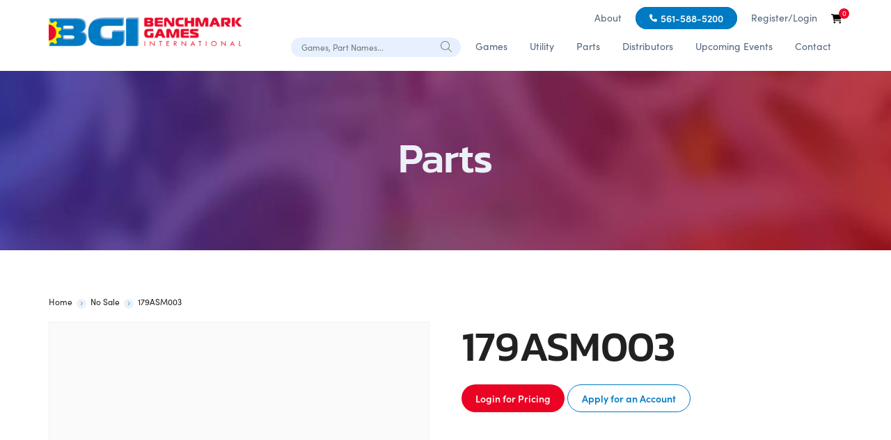

--- FILE ---
content_type: text/html; charset=UTF-8
request_url: https://benchmarkgames.com/parts/179asm003/
body_size: 24279
content:
<!doctype html>
<html lang="en-US">
<head>
	<meta charset="UTF-8">
<script>
var gform;gform||(document.addEventListener("gform_main_scripts_loaded",function(){gform.scriptsLoaded=!0}),document.addEventListener("gform/theme/scripts_loaded",function(){gform.themeScriptsLoaded=!0}),window.addEventListener("DOMContentLoaded",function(){gform.domLoaded=!0}),gform={domLoaded:!1,scriptsLoaded:!1,themeScriptsLoaded:!1,isFormEditor:()=>"function"==typeof InitializeEditor,callIfLoaded:function(o){return!(!gform.domLoaded||!gform.scriptsLoaded||!gform.themeScriptsLoaded&&!gform.isFormEditor()||(gform.isFormEditor()&&console.warn("The use of gform.initializeOnLoaded() is deprecated in the form editor context and will be removed in Gravity Forms 3.1."),o(),0))},initializeOnLoaded:function(o){gform.callIfLoaded(o)||(document.addEventListener("gform_main_scripts_loaded",()=>{gform.scriptsLoaded=!0,gform.callIfLoaded(o)}),document.addEventListener("gform/theme/scripts_loaded",()=>{gform.themeScriptsLoaded=!0,gform.callIfLoaded(o)}),window.addEventListener("DOMContentLoaded",()=>{gform.domLoaded=!0,gform.callIfLoaded(o)}))},hooks:{action:{},filter:{}},addAction:function(o,r,e,t){gform.addHook("action",o,r,e,t)},addFilter:function(o,r,e,t){gform.addHook("filter",o,r,e,t)},doAction:function(o){gform.doHook("action",o,arguments)},applyFilters:function(o){return gform.doHook("filter",o,arguments)},removeAction:function(o,r){gform.removeHook("action",o,r)},removeFilter:function(o,r,e){gform.removeHook("filter",o,r,e)},addHook:function(o,r,e,t,n){null==gform.hooks[o][r]&&(gform.hooks[o][r]=[]);var d=gform.hooks[o][r];null==n&&(n=r+"_"+d.length),gform.hooks[o][r].push({tag:n,callable:e,priority:t=null==t?10:t})},doHook:function(r,o,e){var t;if(e=Array.prototype.slice.call(e,1),null!=gform.hooks[r][o]&&((o=gform.hooks[r][o]).sort(function(o,r){return o.priority-r.priority}),o.forEach(function(o){"function"!=typeof(t=o.callable)&&(t=window[t]),"action"==r?t.apply(null,e):e[0]=t.apply(null,e)})),"filter"==r)return e[0]},removeHook:function(o,r,t,n){var e;null!=gform.hooks[o][r]&&(e=(e=gform.hooks[o][r]).filter(function(o,r,e){return!!(null!=n&&n!=o.tag||null!=t&&t!=o.priority)}),gform.hooks[o][r]=e)}});
</script>

	<meta name="viewport" content="width=device-width, initial-scale=1">
	<link rel="profile" href="https://gmpg.org/xfn/11">

    <link rel='shortcut icon' href='https://benchmarkgames.com/bc/wp-content/uploads/benchmark-games-favicon.png' />
	<meta name='robots' content='index, follow, max-image-preview:large, max-snippet:-1, max-video-preview:-1' />
	<style>img:is([sizes="auto" i], [sizes^="auto," i]) { contain-intrinsic-size: 3000px 1500px }</style>
	
	<!-- This site is optimized with the Yoast SEO plugin v25.6 - https://yoast.com/wordpress/plugins/seo/ -->
	<title>179ASM003 - Benchmark Games International</title>
	<link rel="canonical" href="https://benchmarkgames.com/parts/179asm003/" />
	<meta property="og:locale" content="en_US" />
	<meta property="og:type" content="article" />
	<meta property="og:title" content="179ASM003 - Benchmark Games International" />
	<meta property="og:description" content="SS &#8211; CONSOLE ASSY" />
	<meta property="og:url" content="https://benchmarkgames.com/parts/179asm003/" />
	<meta property="og:site_name" content="Benchmark Games International" />
	<meta property="article:modified_time" content="2026-01-15T20:00:10+00:00" />
	<meta name="twitter:card" content="summary_large_image" />
	<script type="application/ld+json" class="yoast-schema-graph">{"@context":"https://schema.org","@graph":[{"@type":"WebPage","@id":"https://benchmarkgames.com/parts/179asm003/","url":"https://benchmarkgames.com/parts/179asm003/","name":"179ASM003 - Benchmark Games International","isPartOf":{"@id":"https://benchmarkgames.com/#website"},"datePublished":"2023-05-22T18:53:01+00:00","dateModified":"2026-01-15T20:00:10+00:00","breadcrumb":{"@id":"https://benchmarkgames.com/parts/179asm003/#breadcrumb"},"inLanguage":"en-US","potentialAction":[{"@type":"ReadAction","target":["https://benchmarkgames.com/parts/179asm003/"]}]},{"@type":"BreadcrumbList","@id":"https://benchmarkgames.com/parts/179asm003/#breadcrumb","itemListElement":[{"@type":"ListItem","position":1,"name":"Home","item":"https://benchmarkgames.com/"},{"@type":"ListItem","position":2,"name":"Shop","item":"https://benchmarkgames.com/shop/"},{"@type":"ListItem","position":3,"name":"179ASM003"}]},{"@type":"WebSite","@id":"https://benchmarkgames.com/#website","url":"https://benchmarkgames.com/","name":"Benchmark Games International","description":"","potentialAction":[{"@type":"SearchAction","target":{"@type":"EntryPoint","urlTemplate":"https://benchmarkgames.com/?s={search_term_string}"},"query-input":{"@type":"PropertyValueSpecification","valueRequired":true,"valueName":"search_term_string"}}],"inLanguage":"en-US"}]}</script>
	<!-- / Yoast SEO plugin. -->


<link rel='dns-prefetch' href='//code.jquery.com' />
<link rel='dns-prefetch' href='//www.google.com' />
<link rel='dns-prefetch' href='//kit.fontawesome.com' />
<link rel='dns-prefetch' href='//cdn.jsdelivr.net' />
<link rel='dns-prefetch' href='//ajax.googleapis.com' />
<link rel="alternate" type="application/rss+xml" title="Benchmark Games International &raquo; Feed" href="https://benchmarkgames.com/feed/" />
<link rel="alternate" type="application/rss+xml" title="Benchmark Games International &raquo; Comments Feed" href="https://benchmarkgames.com/comments/feed/" />
<link rel="alternate" type="application/rss+xml" title="Benchmark Games International &raquo; 179ASM003 Comments Feed" href="https://benchmarkgames.com/parts/179asm003/feed/" />
<script>
window._wpemojiSettings = {"baseUrl":"https:\/\/s.w.org\/images\/core\/emoji\/16.0.1\/72x72\/","ext":".png","svgUrl":"https:\/\/s.w.org\/images\/core\/emoji\/16.0.1\/svg\/","svgExt":".svg","source":{"concatemoji":"https:\/\/benchmarkgames.com\/bc\/wp-includes\/js\/wp-emoji-release.min.js?ver=6.8.3"}};
/*! This file is auto-generated */
!function(s,n){var o,i,e;function c(e){try{var t={supportTests:e,timestamp:(new Date).valueOf()};sessionStorage.setItem(o,JSON.stringify(t))}catch(e){}}function p(e,t,n){e.clearRect(0,0,e.canvas.width,e.canvas.height),e.fillText(t,0,0);var t=new Uint32Array(e.getImageData(0,0,e.canvas.width,e.canvas.height).data),a=(e.clearRect(0,0,e.canvas.width,e.canvas.height),e.fillText(n,0,0),new Uint32Array(e.getImageData(0,0,e.canvas.width,e.canvas.height).data));return t.every(function(e,t){return e===a[t]})}function u(e,t){e.clearRect(0,0,e.canvas.width,e.canvas.height),e.fillText(t,0,0);for(var n=e.getImageData(16,16,1,1),a=0;a<n.data.length;a++)if(0!==n.data[a])return!1;return!0}function f(e,t,n,a){switch(t){case"flag":return n(e,"\ud83c\udff3\ufe0f\u200d\u26a7\ufe0f","\ud83c\udff3\ufe0f\u200b\u26a7\ufe0f")?!1:!n(e,"\ud83c\udde8\ud83c\uddf6","\ud83c\udde8\u200b\ud83c\uddf6")&&!n(e,"\ud83c\udff4\udb40\udc67\udb40\udc62\udb40\udc65\udb40\udc6e\udb40\udc67\udb40\udc7f","\ud83c\udff4\u200b\udb40\udc67\u200b\udb40\udc62\u200b\udb40\udc65\u200b\udb40\udc6e\u200b\udb40\udc67\u200b\udb40\udc7f");case"emoji":return!a(e,"\ud83e\udedf")}return!1}function g(e,t,n,a){var r="undefined"!=typeof WorkerGlobalScope&&self instanceof WorkerGlobalScope?new OffscreenCanvas(300,150):s.createElement("canvas"),o=r.getContext("2d",{willReadFrequently:!0}),i=(o.textBaseline="top",o.font="600 32px Arial",{});return e.forEach(function(e){i[e]=t(o,e,n,a)}),i}function t(e){var t=s.createElement("script");t.src=e,t.defer=!0,s.head.appendChild(t)}"undefined"!=typeof Promise&&(o="wpEmojiSettingsSupports",i=["flag","emoji"],n.supports={everything:!0,everythingExceptFlag:!0},e=new Promise(function(e){s.addEventListener("DOMContentLoaded",e,{once:!0})}),new Promise(function(t){var n=function(){try{var e=JSON.parse(sessionStorage.getItem(o));if("object"==typeof e&&"number"==typeof e.timestamp&&(new Date).valueOf()<e.timestamp+604800&&"object"==typeof e.supportTests)return e.supportTests}catch(e){}return null}();if(!n){if("undefined"!=typeof Worker&&"undefined"!=typeof OffscreenCanvas&&"undefined"!=typeof URL&&URL.createObjectURL&&"undefined"!=typeof Blob)try{var e="postMessage("+g.toString()+"("+[JSON.stringify(i),f.toString(),p.toString(),u.toString()].join(",")+"));",a=new Blob([e],{type:"text/javascript"}),r=new Worker(URL.createObjectURL(a),{name:"wpTestEmojiSupports"});return void(r.onmessage=function(e){c(n=e.data),r.terminate(),t(n)})}catch(e){}c(n=g(i,f,p,u))}t(n)}).then(function(e){for(var t in e)n.supports[t]=e[t],n.supports.everything=n.supports.everything&&n.supports[t],"flag"!==t&&(n.supports.everythingExceptFlag=n.supports.everythingExceptFlag&&n.supports[t]);n.supports.everythingExceptFlag=n.supports.everythingExceptFlag&&!n.supports.flag,n.DOMReady=!1,n.readyCallback=function(){n.DOMReady=!0}}).then(function(){return e}).then(function(){var e;n.supports.everything||(n.readyCallback(),(e=n.source||{}).concatemoji?t(e.concatemoji):e.wpemoji&&e.twemoji&&(t(e.twemoji),t(e.wpemoji)))}))}((window,document),window._wpemojiSettings);
</script>
<link rel='stylesheet' id='wc-authorize-net-cim-credit-card-checkout-block-css' href='https://benchmarkgames.com/bc/wp-content/plugins/woocommerce-gateway-authorize-net-cim/assets/css/blocks/wc-authorize-net-cim-checkout-block.css?ver=3.10.13' media='all' />
<link rel='stylesheet' id='wc-authorize-net-cim-echeck-checkout-block-css' href='https://benchmarkgames.com/bc/wp-content/plugins/woocommerce-gateway-authorize-net-cim/assets/css/blocks/wc-authorize-net-cim-checkout-block.css?ver=3.10.13' media='all' />
<link rel='stylesheet' id='bc-team-members-style-css' href='https://benchmarkgames.com/bc/wp-content/plugins/bc-team-members/dist/style.min.css?ver=6.8.3' media='all' />
<link rel='stylesheet' id='wcms-block-multiple-addresses-css' href='https://benchmarkgames.com/bc/wp-content/plugins/woocommerce-shipping-multiple-addresses/dist/style-wcms-block-multiple-addresses.css?ver=4.2.8' media='all' />
<link rel='stylesheet' id='wcms-duplicate-cart-button-css' href='https://benchmarkgames.com/bc/wp-content/plugins/woocommerce-shipping-multiple-addresses/dist/style-wcms-duplicate-cart-button.css?ver=4.2.8' media='all' />
<link rel='stylesheet' id='addify_csp_front_css-css' href='https://benchmarkgames.com/bc/wp-content/plugins/role-based-pricing-for-woocommerce//assets/css/addify_csp_front_css.css?ver=1.0' media='all' />
<link rel='stylesheet' id='afreg-front-css-css' href='https://benchmarkgames.com/bc/wp-content/plugins/user-registration-plugin-for-woocommerce/front/css/afreg_front.css?ver=1.0' media='all' />
<link rel='stylesheet' id='color-spectrum-css-css' href='https://benchmarkgames.com/bc/wp-content/plugins/user-registration-plugin-for-woocommerce/front/css/afreg_color_spectrum.css?ver=1.0' media='all' />
<style id='wp-emoji-styles-inline-css'>

	img.wp-smiley, img.emoji {
		display: inline !important;
		border: none !important;
		box-shadow: none !important;
		height: 1em !important;
		width: 1em !important;
		margin: 0 0.07em !important;
		vertical-align: -0.1em !important;
		background: none !important;
		padding: 0 !important;
	}
</style>
<link rel='stylesheet' id='wp-block-library-css' href='https://benchmarkgames.com/bc/wp-includes/css/dist/block-library/style.min.css?ver=6.8.3' media='all' />
<style id='classic-theme-styles-inline-css'>
/*! This file is auto-generated */
.wp-block-button__link{color:#fff;background-color:#32373c;border-radius:9999px;box-shadow:none;text-decoration:none;padding:calc(.667em + 2px) calc(1.333em + 2px);font-size:1.125em}.wp-block-file__button{background:#32373c;color:#fff;text-decoration:none}
</style>
<style id='safe-svg-svg-icon-style-inline-css'>
.safe-svg-cover{text-align:center}.safe-svg-cover .safe-svg-inside{display:inline-block;max-width:100%}.safe-svg-cover svg{fill:currentColor;height:100%;max-height:100%;max-width:100%;width:100%}

</style>
<style id='global-styles-inline-css'>
:root{--wp--preset--aspect-ratio--square: 1;--wp--preset--aspect-ratio--4-3: 4/3;--wp--preset--aspect-ratio--3-4: 3/4;--wp--preset--aspect-ratio--3-2: 3/2;--wp--preset--aspect-ratio--2-3: 2/3;--wp--preset--aspect-ratio--16-9: 16/9;--wp--preset--aspect-ratio--9-16: 9/16;--wp--preset--color--black: #000000;--wp--preset--color--cyan-bluish-gray: #abb8c3;--wp--preset--color--white: #ffffff;--wp--preset--color--pale-pink: #f78da7;--wp--preset--color--vivid-red: #cf2e2e;--wp--preset--color--luminous-vivid-orange: #ff6900;--wp--preset--color--luminous-vivid-amber: #fcb900;--wp--preset--color--light-green-cyan: #7bdcb5;--wp--preset--color--vivid-green-cyan: #00d084;--wp--preset--color--pale-cyan-blue: #8ed1fc;--wp--preset--color--vivid-cyan-blue: #0693e3;--wp--preset--color--vivid-purple: #9b51e0;--wp--preset--color--gray: #f3f3f3;--wp--preset--color--brand-1: #542e91;--wp--preset--color--brand-2: #cf65ff;--wp--preset--color--brand-3: #985ab5;--wp--preset--color--brand-4: #d7b3e8;--wp--preset--color--brand-5: #250054;--wp--preset--color--brand-6: #60008b;--wp--preset--color--brand-7: #75d9ff;--wp--preset--color--brand-8: ;--wp--preset--color--brand-9: ;--wp--preset--color--brand-10: ;--wp--preset--color--brand-11: ;--wp--preset--gradient--vivid-cyan-blue-to-vivid-purple: linear-gradient(135deg,rgba(6,147,227,1) 0%,rgb(155,81,224) 100%);--wp--preset--gradient--light-green-cyan-to-vivid-green-cyan: linear-gradient(135deg,rgb(122,220,180) 0%,rgb(0,208,130) 100%);--wp--preset--gradient--luminous-vivid-amber-to-luminous-vivid-orange: linear-gradient(135deg,rgba(252,185,0,1) 0%,rgba(255,105,0,1) 100%);--wp--preset--gradient--luminous-vivid-orange-to-vivid-red: linear-gradient(135deg,rgba(255,105,0,1) 0%,rgb(207,46,46) 100%);--wp--preset--gradient--very-light-gray-to-cyan-bluish-gray: linear-gradient(135deg,rgb(238,238,238) 0%,rgb(169,184,195) 100%);--wp--preset--gradient--cool-to-warm-spectrum: linear-gradient(135deg,rgb(74,234,220) 0%,rgb(151,120,209) 20%,rgb(207,42,186) 40%,rgb(238,44,130) 60%,rgb(251,105,98) 80%,rgb(254,248,76) 100%);--wp--preset--gradient--blush-light-purple: linear-gradient(135deg,rgb(255,206,236) 0%,rgb(152,150,240) 100%);--wp--preset--gradient--blush-bordeaux: linear-gradient(135deg,rgb(254,205,165) 0%,rgb(254,45,45) 50%,rgb(107,0,62) 100%);--wp--preset--gradient--luminous-dusk: linear-gradient(135deg,rgb(255,203,112) 0%,rgb(199,81,192) 50%,rgb(65,88,208) 100%);--wp--preset--gradient--pale-ocean: linear-gradient(135deg,rgb(255,245,203) 0%,rgb(182,227,212) 50%,rgb(51,167,181) 100%);--wp--preset--gradient--electric-grass: linear-gradient(135deg,rgb(202,248,128) 0%,rgb(113,206,126) 100%);--wp--preset--gradient--midnight: linear-gradient(135deg,rgb(2,3,129) 0%,rgb(40,116,252) 100%);--wp--preset--gradient--gradient-1: linear-gradient(180deg, rgba(0, 122, 194, 1) 0%, rgba(0, 63, 111, 1) 100%);--wp--preset--gradient--gradient-2: linear-gradient(to bottom, #10002a, #250054);--wp--preset--font-size--small: 13px;--wp--preset--font-size--medium: 20px;--wp--preset--font-size--large: 36px;--wp--preset--font-size--x-large: 42px;--wp--preset--spacing--20: 0.44rem;--wp--preset--spacing--30: 0.67rem;--wp--preset--spacing--40: 1rem;--wp--preset--spacing--50: 1.5rem;--wp--preset--spacing--60: 2.25rem;--wp--preset--spacing--70: 3.38rem;--wp--preset--spacing--80: 5.06rem;--wp--preset--shadow--natural: 6px 6px 9px rgba(0, 0, 0, 0.2);--wp--preset--shadow--deep: 12px 12px 50px rgba(0, 0, 0, 0.4);--wp--preset--shadow--sharp: 6px 6px 0px rgba(0, 0, 0, 0.2);--wp--preset--shadow--outlined: 6px 6px 0px -3px rgba(255, 255, 255, 1), 6px 6px rgba(0, 0, 0, 1);--wp--preset--shadow--crisp: 6px 6px 0px rgba(0, 0, 0, 1);}:where(.is-layout-flex){gap: 0.5em;}:where(.is-layout-grid){gap: 0.5em;}body .is-layout-flex{display: flex;}.is-layout-flex{flex-wrap: wrap;align-items: center;}.is-layout-flex > :is(*, div){margin: 0;}body .is-layout-grid{display: grid;}.is-layout-grid > :is(*, div){margin: 0;}:where(.wp-block-columns.is-layout-flex){gap: 2em;}:where(.wp-block-columns.is-layout-grid){gap: 2em;}:where(.wp-block-post-template.is-layout-flex){gap: 1.25em;}:where(.wp-block-post-template.is-layout-grid){gap: 1.25em;}.has-black-color{color: var(--wp--preset--color--black) !important;}.has-cyan-bluish-gray-color{color: var(--wp--preset--color--cyan-bluish-gray) !important;}.has-white-color{color: var(--wp--preset--color--white) !important;}.has-pale-pink-color{color: var(--wp--preset--color--pale-pink) !important;}.has-vivid-red-color{color: var(--wp--preset--color--vivid-red) !important;}.has-luminous-vivid-orange-color{color: var(--wp--preset--color--luminous-vivid-orange) !important;}.has-luminous-vivid-amber-color{color: var(--wp--preset--color--luminous-vivid-amber) !important;}.has-light-green-cyan-color{color: var(--wp--preset--color--light-green-cyan) !important;}.has-vivid-green-cyan-color{color: var(--wp--preset--color--vivid-green-cyan) !important;}.has-pale-cyan-blue-color{color: var(--wp--preset--color--pale-cyan-blue) !important;}.has-vivid-cyan-blue-color{color: var(--wp--preset--color--vivid-cyan-blue) !important;}.has-vivid-purple-color{color: var(--wp--preset--color--vivid-purple) !important;}.has-black-background-color{background-color: var(--wp--preset--color--black) !important;}.has-cyan-bluish-gray-background-color{background-color: var(--wp--preset--color--cyan-bluish-gray) !important;}.has-white-background-color{background-color: var(--wp--preset--color--white) !important;}.has-pale-pink-background-color{background-color: var(--wp--preset--color--pale-pink) !important;}.has-vivid-red-background-color{background-color: var(--wp--preset--color--vivid-red) !important;}.has-luminous-vivid-orange-background-color{background-color: var(--wp--preset--color--luminous-vivid-orange) !important;}.has-luminous-vivid-amber-background-color{background-color: var(--wp--preset--color--luminous-vivid-amber) !important;}.has-light-green-cyan-background-color{background-color: var(--wp--preset--color--light-green-cyan) !important;}.has-vivid-green-cyan-background-color{background-color: var(--wp--preset--color--vivid-green-cyan) !important;}.has-pale-cyan-blue-background-color{background-color: var(--wp--preset--color--pale-cyan-blue) !important;}.has-vivid-cyan-blue-background-color{background-color: var(--wp--preset--color--vivid-cyan-blue) !important;}.has-vivid-purple-background-color{background-color: var(--wp--preset--color--vivid-purple) !important;}.has-black-border-color{border-color: var(--wp--preset--color--black) !important;}.has-cyan-bluish-gray-border-color{border-color: var(--wp--preset--color--cyan-bluish-gray) !important;}.has-white-border-color{border-color: var(--wp--preset--color--white) !important;}.has-pale-pink-border-color{border-color: var(--wp--preset--color--pale-pink) !important;}.has-vivid-red-border-color{border-color: var(--wp--preset--color--vivid-red) !important;}.has-luminous-vivid-orange-border-color{border-color: var(--wp--preset--color--luminous-vivid-orange) !important;}.has-luminous-vivid-amber-border-color{border-color: var(--wp--preset--color--luminous-vivid-amber) !important;}.has-light-green-cyan-border-color{border-color: var(--wp--preset--color--light-green-cyan) !important;}.has-vivid-green-cyan-border-color{border-color: var(--wp--preset--color--vivid-green-cyan) !important;}.has-pale-cyan-blue-border-color{border-color: var(--wp--preset--color--pale-cyan-blue) !important;}.has-vivid-cyan-blue-border-color{border-color: var(--wp--preset--color--vivid-cyan-blue) !important;}.has-vivid-purple-border-color{border-color: var(--wp--preset--color--vivid-purple) !important;}.has-vivid-cyan-blue-to-vivid-purple-gradient-background{background: var(--wp--preset--gradient--vivid-cyan-blue-to-vivid-purple) !important;}.has-light-green-cyan-to-vivid-green-cyan-gradient-background{background: var(--wp--preset--gradient--light-green-cyan-to-vivid-green-cyan) !important;}.has-luminous-vivid-amber-to-luminous-vivid-orange-gradient-background{background: var(--wp--preset--gradient--luminous-vivid-amber-to-luminous-vivid-orange) !important;}.has-luminous-vivid-orange-to-vivid-red-gradient-background{background: var(--wp--preset--gradient--luminous-vivid-orange-to-vivid-red) !important;}.has-very-light-gray-to-cyan-bluish-gray-gradient-background{background: var(--wp--preset--gradient--very-light-gray-to-cyan-bluish-gray) !important;}.has-cool-to-warm-spectrum-gradient-background{background: var(--wp--preset--gradient--cool-to-warm-spectrum) !important;}.has-blush-light-purple-gradient-background{background: var(--wp--preset--gradient--blush-light-purple) !important;}.has-blush-bordeaux-gradient-background{background: var(--wp--preset--gradient--blush-bordeaux) !important;}.has-luminous-dusk-gradient-background{background: var(--wp--preset--gradient--luminous-dusk) !important;}.has-pale-ocean-gradient-background{background: var(--wp--preset--gradient--pale-ocean) !important;}.has-electric-grass-gradient-background{background: var(--wp--preset--gradient--electric-grass) !important;}.has-midnight-gradient-background{background: var(--wp--preset--gradient--midnight) !important;}.has-small-font-size{font-size: var(--wp--preset--font-size--small) !important;}.has-medium-font-size{font-size: var(--wp--preset--font-size--medium) !important;}.has-large-font-size{font-size: var(--wp--preset--font-size--large) !important;}.has-x-large-font-size{font-size: var(--wp--preset--font-size--x-large) !important;}
:where(.wp-block-post-template.is-layout-flex){gap: 1.25em;}:where(.wp-block-post-template.is-layout-grid){gap: 1.25em;}
:where(.wp-block-columns.is-layout-flex){gap: 2em;}:where(.wp-block-columns.is-layout-grid){gap: 2em;}
:root :where(.wp-block-pullquote){font-size: 1.5em;line-height: 1.6;}
</style>
<link rel='stylesheet' id='jquery-ui-css-css' href='//ajax.googleapis.com/ajax/libs/jqueryui/1.13.3/themes/smoothness/jquery-ui.css' media='' />
<link rel='stylesheet' id='autocomplete-style-css' href='https://benchmarkgames.com/bc/wp-content/plugins/WCAutocompletePlugin/assets/css/auto_style.css?ver=1' media='all' />
<link rel='stylesheet' id='photoswipe-css' href='https://benchmarkgames.com/bc/wp-content/plugins/woocommerce/assets/css/photoswipe/photoswipe.min.css?ver=10.0.5' media='all' />
<link rel='stylesheet' id='photoswipe-default-skin-css' href='https://benchmarkgames.com/bc/wp-content/plugins/woocommerce/assets/css/photoswipe/default-skin/default-skin.min.css?ver=10.0.5' media='all' />
<link rel='stylesheet' id='woocommerce-layout-css' href='https://benchmarkgames.com/bc/wp-content/plugins/woocommerce/assets/css/woocommerce-layout.css?ver=10.0.5' media='all' />
<link rel='stylesheet' id='woocommerce-smallscreen-css' href='https://benchmarkgames.com/bc/wp-content/plugins/woocommerce/assets/css/woocommerce-smallscreen.css?ver=10.0.5' media='only screen and (max-width: 768px)' />
<link rel='stylesheet' id='woocommerce-general-css' href='https://benchmarkgames.com/bc/wp-content/plugins/woocommerce/assets/css/woocommerce.css?ver=10.0.5' media='all' />
<style id='woocommerce-inline-inline-css'>
.woocommerce form .form-row .required { visibility: visible; }
</style>
<link rel='stylesheet' id='aws-style-css' href='https://benchmarkgames.com/bc/wp-content/plugins/advanced-woo-search/assets/css/common.min.css?ver=3.40' media='all' />
<link rel='stylesheet' id='wcpf-plugin-style-css' href='https://benchmarkgames.com/bc/wp-content/plugins/woocommerce-product-filters/assets/css/plugin.css?ver=1.4.38' media='all' />
<link rel='stylesheet' id='brands-styles-css' href='https://benchmarkgames.com/bc/wp-content/plugins/woocommerce/assets/css/brands.css?ver=10.0.5' media='all' />
<link rel='stylesheet' id='wc-avatax-frontend-css' href='https://benchmarkgames.com/bc/wp-content/plugins/woocommerce-avatax/assets/css/frontend/wc-avatax-frontend.min.css?ver=3.3.0' media='all' />
<link rel='stylesheet' id='bc4-style-css' href='https://benchmarkgames.com/bc/wp-content/themes/bc4/style.css?ver=16.04.02' media='all' />
<link rel='stylesheet' id='swiper-bundle.min.css-css' href='https://benchmarkgames.com/bc/wp-content/themes/bc4/assets/vendor/swiper/swiper-bundle.min.css?ver=16.04.02' media='all' />
<link rel='stylesheet' id='flatpickr.min.css-css' href='https://benchmarkgames.com/bc/wp-content/themes/bc4/assets/vendor/flatpickr/dist/flatpickr.min.css?ver=16.04.02' media='all' />
<link rel='stylesheet' id='simplebar.min.css-css' href='https://benchmarkgames.com/bc/wp-content/themes/bc4/assets/vendor/simplebar/dist/simplebar.min.css?ver=16.04.02' media='all' />
<link rel='stylesheet' id='plyr.min.css-css' href='https://benchmarkgames.com/bc/wp-content/themes/bc4/dist/css/plyr.min.css?ver=16.04.02' media='all' />
<link rel='stylesheet' id='glightbox.min.css-css' href='https://benchmarkgames.com/bc/wp-content/themes/bc4/dist/css/glightbox.min.css?ver=16.04.02' media='all' />
<link rel='stylesheet' id='slick.min.css-css' href='//cdn.jsdelivr.net/npm/slick-carousel@1.8.1/slick/slick.css?ver=16.04.02' media='all' />
<link rel='stylesheet' id='bc-wp-styles-css' href='https://benchmarkgames.com/bc/wp-content/themes/bc4/style.css?ver=16.04.02' media='all' />
<link rel='stylesheet' id='bc-custom-styles-css' href='https://benchmarkgames.com/bc/wp-content/themes/bc4/dist/css/bc-styles.min.css?ver=16.04.02' media='all' />
<link rel='stylesheet' id='sv-wc-payment-gateway-payment-form-v5_15_12-css' href='https://benchmarkgames.com/bc/wp-content/plugins/woocommerce-gateway-authorize-net-cim/vendor/skyverge/wc-plugin-framework/woocommerce/payment-gateway/assets/css/frontend/sv-wc-payment-gateway-payment-form.min.css?ver=5.15.12' media='all' />
<script src="https://benchmarkgames.com/bc/wp-content/plugins/bc-team-members/dist/main.min.js?ver=6.8.3" id="bc-team-members-js-js"></script>
<script src="https://code.jquery.com/jquery-3.7.1.min.js?ver=3.7.1" id="jquery-js"></script>
<script src="https://benchmarkgames.com/bc/wp-content/plugins/role-based-pricing-for-woocommerce/assets/js/addify_csp_front_js.js?ver=1.0" id="af_csp_front_js-js"></script>
<script src="https://benchmarkgames.com/bc/wp-content/plugins/user-registration-plugin-for-woocommerce/front/js/afreg_front.js?ver=1.0" id="afreg-front-js-js"></script>
<script src="https://benchmarkgames.com/bc/wp-content/plugins/user-registration-plugin-for-woocommerce/front/js/afreg_color_spectrum.js?ver=1.0" id="color-spectrum-js-js"></script>
<script src="//www.google.com/recaptcha/api.js?ver=1.0" id="Google reCaptcha JS-js"></script>
<script src="https://benchmarkgames.com/bc/wp-includes/js/jquery/ui/core.min.js?ver=1.13.3" id="jquery-ui-core-js"></script>
<script src="https://benchmarkgames.com/bc/wp-includes/js/jquery/ui/menu.min.js?ver=1.13.3" id="jquery-ui-menu-js"></script>
<script src="https://benchmarkgames.com/bc/wp-includes/js/dist/dom-ready.min.js?ver=f77871ff7694fffea381" id="wp-dom-ready-js"></script>
<script src="https://benchmarkgames.com/bc/wp-includes/js/dist/hooks.min.js?ver=4d63a3d491d11ffd8ac6" id="wp-hooks-js"></script>
<script src="https://benchmarkgames.com/bc/wp-includes/js/dist/i18n.min.js?ver=5e580eb46a90c2b997e6" id="wp-i18n-js"></script>
<script id="wp-i18n-js-after">
wp.i18n.setLocaleData( { 'text direction\u0004ltr': [ 'ltr' ] } );
</script>
<script src="https://benchmarkgames.com/bc/wp-includes/js/dist/a11y.min.js?ver=3156534cc54473497e14" id="wp-a11y-js"></script>
<script src="https://benchmarkgames.com/bc/wp-includes/js/jquery/ui/autocomplete.min.js?ver=1.13.3" id="jquery-ui-autocomplete-js"></script>
<script id="autocomplete-search-js-extra">
var AutocompleteSearch = {"ajax_url":"https:\/\/benchmarkgames.com\/bc\/wp-admin\/admin-ajax.php","ajax_nonce":"b9a76e80b6"};
</script>
<script src="https://benchmarkgames.com/bc/wp-content/plugins/WCAutocompletePlugin/assets/js/frontend.js?ver=6.8.3" id="autocomplete-search-js"></script>
<script id="my-ajax-script-js-extra">
var myAjaxObject = {"ajaxUrl":"https:\/\/benchmarkgames.com\/bc\/wp-admin\/admin-ajax.php","nonce":"7f3d6230dd"};
</script>
<script src="https://benchmarkgames.com/bc/wp-content/plugins/role-based-pricing-for-woocommerce/includes/../assets/js/addify_csp_front_js.js?ver=1.0.0" id="my-ajax-script-js"></script>
<script src="https://benchmarkgames.com/bc/wp-content/plugins/woocommerce/assets/js/jquery-blockui/jquery.blockUI.min.js?ver=2.7.0-wc.10.0.5" id="jquery-blockui-js" defer data-wp-strategy="defer"></script>
<script id="wc-add-to-cart-js-extra">
var wc_add_to_cart_params = {"ajax_url":"\/bc\/wp-admin\/admin-ajax.php","wc_ajax_url":"\/?wc-ajax=%%endpoint%%","i18n_view_cart":"View cart","cart_url":"https:\/\/benchmarkgames.com\/cart\/","is_cart":"","cart_redirect_after_add":"no"};
</script>
<script src="https://benchmarkgames.com/bc/wp-content/plugins/woocommerce/assets/js/frontend/add-to-cart.min.js?ver=10.0.5" id="wc-add-to-cart-js" defer data-wp-strategy="defer"></script>
<script src="https://benchmarkgames.com/bc/wp-content/plugins/woocommerce/assets/js/photoswipe/photoswipe.min.js?ver=4.1.1-wc.10.0.5" id="photoswipe-js" defer data-wp-strategy="defer"></script>
<script src="https://benchmarkgames.com/bc/wp-content/plugins/woocommerce/assets/js/photoswipe/photoswipe-ui-default.min.js?ver=4.1.1-wc.10.0.5" id="photoswipe-ui-default-js" defer data-wp-strategy="defer"></script>
<script id="wc-single-product-js-extra">
var wc_single_product_params = {"i18n_required_rating_text":"Please select a rating","i18n_rating_options":["1 of 5 stars","2 of 5 stars","3 of 5 stars","4 of 5 stars","5 of 5 stars"],"i18n_product_gallery_trigger_text":"View full-screen image gallery","review_rating_required":"yes","flexslider":{"rtl":false,"animation":"slide","smoothHeight":true,"directionNav":false,"controlNav":"thumbnails","slideshow":false,"animationSpeed":500,"animationLoop":false,"allowOneSlide":false},"zoom_enabled":"","zoom_options":[],"photoswipe_enabled":"1","photoswipe_options":{"shareEl":false,"closeOnScroll":false,"history":false,"hideAnimationDuration":0,"showAnimationDuration":0},"flexslider_enabled":""};
</script>
<script src="https://benchmarkgames.com/bc/wp-content/plugins/woocommerce/assets/js/frontend/single-product.min.js?ver=10.0.5" id="wc-single-product-js" defer data-wp-strategy="defer"></script>
<script src="https://benchmarkgames.com/bc/wp-content/plugins/woocommerce/assets/js/js-cookie/js.cookie.min.js?ver=2.1.4-wc.10.0.5" id="js-cookie-js" defer data-wp-strategy="defer"></script>
<script id="woocommerce-js-extra">
var woocommerce_params = {"ajax_url":"\/bc\/wp-admin\/admin-ajax.php","wc_ajax_url":"\/?wc-ajax=%%endpoint%%","i18n_password_show":"Show password","i18n_password_hide":"Hide password"};
</script>
<script src="https://benchmarkgames.com/bc/wp-content/plugins/woocommerce/assets/js/frontend/woocommerce.min.js?ver=10.0.5" id="woocommerce-js" defer data-wp-strategy="defer"></script>
<script src="https://benchmarkgames.com/bc/wp-includes/js/jquery/ui/mouse.min.js?ver=1.13.3" id="jquery-ui-mouse-js"></script>
<script src="https://benchmarkgames.com/bc/wp-includes/js/jquery/ui/slider.min.js?ver=1.13.3" id="jquery-ui-slider-js"></script>
<script src="https://benchmarkgames.com/bc/wp-content/plugins/woocommerce-product-filters/assets/js/front-vendor.js?ver=1.4.38" id="wcpf-plugin-vendor-script-js"></script>
<script src="https://benchmarkgames.com/bc/wp-includes/js/underscore.min.js?ver=1.13.7" id="underscore-js"></script>
<script id="wp-util-js-extra">
var _wpUtilSettings = {"ajax":{"url":"\/bc\/wp-admin\/admin-ajax.php"}};
</script>
<script src="https://benchmarkgames.com/bc/wp-includes/js/wp-util.min.js?ver=6.8.3" id="wp-util-js"></script>
<script src="https://benchmarkgames.com/bc/wp-content/plugins/woocommerce/assets/js/accounting/accounting.min.js?ver=0.4.2" id="accounting-js"></script>
<script id="wcpf-plugin-script-js-extra">
var WCPFData = {"registerEntities":{"Project":{"id":"Project","class":"WooCommerce_Product_Filter_Plugin\\Entity","post_type":"wcpf_project","label":"Project","default_options":{"urlNavigation":"query","filteringStarts":"auto","urlNavigationOptions":[],"useComponents":["pagination","sorting","results-count","page-title","breadcrumb"],"paginationAjax":true,"sortingAjax":true,"productsContainerSelector":".products","paginationSelector":".woocommerce-pagination","resultCountSelector":".woocommerce-result-count","sortingSelector":".woocommerce-ordering","pageTitleSelector":".woocommerce-products-header__title","breadcrumbSelector":".woocommerce-breadcrumb","multipleContainersForProducts":true},"is_grouped":true,"editor_component_class":"WooCommerce_Product_Filter_Plugin\\Project\\Editor_Component","filter_component_class":"WooCommerce_Product_Filter_Plugin\\Project\\Filter_Component","variations":false},"BoxListField":{"id":"BoxListField","class":"WooCommerce_Product_Filter_Plugin\\Entity","post_type":"wcpf_item","label":"Box List","default_options":{"itemsSource":"attribute","itemsDisplay":"all","queryType":"or","itemsDisplayHierarchical":true,"displayHierarchicalCollapsed":false,"displayTitle":true,"displayToggleContent":true,"defaultToggleState":"show","cssClass":"","actionForEmptyOptions":"hide","displayProductCount":true,"productCountPolicy":"for-option-only","multiSelect":true,"boxSize":"45px"},"is_grouped":false,"editor_component_class":"WooCommerce_Product_Filter_Plugin\\Field\\Box_list\\Editor_Component","filter_component_class":"WooCommerce_Product_Filter_Plugin\\Field\\Box_List\\Filter_Component","variations":true},"CheckBoxListField":{"id":"CheckBoxListField","class":"WooCommerce_Product_Filter_Plugin\\Entity","post_type":"wcpf_item","label":"Checkbox","default_options":{"itemsSource":"attribute","itemsDisplay":"all","queryType":"or","itemsDisplayHierarchical":true,"displayHierarchicalCollapsed":false,"displayTitle":true,"displayToggleContent":true,"defaultToggleState":"show","cssClass":"","actionForEmptyOptions":"hide","displayProductCount":true,"productCountPolicy":"for-option-only","seeMoreOptionsBy":"scrollbar","heightOfVisibleContent":12},"is_grouped":false,"editor_component_class":"WooCommerce_Product_Filter_Plugin\\Field\\Check_Box_List\\Editor_Component","filter_component_class":"WooCommerce_Product_Filter_Plugin\\Field\\Check_Box_List\\Filter_Component","variations":true},"DropDownListField":{"id":"DropDownListField","class":"WooCommerce_Product_Filter_Plugin\\Entity","post_type":"wcpf_item","label":"Drop Down","default_options":{"itemsSource":"attribute","itemsDisplay":"all","queryType":"or","itemsDisplayHierarchical":true,"displayHierarchicalCollapsed":false,"displayTitle":true,"displayToggleContent":true,"defaultToggleState":"show","cssClass":"","actionForEmptyOptions":"hide","displayProductCount":true,"productCountPolicy":"for-option-only","titleItemReset":"Show all"},"is_grouped":false,"editor_component_class":"WooCommerce_Product_Filter_Plugin\\Field\\Drop_Down_List\\Editor_Component","filter_component_class":"WooCommerce_Product_Filter_Plugin\\Field\\Drop_Down_List\\Filter_Component","variations":true},"ButtonField":{"id":"ButtonField","class":"WooCommerce_Product_Filter_Plugin\\Entity","post_type":"wcpf_item","label":"Button","default_options":{"cssClass":"","action":"reset"},"is_grouped":false,"editor_component_class":"WooCommerce_Product_Filter_Plugin\\Field\\Button\\Editor_Component","filter_component_class":"WooCommerce_Product_Filter_Plugin\\Field\\Button\\Filter_Component","variations":true},"ColorListField":{"id":"ColorListField","class":"WooCommerce_Product_Filter_Plugin\\Entity","post_type":"wcpf_item","label":"Colors","default_options":{"itemsSource":"attribute","itemsDisplay":"all","queryType":"or","itemsDisplayHierarchical":true,"displayHierarchicalCollapsed":false,"displayTitle":true,"displayToggleContent":true,"defaultToggleState":"show","cssClass":"","actionForEmptyOptions":"hide","displayProductCount":true,"productCountPolicy":"for-option-only","optionKey":"colors"},"is_grouped":false,"editor_component_class":"WooCommerce_Product_Filter_Plugin\\Field\\Color_List\\Editor_Component","filter_component_class":"WooCommerce_Product_Filter_Plugin\\Field\\Color_List\\Filter_Component","variations":true},"RadioListField":{"id":"RadioListField","class":"WooCommerce_Product_Filter_Plugin\\Entity","post_type":"wcpf_item","label":"Radio","default_options":{"itemsSource":"attribute","itemsDisplay":"all","queryType":"or","itemsDisplayHierarchical":true,"displayHierarchicalCollapsed":false,"displayTitle":true,"displayToggleContent":true,"defaultToggleState":"show","cssClass":"","actionForEmptyOptions":"hide","displayProductCount":true,"productCountPolicy":"for-option-only","titleItemReset":"Show all","seeMoreOptionsBy":"scrollbar","heightOfVisibleContent":12},"is_grouped":false,"editor_component_class":"WooCommerce_Product_Filter_Plugin\\Field\\Radio_List\\Editor_Component","filter_component_class":"WooCommerce_Product_Filter_Plugin\\Field\\Radio_List\\Filter_Component","variations":true},"TextListField":{"id":"TextListField","class":"WooCommerce_Product_Filter_Plugin\\Entity","post_type":"wcpf_item","label":"Text List","default_options":{"itemsSource":"attribute","itemsDisplay":"all","queryType":"or","itemsDisplayHierarchical":true,"displayHierarchicalCollapsed":false,"displayTitle":true,"displayToggleContent":true,"defaultToggleState":"show","cssClass":"","actionForEmptyOptions":"hide","displayProductCount":true,"productCountPolicy":"for-option-only","multiSelect":true,"useInlineStyle":false},"is_grouped":false,"editor_component_class":"WooCommerce_Product_Filter_Plugin\\Field\\Text_List\\Editor_Component","filter_component_class":"WooCommerce_Product_Filter_Plugin\\Field\\Text_List\\Filter_Component","variations":true},"PriceSliderField":{"id":"PriceSliderField","class":"WooCommerce_Product_Filter_Plugin\\Entity","post_type":"wcpf_item","label":"Price slider","default_options":{"minPriceOptionKey":"min-price","maxPriceOptionKey":"max-price","optionKey":"price","optionKeyFormat":"dash","cssClass":"","displayMinMaxInput":true,"displayTitle":true,"displayToggleContent":true,"defaultToggleState":"show","displayPriceLabel":true},"is_grouped":false,"editor_component_class":"WooCommerce_Product_Filter_Plugin\\Field\\Price_Slider\\Editor_Component","filter_component_class":"WooCommerce_Product_Filter_Plugin\\Field\\Price_Slider\\Filter_Component","variations":false},"SimpleBoxLayout":{"id":"SimpleBoxLayout","class":"WooCommerce_Product_Filter_Plugin\\Entity","post_type":"wcpf_item","label":"Simple Box","default_options":{"displayToggleContent":true,"defaultToggleState":"show","cssClass":""},"is_grouped":true,"editor_component_class":"WooCommerce_Product_Filter_Plugin\\Layout\\Simple_Box\\Editor_Component","filter_component_class":"WooCommerce_Product_Filter_Plugin\\Layout\\Simple_Box\\Filter_Component","variations":false},"ColumnsLayout":{"id":"ColumnsLayout","class":"WooCommerce_Product_Filter_Plugin\\Entity","post_type":"wcpf_item","label":"Columns","default_options":{"columns":[{"entities":[],"options":{"width":"50%"}}]},"is_grouped":true,"editor_component_class":"WooCommerce_Product_Filter_Plugin\\Layout\\Columns\\Editor_Component","filter_component_class":"WooCommerce_Product_Filter_Plugin\\Layout\\Columns\\Filter_Component","variations":false}},"messages":{"selectNoMatchesFound":"No matches found"},"selectors":{"productsContainer":".products","paginationContainer":".woocommerce-pagination","resultCount":".woocommerce-result-count","sorting":".woocommerce-ordering","pageTitle":".woocommerce-products-header__title","breadcrumb":".woocommerce-breadcrumb"},"pageUrl":"https:\/\/benchmarkgames.com\/parts\/179asm003\/","isPaged":"","scriptAfterProductsUpdate":"","scrollTop":"no","priceFormat":{"currencyFormatNumDecimals":0,"currencyFormatSymbol":"&#36;","currencyFormatDecimalSep":".","currencyFormatThousandSep":",","currencyFormat":"%s%v"}};
</script>
<script src="https://benchmarkgames.com/bc/wp-content/plugins/woocommerce-product-filters/assets/build/js/plugin.js?ver=1.4.38" id="wcpf-plugin-script-js"></script>
<script src="https://kit.fontawesome.com/7bff27ebf3.js?ver=6.1.1" id="cdn/font-awesome-js"></script>
<script src="https://benchmarkgames.com/bc/wp-content/themes/bc4/assets/vendor/swiper/swiper-bundle.min.js?ver=1.0.0" id="swiper-bundle.min.js-js"></script>
<script src="https://cdn.jsdelivr.net/npm/@srexi/purecounterjs/dist/purecounter_vanilla.js?ver=1.0.0" id="purecounter.js-js"></script>
<script src="https://benchmarkgames.com/bc/wp-content/themes/bc4/dist/js/rellax.min.js?ver=1.0.0" id="rellax.min.js-js"></script>
<link rel="https://api.w.org/" href="https://benchmarkgames.com/wp-json/" /><link rel="alternate" title="JSON" type="application/json" href="https://benchmarkgames.com/wp-json/wp/v2/product/12012" /><link rel="EditURI" type="application/rsd+xml" title="RSD" href="https://benchmarkgames.com/bc/xmlrpc.php?rsd" />
<meta name="generator" content="WordPress 6.8.3" />
<meta name="generator" content="WooCommerce 10.0.5" />
<link rel='shortlink' href='https://benchmarkgames.com/?p=12012' />
<link rel="alternate" title="oEmbed (JSON)" type="application/json+oembed" href="https://benchmarkgames.com/wp-json/oembed/1.0/embed?url=https%3A%2F%2Fbenchmarkgames.com%2Fparts%2F179asm003%2F" />
<link rel="alternate" title="oEmbed (XML)" type="text/xml+oembed" href="https://benchmarkgames.com/wp-json/oembed/1.0/embed?url=https%3A%2F%2Fbenchmarkgames.com%2Fparts%2F179asm003%2F&#038;format=xml" />
<link rel='dns-prefetch' href='https://i0.wp.com/'><link rel='preconnect' href='https://i0.wp.com/' crossorigin><link rel='dns-prefetch' href='https://i1.wp.com/'><link rel='preconnect' href='https://i1.wp.com/' crossorigin><link rel='dns-prefetch' href='https://i2.wp.com/'><link rel='preconnect' href='https://i2.wp.com/' crossorigin><link rel='dns-prefetch' href='https://i3.wp.com/'><link rel='preconnect' href='https://i3.wp.com/' crossorigin><link rel="pingback" href="https://benchmarkgames.com/bc/xmlrpc.php">	<noscript><style>.woocommerce-product-gallery{ opacity: 1 !important; }</style></noscript>
	
    <link rel="stylesheet" href="https://use.typekit.net/cjt5mvn.css">

    <script type="application/ld+json">{"@context":"https:\/\/schema.org","@type":"LocalBusiness","@id":"https:\/\/benchmarkgames.com\/","url":"https:\/\/benchmarkgames.com\/","name":"Benchmark Games International, LLC","logo":"https:\/\/benchmarkgames.com\/bc\/wp-content\/uploads\/benchmark-games-logo.png","telephone":"+15615885200","email":"info@benchmarkgames.com","image":"https:\/\/benchmarkgames.com\/bc\/wp-content\/uploads\/pop-it-win-mega-menu.jpg","description":"Benchmark Games International is the premier manufacturer of fun in the form of coin-operated, redemption, novelty, prize merchandisers, and other amusement devices, as well as a developer of prize and ticket solutions for unattended redemption locations. We currently employ approximately 100 employees at our South Florida headquarters with one common goal: to build the highest earning, most entertaining, and most reliable amusement equipment WORLDWIDE. Call, email, or submit a contact form to get in touch with our Sales or Support team. ","address":{"@type":"PostalAddress","streetAddress":"2201 4th Ave N. ","postalCode":"33461","addressLocality":"Lake Worth Beach","addressRegion":"FL"},"hasMap":"https:\/\/www.google.com\/maps\/place\/Benchmark+Games\/@26.6220461,-80.0763663,17z\/data=!4m15!1m8!3m7!1s0x88d8d81623fca5bb:0x882e30ab79b100c1!2s2201+4th+Ave+N,+Lake+Worth,+FL+33461!3b1!8m2!3d26.6220461!4d-80.0763663!16s%2Fg%2F11cp85sxw7!3m5!1s0x88d8d8e1eefe4195:0x2b369745425a0835!8m2!3d26.621658!4d-80.076253!16s%2Fg%2F1tcxw0kq","geo":{"@type":"GeoCoordinates","latitude":"26.6220461","longitude":"-80.0763663"},"openingHours":["Mo 08:30-17:00","Tu 08:30-17:00","We 08:30-17:00","Th 08:30-17:00","Fr 08:30-17:00"],"sameAs":false}</script><!-- Google tag (gtag.js) -->
<script async src="https://www.googletagmanager.com/gtag/js?id=UA-249416877-1"></script>
<script>
  window.dataLayer = window.dataLayer || [];
  function gtag(){dataLayer.push(arguments);}
  gtag('js', new Date());

  gtag('config', 'UA-249416877-1');
</script>

<!-- Google tag (gtag.js) -->
<script async src="https://www.googletagmanager.com/gtag/js?id=G-Q39C8K62BW"></script>
<script>
  window.dataLayer = window.dataLayer || [];
  function gtag(){dataLayer.push(arguments);}
  gtag('js', new Date());

  gtag('config', 'G-Q39C8K62BW');
</script><!-- Google Tag Manager -->
<script>(function(w,d,s,l,i){w[l]=w[l]||[];w[l].push({'gtm.start':
new Date().getTime(),event:'gtm.js'});var f=d.getElementsByTagName(s)[0],
j=d.createElement(s),dl=l!='dataLayer'?'&l='+l:'';j.async=true;j.src=
'https://www.googletagmanager.com/gtm.js?id='+i+dl;f.parentNode.insertBefore(j,f);
})(window,document,'script','dataLayer','GTM-NM8JV27');</script>
<!-- End Google Tag Manager --></head>

<body class="wp-singular product-template-default single single-product postid-12012 wp-theme-bc4 bc-p-product theme-bc4 woocommerce woocommerce-page woocommerce-no-js no-sidebar">

<!-- Google Tag Manager (noscript) -->

<!-- End Google Tag Manager (noscript) -->
<a class="skip-link screen-reader-text" href="#content">Skip to content</a>


    <!--Mobile Navigation-->
    
<header id="bc-mobile-header" class="bc-header-mobile  -sticky-mobile" >
    <div class="bc-mobile-nav-container">
        
        <div id="bc-mobile-nav" class="bc-nav-standard__mobile">
	<div class="container-fluid g-0">
		<nav class="navbar navbar-expand-lg has-header-inner">
			<div class="bc-nav-standard__mobile__branding accordion w-100" id="accordionExample">
				<a class="navbar-brand px-3" href="https://benchmarkgames.com">
					<img class='img-fluid' loading='lazy' src='https://benchmarkgames.com/bc/wp-content/uploads/benchmark-games-logo.png' alt='Logo' />				</a>

				
<!-- icon accordion -->
<div class="bc-nav-standard__mobile__icons">
			<button
			class="btn btn-link btn-block bc-nav-standard__mobile__icons--search"
			type="button"
			data-bs-toggle="collapse"
			data-bs-target="#bc-search"
			aria-expanded="false"
			aria-controls="bc-search"
			aria-label="Search"
		>
			<i class="fa-regular fa-magnifying-glass"></i>
		</button><!--/search-->
	
	
	</div>

<button
	class="navbar-toggler pe-3"
	type="button"
	data-bs-toggle="collapse"
	data-bs-target="#bc-mobile-menu"
	aria-controls="bc-menu"
	aria-expanded="false"
	aria-label="Toggle navigation"
>
	<div class="menu-icon">
		<div class="bar top"></div>
		<div class="bar bottom"></div>
	</div>
</button>

<div class="collapse-items">
			<div id="bc-search" class="collapse" data-bs-parent="#accordionExample">
			<div class="bc-nav-standard__mobile__icons__dropdown" id="search-collapse" aria-label="Search">
				
					     <div class="bc-woocommerce-search wc-block-product-search">
        <div data-block-name="woocommerce/product-search" data-has-label="false" data-placeholder="Games, Part Names..." data-form-id="wc-block-product-search-0" class="wc-block-product-search wp-block-woocommerce-product-search">
            <form role="search" method="get" action="/">
                <label for="wc-block-search__input-1" class="wc-block-product-search__label sr-only">Search Games, Part Names</label>
                
                <div class="wc-block-product-search__fields">
                    <input type="search" id="wc-block-search__input-1" class="wc-block-product-search__field" placeholder="Games, Part Names..." name="s"><button type="submit" class="wc-block-product-search__button" aria-label="Search"><i class="fal fa-search"></i></button>
                </div>
            </form>
        </div>
    </div>			</div>
		</div><!--/bc-search-form-->
	
	
	</div>			</div>
			<!--/branding-->

			<div class="collapse navbar-collapse" id="bc-mobile-menu">
				<ul id="menu-mobile-menu" class="navbar-nav ms-auto pt-3 pt-lg-0 navbar-nav-scroll"><li id="menu-item-9089" class="menu-item menu-item-type-post_type_archive menu-item-object-games nav-item"><a class="nav-link" href="https://benchmarkgames.com/games/">Games</a></li>
<li id="menu-item-9097" class="menu-item menu-item-type-post_type_archive menu-item-object-utility nav-item"><a class="nav-link" href="https://benchmarkgames.com/utility/">Utility</a></li>
<li id="menu-item-13250" class="menu-item menu-item-type-taxonomy menu-item-object-product_cat nav-item"><a class="nav-link" href="https://benchmarkgames.com/product-category/parts/">Parts</a></li>
<li id="menu-item-9101" class="menu-item menu-item-type-post_type menu-item-object-page nav-item"><a class="nav-link" href="https://benchmarkgames.com/about/">About</a></li>
<li id="menu-item-9103" class="menu-item menu-item-type-post_type menu-item-object-page nav-item"><a class="nav-link" href="https://benchmarkgames.com/distributors/">Distributors</a></li>
<li id="menu-item-9100" class="menu-item menu-item-type-post_type menu-item-object-page nav-item"><a class="nav-link" href="https://benchmarkgames.com/media/">Media</a></li>
<li id="menu-item-9102" class="menu-item menu-item-type-post_type menu-item-object-page nav-item"><a class="nav-link" href="https://benchmarkgames.com/contact/">Contact</a></li>
</ul>
				
										<div class="fabrx-header-links ms-0 ms-lg-5 px-3 py-3 bc-nav-standard__cta-btns --show-cta-btns">
                                                    <div class="bc-nav-standard__cta-btns -logged-out">
                                <a class="bc-button2 --no-icon" href="https://benchmarkgames.com/my-account/">Register/Login</a>
                            </div>
                        						</div><!--cta-btns-->
								</div>
			<!--/navbar-collpase-->
		</nav>
	</div><!--/container-->
</div><!--/header-->

    </div>
</header>
    <!--Desktop Header-->
    
<header
	id="bc-desktop-header"
	class="
		bc-header
		-sticky-desktop			"
>
	<div
		class="bc-nav-container"
	>

    
		
		
<div id="bc-desktop-nav" class="bc-nav bc-nav-double-decker bc-mega-menu">
    <div class="container">
        <div class="bc-nav-double-decker__inner">
            <div class="bc-nav-double-decker__branding">
                <a class="navbar-brand" href="https://benchmarkgames.com"><img class='img-fluid' loading='lazy' src='https://benchmarkgames.com/bc/wp-content/uploads/benchmark-games-logo.png' alt='Logo' /></a>
            </div><!--/__branding-->

            <nav class="navbar navbar-expand-lg has-header-inner bc-navbar-mega-menu w-100">
                <div class="bc-nav-double-decker__top w-100">
                    
                    
                    <div class="bc-nav-double-decker__link d-flex">    
                        <a href="https://benchmarkgames.com/about/">About</a>
                    </div>
                    
                       
                        <div class="bc-nav-double-decker__phone">    
                            <a href="tel:5615885200" class="btn bc-button2 --no-icon -phone-icon"onclick="gtag('event', 'Click Event', { 'event_category':'Top Bar', 'event_label':'Call - 561-588-5200'});">561-588-5200</a>                        </div>
                                        
                                            <div class="bc-nav-double-decker__link -logged-out">
                            <a href="https://benchmarkgames.com/my-account/">Register/Login</a>
                        </div>
                    
                    <div class="bc-nav-double-decker__mini-cart">
                       <a href="#" class="dropdown-back -bc-wc-cart" data-bs-toggle="dropdown"> <i class="fa-sharp fa-solid fa-cart-shopping" aria-hidden="true"></i><div class="basket-item-count" style="display: inline;"><span class="cart-items-count count">0</span></div></a><ul class="dropdown-menu dropdown-menu-mini-cart"><li> <div class="widget_shopping_cart_content">

	<p class="woocommerce-mini-cart__empty-message">No products in the cart.</p>


</div></li></ul>                    </div>

                                    </div><!--/__top-->

                <div class="bc-nav-double-decker__bottom w-100">
                    <div class="collapse navbar-collapse">
                    
                         <div class="bc-woocommerce-search wc-block-product-search">
        <div data-block-name="woocommerce/product-search" data-has-label="false" data-placeholder="Games, Part Names..." data-form-id="wc-block-product-search-0" class="wc-block-product-search wp-block-woocommerce-product-search">
            <form role="search" method="get" action="/">
                <label for="wc-block-search__input-1" class="wc-block-product-search__label sr-only">Search Games, Part Names</label>
                
                <div class="wc-block-product-search__fields">
                    <input type="search" id="wc-block-search__input-1" class="wc-block-product-search__field" placeholder="Games, Part Names..." name="s"><button type="submit" class="wc-block-product-search__button" aria-label="Search"><i class="fal fa-search"></i></button>
                </div>
            </form>
        </div>
    </div>                    
                    <div class="menu-main-menu-container"><ul id="menu-main-menu" class="navbar-nav ms-auto pt-3 pt-lg-0"><li id="menu-item-13214" class="-games menu-item menu-item-type-post_type_archive menu-item-object-games nav-item"><a class="nav-link" href="https://benchmarkgames.com/games/">Games</a></li>
<li id="menu-item-13224" class="menu-item menu-item-type-post_type_archive menu-item-object-utility nav-item"><a class="nav-link" href="https://benchmarkgames.com/utility/">Utility</a></li>
<li id="menu-item-13252" class="-parts-dropdown menu-item menu-item-type-taxonomy menu-item-object-product_cat nav-item"><a class="nav-link" href="https://benchmarkgames.com/product-category/parts/">Parts</a></li>
<li id="menu-item-13240" class="menu-item menu-item-type-post_type menu-item-object-page nav-item"><a class="nav-link" href="https://benchmarkgames.com/distributors/">Distributors</a></li>
<li id="menu-item-13241" class="menu-item menu-item-type-post_type menu-item-object-page nav-item"><a class="nav-link" href="https://benchmarkgames.com/media/">Upcoming Events</a></li>
<li id="menu-item-13242" class="menu-item menu-item-type-post_type menu-item-object-page nav-item"><a class="nav-link" href="https://benchmarkgames.com/contact/">Contact</a></li>
</ul></div>                    </div><!--/navbar-collpase-->
                </div><!--/__bottom-->
            </nav>
        </div><!--/__inner-->
    </div><!--/container-->
</div><!--/bc-nav-double-decker-->
	</div>
</header>


    		
	<main id="content" class="bc-main-content -no-spacing">
<section class="bc-hero-inside -bg-params" style="background-image: url(/bc/wp-content/uploads/benchmark-games-parts-hero-bg-scaled.webp)">
	<div class="container">
		<div class="row align-items-center">
			<div class="col-md-12">
				<div class="text-center">
					<h1>Parts</h1>
				</div>
			</div><!--/col-->
		</div><!--/row-->
	</div><!--/container-->
</section>
	<div class="bc-woocommerce"><div class="container"><nav class="woocommerce-breadcrumb" aria-label="Breadcrumb"><a href="/product-category/parts/">Home</a> <span><i class="fa-regular fa-chevron-right"></i></span> <a href="https://benchmarkgames.com/product-category/no-sale/">No Sale</a> <span><i class="fa-regular fa-chevron-right"></i></span> 179ASM003</nav>
					
			<div class="woocommerce-notices-wrapper"></div><div id="product-12012" class="product type-product post-12012 status-publish first instock product_cat-no-sale purchasable product-type-simple">

	<div class="bc-woocommerce__slider woocommerce-product-gallery woocommerce-product-gallery--without-images woocommerce-product-gallery--columns-4 images" data-columns="4" style="opacity: 0; transition: opacity .25s ease-in-out;">
	<figure class="woocommerce-product-gallery__wrapper">
		<div class="woocommerce-product-gallery__image--placeholder"><img src="/bc/wp-content/uploads/placeholder-wc.jpg" alt="Awaiting product image" class="wp-post-image" /></div><div class="bc-woocommerce__slider bc-woocommerce__slider--thumbnails">
<!--<div thumbsSlider="" class="bc-woocommerce-slider__swiper-thumbs swiper-container swiper-thumbs">
        <div class="swiper-wrapper">-->

<!--</div><!- -/swiper-wrapper- ->
</div><!- -/-gallery-swiper-thumbs-->
</div>	</figure>
</div>

    <!--<div class="bc-woocommerce-slider">
        <div class="bc-woocommerce-slider__swiper-main swiper-container swiper-main">
            <div class="swiper-wrapper">
                 
            </div><!- -/swiper-wrapper- ->
        </div><!- -/single/swiper- ->

        <!- -<div thumbsSlider="" class="bc-woocommerce-slider__swiper-thumbs swiper-container swiper-thumbs">
            <div class="swiper-wrapper">-->
                            <!--</div><!- -/swiper-wrapper- ->
        </div><!- -/-gallery-swiper-thumbs- ->
    </div><!- -/swiper- ->

    <div class="bc-woocommerce-slider__swiper-arrows">
        <div class="swiper-button-prev"></div>
        <div class="swiper-button-next"></div>
    </div><!- -/arrows-->

<!--<script>
var thumbsSwiper = new Swiper(".swiper-thumbs", {
    spaceBetween: 10,
    slidesPerView: 3,
    direction: "vertical",
    slideToClickedSlide: true,
    watchSlidesVisibility: true,
    watchSlidesProgress: true,
    loop: false,
});
var gallery = new Swiper(".swiper-main", {
    spaceBetween: 10,
    loop: false,
    navigation: {
        nextEl: ".bc-woocommerce-slider__swiper-arrows .swiper-button-next",
        prevEl: ".bc-woocommerce-slider__swiper-arrows .swiper-button-prev",
    },
    thumbs: {
        swiper: thumbsSwiper,
    },
});

document.addEventListener("DOMContentLoaded", () => {
    const lightbox = GLightbox({
        skin: 'bc', //custom class to style lightbox
        touchNavigation: true,
        loop: true
    });
});
</script>-->
	<div class="summary entry-summary">
		<h1 class="product_title entry-title">179ASM003</h1>
    <div class="bc-single-products__logged-out">
        <a class="bc-button1 btn --no-icon" href="/my-account/">Login for Pricing</a>
        <a class="bc-button5 btn --no-icon" href="/my-account/">Apply for an Account</a>
    </div>

<div class="product_meta">

	
	
	
	
	
</div>
	</div>

	
	<div class="woocommerce-tabs wc-tabs-wrapper">
		<ul class="tabs wc-tabs nav nav-tabs nav-tabs-md nav-tabs-pills nav-justified mx-auto" role="tablist">
							<li class="description_tab" id="tab-title-description" role="tab" aria-controls="tab-description">
					<a href="#tab-description">
						Description					</a>
				</li>
					</ul>
					<div class="woocommerce-Tabs-panel woocommerce-Tabs-panel--description panel entry-content wc-tab" id="tab-description" role="tabpanel" aria-labelledby="tab-title-description">
				

<p>SS &#8211; CONSOLE ASSY</p>
			</div>
		
			</div><!--/tabs-wrapper-->

    <script>
    var relatedParts = new Swiper('.related-swiper', {
        slidesPerView: 1,
        spaceBetween: 30,
        watchOverflow: true,
        watchSlidesProgress: true,
        loop: true,
        navigation: {
            nextEl: '.bc-single-related-products__pagination .swiper-button-next',
            prevEl: '.bc-single-related-products__pagination .swiper-button-prev',
        },
        breakpoints: {
            768: {
                slidesPerView: 2,    
            },
            992: {
                slidesPerView: 3,
            },
            1140: {
                slidesPerView: 4,
            },
        },
    });
    </script>
    </div><!--/row-->
</div><!--/container-->

<!--NEED HELP FORM-->



<section
		class="bc-section-cols fabrx-section __need-help   "
	>

	<div class="container">
										<div class="row ">
																					<div class="col-12 col-lg-6 d-flex align-items-center  ">
									<div class="bc-section-cols__content  ">
																			
                                        <div class="bc-section-cols__content-inner -copy">
												<h2>Need Help?</h2>
<p>Give us a call or submit a form request to contact our customer service team. We look forward to assisting you!</p>
<a href="tel:5615885200" class="bc-button3"onclick="gtag('event', 'Click Event', { 'event_category':'reusable-utility', 'event_label':'Call - 561-588-5200'});"><i class="fa-solid fa-phone" style="margin-right: 5px;"></i> Schedule a Service Call</a>
                                        </div><!--/content-inner-->
                                    </div><!--/content-->
                                </div><!--/col-->
															<div class="col-12 col-lg-4 offset-lg-2  ">
									<div class="bc-section-cols__content  ">
																			
                                        <div class="bc-section-cols__content-inner  ">
												
                <div class='gf_browser_chrome gform_wrapper gravity-theme gform-theme--no-framework bc-gravity-form_wrapper' data-form-theme='gravity-theme' data-form-index='0' id='gform_wrapper_4' >
                        <div class='gform_heading'>
                            <p class='gform_description'></p>
							<p class='gform_required_legend'>&quot;<span class="gfield_required gfield_required_asterisk">*</span>&quot; indicates required fields</p>
                        </div><form method='post' enctype='multipart/form-data'  id='gform_4' class='bc-gravity-form' action='/parts/179asm003/' data-formid='4' novalidate>
                        <div class='gform-body gform_body'><div id='gform_fields_4' class='gform_fields top_label form_sublabel_below description_below validation_below'><div id="field_4_15" class="gfield gfield--type-html gfield--width-full gfield_html gfield_html_formatted gfield_no_follows_desc field_sublabel_below gfield--no-description field_description_below field_validation_below gfield_visibility_visible"  ><p>Get Started</p></div><div id="field_4_16" class="gfield gfield--type-text gfield--width-half gfield_contains_required field_sublabel_below gfield--no-description field_description_below hidden_label field_validation_below gfield_visibility_visible"  ><label class='gfield_label gform-field-label' for='input_4_16'>First Name<span class="gfield_required"><span class="gfield_required gfield_required_asterisk">*</span></span></label><div class='ginput_container ginput_container_text'><input name='input_16' id='input_4_16' type='text' value='' class='large'    placeholder='First Name' aria-required="true" aria-invalid="false"   /></div></div><div id="field_4_17" class="gfield gfield--type-text gfield--width-half gfield_contains_required field_sublabel_below gfield--no-description field_description_below hidden_label field_validation_below gfield_visibility_visible"  ><label class='gfield_label gform-field-label' for='input_4_17'>Last Name<span class="gfield_required"><span class="gfield_required gfield_required_asterisk">*</span></span></label><div class='ginput_container ginput_container_text'><input name='input_17' id='input_4_17' type='text' value='' class='large'    placeholder='Last Name' aria-required="true" aria-invalid="false"   /></div></div><div id="field_4_3" class="gfield gfield--type-text gfield--width-full gfield_contains_required field_sublabel_below gfield--no-description field_description_below hidden_label field_validation_below gfield_visibility_visible"  ><label class='gfield_label gform-field-label' for='input_4_3'>Company<span class="gfield_required"><span class="gfield_required gfield_required_asterisk">*</span></span></label><div class='ginput_container ginput_container_text'><input name='input_3' id='input_4_3' type='text' value='' class='large'    placeholder='Company Name' aria-required="true" aria-invalid="false"   /></div></div><div id="field_4_4" class="gfield gfield--type-email gfield--width-half gfield_contains_required field_sublabel_below gfield--no-description field_description_below hidden_label field_validation_below gfield_visibility_visible"  ><label class='gfield_label gform-field-label' for='input_4_4'>Email<span class="gfield_required"><span class="gfield_required gfield_required_asterisk">*</span></span></label><div class='ginput_container ginput_container_email'>
                            <input name='input_4' id='input_4_4' type='email' value='' class='large'   placeholder='Email' aria-required="true" aria-invalid="false"  />
                        </div></div><div id="field_4_5" class="gfield gfield--type-phone gfield--width-half gfield_contains_required field_sublabel_below gfield--no-description field_description_below hidden_label field_validation_below gfield_visibility_visible"  ><label class='gfield_label gform-field-label' for='input_4_5'>Phone<span class="gfield_required"><span class="gfield_required gfield_required_asterisk">*</span></span></label><div class='ginput_container ginput_container_phone'><input name='input_5' id='input_4_5' type='tel' value='' class='large'  placeholder='Phone Number' aria-required="true" aria-invalid="false"   /></div></div><div id="field_4_7" class="gfield gfield--type-html bc-recaptcha-notice gfield_html gfield_html_formatted gfield_no_follows_desc field_sublabel_below gfield--no-description field_description_below field_validation_below gfield_visibility_visible"  >This site is protected by reCAPTCHA and the Google <a href="https://policies.google.com/privacy">Privacy Policy</a> and <a href="https://policies.google.com/terms">Terms of Service</a> apply.</div><div id="field_4_8" class="gfield gfield--type-captcha bc-recaptcha field_sublabel_below gfield--no-description field_description_below hidden_label field_validation_below gfield_visibility_visible"  ><label class='gfield_label gform-field-label' for='input_4_8'>CAPTCHA</label><div id='input_4_8' class='ginput_container ginput_recaptcha' data-sitekey='6LfBrsgUAAAAAH3c9q7rkxdaqxsDemFcuZTSkRlP'  data-theme='light' data-tabindex='-1' data-size='invisible' data-badge='bottomright'></div></div><div id="field_4_9" class="gfield gfield--type-hidden gform_hidden field_sublabel_below gfield--no-description field_description_below field_validation_below gfield_visibility_visible"  ><div class='ginput_container ginput_container_text'><input name='input_9' id='input_4_9' type='hidden' class='gform_hidden'  aria-invalid="false" value='https://benchmarkgames.com/parts/179asm003/' /></div></div><div id="field_4_10" class="gfield gfield--type-hidden gform_hidden field_sublabel_below gfield--no-description field_description_below field_validation_below gfield_visibility_visible"  ><div class='ginput_container ginput_container_text'><input name='input_10' id='input_4_10' type='hidden' class='gform_hidden'  aria-invalid="false" value='01/16/2026' /></div></div><div id="field_4_11" class="gfield gfield--type-hidden gform_hidden field_sublabel_below gfield--no-description field_description_below field_validation_below gfield_visibility_visible"  ><div class='ginput_container ginput_container_text'><input name='input_11' id='input_4_11' type='hidden' class='gform_hidden'  aria-invalid="false" value='Mozilla/5.0 (Macintosh; Intel Mac OS X 10_15_7) AppleWebKit/537.36 (KHTML, like Gecko) Chrome/131.0.0.0 Safari/537.36; ClaudeBot/1.0; +claudebot@anthropic.com)' /></div></div><div id="field_4_12" class="gfield gfield--type-hidden gform_hidden field_sublabel_below gfield--no-description field_description_below field_validation_below gfield_visibility_visible"  ><div class='ginput_container ginput_container_text'><input name='input_12' id='input_4_12' type='hidden' class='gform_hidden'  aria-invalid="false" value='3.135.233.127' /></div></div><div id="field_4_13" class="gfield gfield--type-hidden gform_hidden field_sublabel_below gfield--no-description field_description_below field_validation_below gfield_visibility_visible"  ><div class='ginput_container ginput_container_text'><input name='input_13' id='input_4_13' type='hidden' class='gform_hidden'  aria-invalid="false" value='' /></div></div></div></div>
        <div class='gform-footer gform_footer top_label'> <button class='button bc-button1 --no-icon gform_button' id='gform_submit_button_4'>Submit <i class="fa-solid fa-wrench fa-flip-horizontal" style="margin-left: 5px;"></i></button> 
            <input type='hidden' class='gform_hidden' name='gform_submission_method' data-js='gform_submission_method_4' value='postback' />
            <input type='hidden' class='gform_hidden' name='gform_theme' data-js='gform_theme_4' id='gform_theme_4' value='gravity-theme' />
            <input type='hidden' class='gform_hidden' name='gform_style_settings' data-js='gform_style_settings_4' id='gform_style_settings_4' value='[]' />
            <input type='hidden' class='gform_hidden' name='is_submit_4' value='1' />
            <input type='hidden' class='gform_hidden' name='gform_submit' value='4' />
            
            <input type='hidden' class='gform_hidden' name='gform_unique_id' value='' />
            <input type='hidden' class='gform_hidden' name='state_4' value='WyJbXSIsIjIwMjUxMTYzODdiM2NiNjg2NDE0Y2YwM2M0ZWI5OWZlIl0=' />
            <input type='hidden' autocomplete='off' class='gform_hidden' name='gform_target_page_number_4' id='gform_target_page_number_4' value='0' />
            <input type='hidden' autocomplete='off' class='gform_hidden' name='gform_source_page_number_4' id='gform_source_page_number_4' value='1' />
            <input type='hidden' name='gform_field_values' value='' />
            
        </div>
                        </form>
                        </div><script>
gform.initializeOnLoaded( function() {gformInitSpinner( 4, 'https://benchmarkgames.com/bc/wp-content/plugins/gravityforms/images/spinner.svg', true );jQuery('#gform_ajax_frame_4').on('load',function(){var contents = jQuery(this).contents().find('*').html();var is_postback = contents.indexOf('GF_AJAX_POSTBACK') >= 0;if(!is_postback){return;}var form_content = jQuery(this).contents().find('#gform_wrapper_4');var is_confirmation = jQuery(this).contents().find('#gform_confirmation_wrapper_4').length > 0;var is_redirect = contents.indexOf('gformRedirect(){') >= 0;var is_form = form_content.length > 0 && ! is_redirect && ! is_confirmation;var mt = parseInt(jQuery('html').css('margin-top'), 10) + parseInt(jQuery('body').css('margin-top'), 10) + 100;if(is_form){jQuery('#gform_wrapper_4').html(form_content.html());if(form_content.hasClass('gform_validation_error')){jQuery('#gform_wrapper_4').addClass('gform_validation_error');} else {jQuery('#gform_wrapper_4').removeClass('gform_validation_error');}setTimeout( function() { /* delay the scroll by 50 milliseconds to fix a bug in chrome */  }, 50 );if(window['gformInitDatepicker']) {gformInitDatepicker();}if(window['gformInitPriceFields']) {gformInitPriceFields();}var current_page = jQuery('#gform_source_page_number_4').val();gformInitSpinner( 4, 'https://benchmarkgames.com/bc/wp-content/plugins/gravityforms/images/spinner.svg', true );jQuery(document).trigger('gform_page_loaded', [4, current_page]);window['gf_submitting_4'] = false;}else if(!is_redirect){var confirmation_content = jQuery(this).contents().find('.GF_AJAX_POSTBACK').html();if(!confirmation_content){confirmation_content = contents;}jQuery('#gform_wrapper_4').replaceWith(confirmation_content);jQuery(document).trigger('gform_confirmation_loaded', [4]);window['gf_submitting_4'] = false;wp.a11y.speak(jQuery('#gform_confirmation_message_4').text());}else{jQuery('#gform_4').append(contents);if(window['gformRedirect']) {gformRedirect();}}jQuery(document).trigger("gform_pre_post_render", [{ formId: "4", currentPage: "current_page", abort: function() { this.preventDefault(); } }]);        if (event && event.defaultPrevented) {                return;        }        const gformWrapperDiv = document.getElementById( "gform_wrapper_4" );        if ( gformWrapperDiv ) {            const visibilitySpan = document.createElement( "span" );            visibilitySpan.id = "gform_visibility_test_4";            gformWrapperDiv.insertAdjacentElement( "afterend", visibilitySpan );        }        const visibilityTestDiv = document.getElementById( "gform_visibility_test_4" );        let postRenderFired = false;        function triggerPostRender() {            if ( postRenderFired ) {                return;            }            postRenderFired = true;            gform.core.triggerPostRenderEvents( 4, current_page );            if ( visibilityTestDiv ) {                visibilityTestDiv.parentNode.removeChild( visibilityTestDiv );            }        }        function debounce( func, wait, immediate ) {            var timeout;            return function() {                var context = this, args = arguments;                var later = function() {                    timeout = null;                    if ( !immediate ) func.apply( context, args );                };                var callNow = immediate && !timeout;                clearTimeout( timeout );                timeout = setTimeout( later, wait );                if ( callNow ) func.apply( context, args );            };        }        const debouncedTriggerPostRender = debounce( function() {            triggerPostRender();        }, 200 );        if ( visibilityTestDiv && visibilityTestDiv.offsetParent === null ) {            const observer = new MutationObserver( ( mutations ) => {                mutations.forEach( ( mutation ) => {                    if ( mutation.type === 'attributes' && visibilityTestDiv.offsetParent !== null ) {                        debouncedTriggerPostRender();                        observer.disconnect();                    }                });            });            observer.observe( document.body, {                attributes: true,                childList: false,                subtree: true,                attributeFilter: [ 'style', 'class' ],            });        } else {            triggerPostRender();        }    } );} );
</script>

                                        </div><!--/content-inner-->
                                    </div><!--/content-->
                                </div><!--/col-->
																		</div><!--/row-->
						</div><!--/container -->

	
	</section>
</div>


		
	</div></div></main></div>
	

        </main>

        <div class="clearfix"></div>

<footer class="fabrx-footer pt-3 pt-md-5 bc-footer-06">
    <div class="container">
        <div class="row pt-4 pb-4 pb-md-5">
            <div class="col-lg-3 col-12 -fade-in-right">
                <div class="col-sm-4 text-lg-start text-center -branding">
                    <a href="https://benchmarkgames.com"><img class='img-fluid' loading='lazy' src='https://benchmarkgames.com/bc/wp-content/uploads/benchmark-games-logo.png' alt='Logo' /></a>                    
                </div><!--/col-->

                <div class="bc-footer-06__contact">
                    <a href="tel:5615885200"onclick="gtag('event', 'Click Event', { 'event_category':'reusable-utility', 'event_label':'Call - 561-588-5200'});">561-588-5200</a>
                    <span class="bc-locations__business-hours"><span class="bc-locations__business-hours-grouping"><span class="bc-locations__business-hours-grouping-days">M - F</span> <span class="bc-locations__business-hours-grouping-times">8:30 AM - 5 PM</span></span></span>                </div><!--/contact-->
           
                <div class="bc-footer-06__social">
                    <div class="bc-social-media"><a href="https://www.facebook.com/Benchmark-Games-137824322931826/" target="_blank" aria-label="Faceook" class="bc-social-media__link" onclick="gtag('event', 'Click Event', { 'event_category':'reusable-utility', 'event_label':'Social - Faceook'});"><span class="bc-social-media__single"><span class="bc-social-media__icon"><i class="fa-classic fa-brands fa-square-facebook" title="Icon for Faceook"></i></span></span></a><a href="https://www.instagram.com/benchmarkgamesinternational/" target="_blank" aria-label="Instagram" class="bc-social-media__link" onclick="gtag('event', 'Click Event', { 'event_category':'reusable-utility', 'event_label':'Social - Instagram'});"><span class="bc-social-media__single"><span class="bc-social-media__icon"><i class="fa-classic fa-brands fa-instagram" title="Icon for Instagram"></i></span></span></a></div>                </div><!--/social-->
            </div><!--/col-->

            <div class="col-lg-3 col-sm-4 col-12 -fade-in-right">
                <p class="h6 mb-3">Our Company</p>

                <ul id="menu-footer-company" class="fabrx-footer-menu"><li id="menu-item-8895" class="menu-item menu-item-type-post_type menu-item-object-page nav-item"><a class="nav-link" href="https://benchmarkgames.com/about/">About</a></li>
<li id="menu-item-8896" class="menu-item menu-item-type-post_type menu-item-object-page nav-item"><a class="nav-link" href="https://benchmarkgames.com/contact/">Contact</a></li>
<li id="menu-item-8897" class="menu-item menu-item-type-post_type menu-item-object-page nav-item"><a class="nav-link" href="https://benchmarkgames.com/distributors/">Distributors</a></li>
<li id="menu-item-8894" class="menu-item menu-item-type-post_type menu-item-object-page nav-item"><a class="nav-link" href="https://benchmarkgames.com/media/">Upcoming Events</a></li>
<li id="menu-item-8898" class="menu-item menu-item-type-taxonomy menu-item-object-category nav-item"><a class="nav-link" href="https://benchmarkgames.com/media/category/event-tradeshow-announcements/">Event &#038; Tradeshows</a></li>
</ul>            </div><!--/col-->
        
            <div class="col-lg-3 col-sm-4 col-12 -fade-in-right">
                <p class="h6 mb-3">Games & Equipment</p>

                <ul id="menu-footer-games" class="fabrx-footer-menu"><li id="menu-item-8899" class="menu-item menu-item-type-post_type_archive menu-item-object-games nav-item"><a class="nav-link" href="https://benchmarkgames.com/games/">Games</a></li>
<li id="menu-item-13201" class="menu-item menu-item-type-post_type_archive menu-item-object-utility nav-item"><a class="nav-link" href="https://benchmarkgames.com/utility/">Utility</a></li>
<li id="menu-item-13200" class="menu-item menu-item-type-custom menu-item-object-custom nav-item"><a class="nav-link" href="/product-category/parts/">Parts &#038; Service</a></li>
</ul>            </div><!--/col-->

            <div class="col-lg-3 col-sm-4 col-12 -fade-in-right">
                <p class="h6 mb-3">Customers</p>

                                    <ul class="fabrx-footer-menu mb-0">
                        <li id="menu-item-8901" class="menu-item menu-item-type-custom menu-item-object-custom nav-item"><a class="nav-link" href="/my-account/">Login or Register</a></li>
                    </ul>
                <ul id="menu-footer-customer" class="fabrx-footer-menu"><li id="menu-item-8902" class="menu-item menu-item-type-post_type menu-item-object-page menu-item-privacy-policy nav-item"><a class="nav-link" href="https://benchmarkgames.com/privacy-policy/">Privacy Policy</a></li>
<li id="menu-item-8903" class="menu-item menu-item-type-post_type menu-item-object-page nav-item"><a class="nav-link" href="https://benchmarkgames.com/terms-of-use/">Terms &#038; Conditions</a></li>
<li id="menu-item-12941" class="menu-item menu-item-type-post_type menu-item-object-page nav-item"><a class="nav-link" href="https://benchmarkgames.com/refund_returns/">Refund and Returns Policy</a></li>
</ul>            </div><!--/col-->
        </div><!--/row-->

        <div class="row">
            <div class="col-lg-5 col-12 -fade-in-right -newsletter">
                <p class="-newsletter-title text-start mb-md-4">Subscribe for News & Updates</p>
                    <div class="form-group mb-0">
                        
                <div class='gf_browser_chrome gform_wrapper gravity-theme gform-theme--no-framework bc-gravity-form_wrapper' data-form-theme='gravity-theme' data-form-index='0' id='gform_wrapper_10' ><div id='gf_10' class='gform_anchor' tabindex='-1'></div>
                        <div class='gform_heading'>
                            <p class='gform_description'></p>
							<p class='gform_required_legend'>&quot;<span class="gfield_required gfield_required_asterisk">*</span>&quot; indicates required fields</p>
                        </div><form method='post' enctype='multipart/form-data' target='gform_ajax_frame_10' id='gform_10' class='bc-gravity-form' action='/parts/179asm003/#gf_10' data-formid='10' novalidate>
                        <div class='gform-body gform_body'><div id='gform_fields_10' class='gform_fields top_label form_sublabel_below description_below validation_below'><div id="field_10_15" class="gfield gfield--type-honeypot gform_validation_container field_sublabel_below gfield--has-description field_description_below field_validation_below gfield_visibility_visible"  ><label class='gfield_label gform-field-label' for='input_10_15'>Facebook</label><div class='ginput_container'><input name='input_15' id='input_10_15' type='text' value='' autocomplete='new-password'/></div><div class='gfield_description' id='gfield_description_10_15'>This field is for validation purposes and should be left unchanged.</div></div><div id="field_10_4" class="gfield gfield--type-email gfield--input-type-email gfield--width-full gfield_contains_required field_sublabel_below gfield--no-description field_description_below hidden_label field_validation_below gfield_visibility_visible"  ><label class='gfield_label gform-field-label' for='input_10_4'>Email<span class="gfield_required"><span class="gfield_required gfield_required_asterisk">*</span></span></label><div class='ginput_container ginput_container_email'>
                            <input name='input_4' id='input_10_4' type='email' value='' class='large'   placeholder='Email Address*' aria-required="true" aria-invalid="false"  />
                        </div></div><fieldset id="field_10_14" class="gfield gfield--type-radio gfield--type-choice gfield--input-type-radio gfield--width-full gf_list_inline gfield_contains_required field_sublabel_below gfield--no-description field_description_below hidden_label field_validation_below gfield_visibility_visible"  ><legend class='gfield_label gform-field-label' >Signup Type<span class="gfield_required"><span class="gfield_required gfield_required_asterisk">*</span></span></legend><div class='ginput_container ginput_container_radio'><div class='gfield_radio' id='input_10_14'>
			<div class='gchoice gchoice_10_14_0'>
					<input class='gfield-choice-input' name='input_14' type='radio' value='Distributor'  id='choice_10_14_0' onchange='gformToggleRadioOther( this )'    />
					<label for='choice_10_14_0' id='label_10_14_0' class='gform-field-label gform-field-label--type-inline'>Distributor</label>
			</div>
			<div class='gchoice gchoice_10_14_1'>
					<input class='gfield-choice-input' name='input_14' type='radio' value='Operator'  id='choice_10_14_1' onchange='gformToggleRadioOther( this )'    />
					<label for='choice_10_14_1' id='label_10_14_1' class='gform-field-label gform-field-label--type-inline'>Operator</label>
			</div>
			<div class='gchoice gchoice_10_14_2'>
					<input class='gfield-choice-input' name='input_14' type='radio' value='Customer'  id='choice_10_14_2' onchange='gformToggleRadioOther( this )'    />
					<label for='choice_10_14_2' id='label_10_14_2' class='gform-field-label gform-field-label--type-inline'>Customer</label>
			</div></div></div></fieldset><div id="field_10_7" class="gfield gfield--type-html gfield--input-type-html bc-recaptcha-notice gfield_html gfield_html_formatted gfield_no_follows_desc field_sublabel_below gfield--no-description field_description_below field_validation_below gfield_visibility_visible"  >This site is protected by reCAPTCHA and the Google <a href="https://policies.google.com/privacy">Privacy Policy</a> and <a href="https://policies.google.com/terms">Terms of Service</a> apply.</div><div id="field_10_8" class="gfield gfield--type-captcha gfield--input-type-captcha bc-recaptcha field_sublabel_below gfield--no-description field_description_below hidden_label field_validation_below gfield_visibility_visible"  ><label class='gfield_label gform-field-label' for='input_10_8'>CAPTCHA</label><div id='input_10_8' class='ginput_container ginput_recaptcha' data-sitekey='6LfBrsgUAAAAAH3c9q7rkxdaqxsDemFcuZTSkRlP'  data-theme='light' data-tabindex='-1' data-size='invisible' data-badge='bottomright'></div></div><div id="field_10_9" class="gfield gfield--type-hidden gfield--input-type-hidden gform_hidden field_sublabel_below gfield--no-description field_description_below field_validation_below gfield_visibility_visible"  ><div class='ginput_container ginput_container_text'><input name='input_9' id='input_10_9' type='hidden' class='gform_hidden'  aria-invalid="false" value='https://benchmarkgames.com/parts/179asm003/' /></div></div><div id="field_10_10" class="gfield gfield--type-hidden gfield--input-type-hidden gform_hidden field_sublabel_below gfield--no-description field_description_below field_validation_below gfield_visibility_visible"  ><div class='ginput_container ginput_container_text'><input name='input_10' id='input_10_10' type='hidden' class='gform_hidden'  aria-invalid="false" value='01/16/2026' /></div></div><div id="field_10_11" class="gfield gfield--type-hidden gfield--input-type-hidden gform_hidden field_sublabel_below gfield--no-description field_description_below field_validation_below gfield_visibility_visible"  ><div class='ginput_container ginput_container_text'><input name='input_11' id='input_10_11' type='hidden' class='gform_hidden'  aria-invalid="false" value='Mozilla/5.0 (Macintosh; Intel Mac OS X 10_15_7) AppleWebKit/537.36 (KHTML, like Gecko) Chrome/131.0.0.0 Safari/537.36; ClaudeBot/1.0; +claudebot@anthropic.com)' /></div></div><div id="field_10_12" class="gfield gfield--type-hidden gfield--input-type-hidden gform_hidden field_sublabel_below gfield--no-description field_description_below field_validation_below gfield_visibility_visible"  ><div class='ginput_container ginput_container_text'><input name='input_12' id='input_10_12' type='hidden' class='gform_hidden'  aria-invalid="false" value='3.135.233.127' /></div></div><div id="field_10_13" class="gfield gfield--type-hidden gfield--input-type-hidden gform_hidden field_sublabel_below gfield--no-description field_description_below field_validation_below gfield_visibility_visible"  ><div class='ginput_container ginput_container_text'><input name='input_13' id='input_10_13' type='hidden' class='gform_hidden'  aria-invalid="false" value='' /></div></div></div></div>
        <div class='gform-footer gform_footer top_label'> <input type='submit' id='gform_submit_button_10' class='gform_button button btn bc-button1' onclick='gform.submission.handleButtonClick(this);' data-submission-type='submit' value='Submit'  /> <input type='hidden' name='gform_ajax' value='form_id=10&amp;title=&amp;description=1&amp;tabindex=0&amp;theme=gravity-theme&amp;styles=[]&amp;hash=ae9d45d553b65a49bb2f6ef0cd86d232' />
            <input type='hidden' class='gform_hidden' name='gform_submission_method' data-js='gform_submission_method_10' value='iframe' />
            <input type='hidden' class='gform_hidden' name='gform_theme' data-js='gform_theme_10' id='gform_theme_10' value='gravity-theme' />
            <input type='hidden' class='gform_hidden' name='gform_style_settings' data-js='gform_style_settings_10' id='gform_style_settings_10' value='[]' />
            <input type='hidden' class='gform_hidden' name='is_submit_10' value='1' />
            <input type='hidden' class='gform_hidden' name='gform_submit' value='10' />
            
            <input type='hidden' class='gform_hidden' name='gform_unique_id' value='' />
            <input type='hidden' class='gform_hidden' name='state_10' value='[base64]' />
            <input type='hidden' autocomplete='off' class='gform_hidden' name='gform_target_page_number_10' id='gform_target_page_number_10' value='0' />
            <input type='hidden' autocomplete='off' class='gform_hidden' name='gform_source_page_number_10' id='gform_source_page_number_10' value='1' />
            <input type='hidden' name='gform_field_values' value='' />
            
        </div>
                        </form>
                        </div>
		                <iframe style='display:none;width:0px;height:0px;' src='about:blank' name='gform_ajax_frame_10' id='gform_ajax_frame_10' title='This iframe contains the logic required to handle Ajax powered Gravity Forms.'></iframe>
		                <script>
gform.initializeOnLoaded( function() {gformInitSpinner( 10, 'https://benchmarkgames.com/bc/wp-content/plugins/gravityforms/images/spinner.svg', true );jQuery('#gform_ajax_frame_10').on('load',function(){var contents = jQuery(this).contents().find('*').html();var is_postback = contents.indexOf('GF_AJAX_POSTBACK') >= 0;if(!is_postback){return;}var form_content = jQuery(this).contents().find('#gform_wrapper_10');var is_confirmation = jQuery(this).contents().find('#gform_confirmation_wrapper_10').length > 0;var is_redirect = contents.indexOf('gformRedirect(){') >= 0;var is_form = form_content.length > 0 && ! is_redirect && ! is_confirmation;var mt = parseInt(jQuery('html').css('margin-top'), 10) + parseInt(jQuery('body').css('margin-top'), 10) + 100;if(is_form){jQuery('#gform_wrapper_10').html(form_content.html());if(form_content.hasClass('gform_validation_error')){jQuery('#gform_wrapper_10').addClass('gform_validation_error');} else {jQuery('#gform_wrapper_10').removeClass('gform_validation_error');}setTimeout( function() { /* delay the scroll by 50 milliseconds to fix a bug in chrome */ jQuery(document).scrollTop(jQuery('#gform_wrapper_10').offset().top - mt); }, 50 );if(window['gformInitDatepicker']) {gformInitDatepicker();}if(window['gformInitPriceFields']) {gformInitPriceFields();}var current_page = jQuery('#gform_source_page_number_10').val();gformInitSpinner( 10, 'https://benchmarkgames.com/bc/wp-content/plugins/gravityforms/images/spinner.svg', true );jQuery(document).trigger('gform_page_loaded', [10, current_page]);window['gf_submitting_10'] = false;}else if(!is_redirect){var confirmation_content = jQuery(this).contents().find('.GF_AJAX_POSTBACK').html();if(!confirmation_content){confirmation_content = contents;}jQuery('#gform_wrapper_10').replaceWith(confirmation_content);jQuery(document).scrollTop(jQuery('#gf_10').offset().top - mt);jQuery(document).trigger('gform_confirmation_loaded', [10]);window['gf_submitting_10'] = false;wp.a11y.speak(jQuery('#gform_confirmation_message_10').text());}else{jQuery('#gform_10').append(contents);if(window['gformRedirect']) {gformRedirect();}}jQuery(document).trigger("gform_pre_post_render", [{ formId: "10", currentPage: "current_page", abort: function() { this.preventDefault(); } }]);        if (event && event.defaultPrevented) {                return;        }        const gformWrapperDiv = document.getElementById( "gform_wrapper_10" );        if ( gformWrapperDiv ) {            const visibilitySpan = document.createElement( "span" );            visibilitySpan.id = "gform_visibility_test_10";            gformWrapperDiv.insertAdjacentElement( "afterend", visibilitySpan );        }        const visibilityTestDiv = document.getElementById( "gform_visibility_test_10" );        let postRenderFired = false;        function triggerPostRender() {            if ( postRenderFired ) {                return;            }            postRenderFired = true;            gform.core.triggerPostRenderEvents( 10, current_page );            if ( visibilityTestDiv ) {                visibilityTestDiv.parentNode.removeChild( visibilityTestDiv );            }        }        function debounce( func, wait, immediate ) {            var timeout;            return function() {                var context = this, args = arguments;                var later = function() {                    timeout = null;                    if ( !immediate ) func.apply( context, args );                };                var callNow = immediate && !timeout;                clearTimeout( timeout );                timeout = setTimeout( later, wait );                if ( callNow ) func.apply( context, args );            };        }        const debouncedTriggerPostRender = debounce( function() {            triggerPostRender();        }, 200 );        if ( visibilityTestDiv && visibilityTestDiv.offsetParent === null ) {            const observer = new MutationObserver( ( mutations ) => {                mutations.forEach( ( mutation ) => {                    if ( mutation.type === 'attributes' && visibilityTestDiv.offsetParent !== null ) {                        debouncedTriggerPostRender();                        observer.disconnect();                    }                });            });            observer.observe( document.body, {                attributes: true,                childList: false,                subtree: true,                attributeFilter: [ 'style', 'class' ],            });        } else {            triggerPostRender();        }    } );} );
</script>
                    </div><!--/form-group-->
            </div><!--/col-->
        </div><!--/row-->
    </div><!--/container-->
        
    <hr class="mt-4 mt-md-0">
        
    <div class="container">
        <div class="row align-items-center g-3 pb-4 pt-2 justify-content-center">
            <div class="col-12 text-center -copyright">
                <span class="ms-md-2">&COPY; <script>document.write(new Date().getFullYear())</script> <a href="https://brandcoders.com/" target="_blank">Orlando Web Design by Brandcoders</a></span>
            </div><!--/col-->
        </div><!--/row-->
    </div><!--/container-->
</footer>
        
        

<script>
function checkWindowSize() {
    var windowWidth = window.innerWidth || document.documentElement.clientWidth || document.body.clientWidth;
    var windowHeight = window.innerHeight || document.documentElement.clientHeight || document.body.clientHeight;

    //console.log("Window width: " + windowWidth + ", Window height: " + windowHeight);

    if (windowWidth <= 992) {
        // Perform actions for small window size
        //console.log("Small window size");
        document.querySelectorAll('.by-product-category, .by-product-tag').forEach(function(element) {
            element.classList.add('wcpf-box-hide');
        });
    } else if(windowWidth >= 993) {
        // Perform actions for large window size
        //console.log("Large window size");
        document.querySelectorAll('.by-product-category, .by-product-tag').forEach(function(element) {
            element.classList.remove('wcpf-box-hide');
        });
    }
}
checkWindowSize();

window.addEventListener('resize', function() {
    checkWindowSize();
});


        /*function resize() {
        if (window.innerWidth <= 992) {
            document.querySelectorAll('.by-product-category, .by-product-tag').forEach(function(element) {
            element.classList.add('wcpf-box-hide');
            });
        }

        console.log(window.length);
        }

        // Watch window resize
        window.addEventListener('load', function() {
            resize();
        });*/
    </script>

                        <script>
                    let date = new Date();
                    // Remove session
                    sessionStorage.removeItem('bcSession');

                    // Remove Cookies
                    date.setDate(date.getDate() - 31);
                    bcCookie = document.cookie = "bcPopUp-30=bcPopUpSet; expires=" + date + "; path=/ ";
                    bcCookie = document.cookie = "bcPopUp-24=bcPopUpSet; expires=" + date + "; path=/ ";
                </script>
            
                        <script>
                    // Remove Cookie
                    let gdprDateUnset = new Date();
                    gdprDateUnset.setDate(gdprDateUnset.getDate() - 361)
                    document.cookie = "bcGDPR=gdprSet; expires=" + gdprDateUnset + "; path=/ ";
                </script>
            
        
        <script type="speculationrules">
{"prefetch":[{"source":"document","where":{"and":[{"href_matches":"\/*"},{"not":{"href_matches":["\/bc\/wp-*.php","\/bc\/wp-admin\/*","\/bc\/wp-content\/uploads\/*","\/bc\/wp-content\/*","\/bc\/wp-content\/plugins\/*","\/bc\/wp-content\/themes\/bc4\/*","\/*\\?(.+)"]}},{"not":{"selector_matches":"a[rel~=\"nofollow\"]"}},{"not":{"selector_matches":".no-prefetch, .no-prefetch a"}}]},"eagerness":"conservative"}]}
</script>
<script type="application/ld+json">{"@context":"https:\/\/schema.org\/","@graph":[{"@context":"https:\/\/schema.org\/","@type":"BreadcrumbList","itemListElement":[{"@type":"ListItem","position":1,"item":{"name":"Home","@id":"\/product-category\/parts\/"}},{"@type":"ListItem","position":2,"item":{"name":"No Sale","@id":"https:\/\/benchmarkgames.com\/product-category\/no-sale\/"}},{"@type":"ListItem","position":3,"item":{"name":"179ASM003","@id":"https:\/\/benchmarkgames.com\/parts\/179asm003\/"}}]},{"@context":"https:\/\/schema.org\/","@type":"Product","@id":"https:\/\/benchmarkgames.com\/parts\/179asm003\/#product","name":"179ASM003","url":"https:\/\/benchmarkgames.com\/parts\/179asm003\/","description":"SS - CONSOLE ASSY","sku":12012,"offers":[{"@type":"Offer","priceSpecification":[{"@type":"UnitPriceSpecification","price":"0.00","priceCurrency":"USD","valueAddedTaxIncluded":false,"validThrough":"2027-12-31"}],"priceValidUntil":"2027-12-31","availability":"http:\/\/schema.org\/InStock","url":"https:\/\/benchmarkgames.com\/parts\/179asm003\/","seller":{"@type":"Organization","name":"Benchmark Games International","url":"https:\/\/benchmarkgames.com"}}]}]}</script><script type="text/javascript">jQuery(function($){		function load_authorize_net_cim_credit_card_payment_form_handler() {
			window.wc_authorize_net_cim_credit_card_payment_form_handler = new WC_Authorize_Net_Payment_Form_Handler( {"plugin_id":"authorize_net_cim","id":"authorize_net_cim_credit_card","id_dasherized":"authorize-net-cim-credit-card","type":"credit-card","csc_required":true,"csc_required_for_tokens":false,"logging_enabled":false,"lightbox_enabled":false,"login_id":"3e6Nz2EZAJJ4","client_key":"7N79mFA3d7V3jJFp54x99kKwcs8Mn9fz99ER4At8p9b8b8WzJwwvAVAr5JWz8KPj","general_error":"An error occurred, please try again or try an alternate form of payment.","ajax_url":"https:\/\/benchmarkgames.com\/bc\/wp-admin\/admin-ajax.php","ajax_log_nonce":"fc09c2acc5","enabled_card_types":["visa","mastercard","amex","discover"]} );window.jQuery( document.body ).trigger( "update_checkout" );		}

		try {

			if ( 'undefined' !== typeof WC_Authorize_Net_Payment_Form_Handler ) {
				load_authorize_net_cim_credit_card_payment_form_handler();
			} else {
				window.jQuery( document.body ).on( 'wc_authorize_net_payment_form_handler_loaded', load_authorize_net_cim_credit_card_payment_form_handler );
			}

		} catch ( err ) {

			
		var errorName    = '',
		    errorMessage = '';

		if ( 'undefined' === typeof err || 0 === err.length || ! err ) {
			errorName    = 'A script error has occurred.';
			errorMessage = 'The script WC_Authorize_Net_Payment_Form_Handler could not be loaded.';
		} else {
			errorName    = 'undefined' !== typeof err.name    ? err.name    : '';
			errorMessage = 'undefined' !== typeof err.message ? err.message : '';
		}

		
		jQuery.post( 'https://benchmarkgames.com/bc/wp-admin/admin-ajax.php', {
			action:   'wc_authorize_net_cim_credit_card_payment_form_log_script_event',
			security: 'dc4909a793',
			name:     errorName,
			message:  errorMessage,
		} );

				}
		});</script><script type="text/javascript">jQuery(function($){		function load_authorize_net_cim_echeck_payment_form_handler() {
			window.wc_authorize_net_cim_echeck_payment_form_handler = new WC_Authorize_Net_Payment_Form_Handler( {"plugin_id":"authorize_net_cim","id":"authorize_net_cim_echeck","id_dasherized":"authorize-net-cim-echeck","type":"echeck","csc_required":false,"csc_required_for_tokens":false,"logging_enabled":false,"lightbox_enabled":false,"login_id":"3e6Nz2EZAJJ4","client_key":"7N79mFA3d7V3jJFp54x99kKwcs8Mn9fz99ER4At8p9b8b8WzJwwvAVAr5JWz8KPj","general_error":"An error occurred, please try again or try an alternate form of payment.","ajax_url":"https:\/\/benchmarkgames.com\/bc\/wp-admin\/admin-ajax.php","ajax_log_nonce":"b3d6161012"} );window.jQuery( document.body ).trigger( "update_checkout" );		}

		try {

			if ( 'undefined' !== typeof WC_Authorize_Net_Payment_Form_Handler ) {
				load_authorize_net_cim_echeck_payment_form_handler();
			} else {
				window.jQuery( document.body ).on( 'wc_authorize_net_payment_form_handler_loaded', load_authorize_net_cim_echeck_payment_form_handler );
			}

		} catch ( err ) {

			
		var errorName    = '',
		    errorMessage = '';

		if ( 'undefined' === typeof err || 0 === err.length || ! err ) {
			errorName    = 'A script error has occurred.';
			errorMessage = 'The script WC_Authorize_Net_Payment_Form_Handler could not be loaded.';
		} else {
			errorName    = 'undefined' !== typeof err.name    ? err.name    : '';
			errorMessage = 'undefined' !== typeof err.message ? err.message : '';
		}

		
		jQuery.post( 'https://benchmarkgames.com/bc/wp-admin/admin-ajax.php', {
			action:   'wc_authorize_net_cim_echeck_payment_form_log_script_event',
			security: '8ae33faa1a',
			name:     errorName,
			message:  errorMessage,
		} );

				}
		});</script>
<div class="pswp" tabindex="-1" role="dialog" aria-hidden="true">
	<div class="pswp__bg"></div>
	<div class="pswp__scroll-wrap">
		<div class="pswp__container">
			<div class="pswp__item"></div>
			<div class="pswp__item"></div>
			<div class="pswp__item"></div>
		</div>
		<div class="pswp__ui pswp__ui--hidden">
			<div class="pswp__top-bar">
				<div class="pswp__counter"></div>
				<button class="pswp__button pswp__button--close" aria-label="Close (Esc)"></button>
				<button class="pswp__button pswp__button--share" aria-label="Share"></button>
				<button class="pswp__button pswp__button--fs" aria-label="Toggle fullscreen"></button>
				<button class="pswp__button pswp__button--zoom" aria-label="Zoom in/out"></button>
				<div class="pswp__preloader">
					<div class="pswp__preloader__icn">
						<div class="pswp__preloader__cut">
							<div class="pswp__preloader__donut"></div>
						</div>
					</div>
				</div>
			</div>
			<div class="pswp__share-modal pswp__share-modal--hidden pswp__single-tap">
				<div class="pswp__share-tooltip"></div>
			</div>
			<button class="pswp__button pswp__button--arrow--left" aria-label="Previous (arrow left)"></button>
			<button class="pswp__button pswp__button--arrow--right" aria-label="Next (arrow right)"></button>
			<div class="pswp__caption">
				<div class="pswp__caption__center"></div>
			</div>
		</div>
	</div>
</div>
	<script>
		(function () {
			var c = document.body.className;
			c = c.replace(/woocommerce-no-js/, 'woocommerce-js');
			document.body.className = c;
		})();
	</script>
	<link rel='stylesheet' id='fifu-woo-css' href='https://benchmarkgames.com/bc/wp-content/plugins/featured-image-from-url/includes/html/css/woo.css?ver=5.2.1' media='all' />
<style id='fifu-woo-inline-css'>
img.zoomImg {display:inline !important}
</style>
<link rel='stylesheet' id='wc-blocks-style-css' href='https://benchmarkgames.com/bc/wp-content/plugins/woocommerce/assets/client/blocks/wc-blocks.css?ver=wc-10.0.5' media='all' />
<link rel='stylesheet' id='gform_basic-css' href='https://benchmarkgames.com/bc/wp-content/plugins/gravityforms/assets/css/dist/basic.min.css?ver=2.9.25' media='all' />
<link rel='stylesheet' id='gform_theme_components-css' href='https://benchmarkgames.com/bc/wp-content/plugins/gravityforms/assets/css/dist/theme-components.min.css?ver=2.9.25' media='all' />
<link rel='stylesheet' id='gform_theme-css' href='https://benchmarkgames.com/bc/wp-content/plugins/gravityforms/assets/css/dist/theme.min.css?ver=2.9.25' media='all' />
<script id="aws-script-js-extra">
var aws_vars = {"sale":"Sale!","sku":"SKU: ","showmore":"View all results","noresults":"Nothing found"};
</script>
<script src="https://benchmarkgames.com/bc/wp-content/plugins/advanced-woo-search/assets/js/common.min.js?ver=3.40" id="aws-script-js"></script>
<script id="wc-avatax-frontend-js-extra">
var wc_avatax_frontend = {"ajax_url":"https:\/\/benchmarkgames.com\/bc\/wp-admin\/admin-ajax.php","address_validation_nonce":"107eec59c4","address_validation_countries":["US",""],"is_checkout":"","i18n":{"address_validated":"Address validated."},"tax_based_on":"shipping","vat_field_applicable":""};
</script>
<script src="https://benchmarkgames.com/bc/wp-content/plugins/woocommerce-avatax/assets/js/frontend/wc-avatax-frontend.min.js?ver=3.3.0" id="wc-avatax-frontend-js"></script>
<script src="https://benchmarkgames.com/bc/wp-content/themes/bc4/assets/js/navigation.js?ver=16.04.02" id="bc4-navigation-js"></script>
<script src="https://benchmarkgames.com/bc/wp-content/themes/bc4/assets/vendor/bootstrap/dist/js/bootstrap.bundle.min.js?ver=1.0.0" id="bootstrap.bundle.min.js-js"></script>
<script src="https://benchmarkgames.com/bc/wp-content/themes/bc4/assets/vendor/lodash/lodash.min.js?ver=1.0.0" id="lodash.min.js-js"></script>
<script src="https://benchmarkgames.com/bc/wp-content/themes/bc4/assets/vendor/isotope-layout/dist/isotope.pkgd.min.js?ver=1.0.0" id="isotope.pkgd.min.js-js"></script>
<script src="https://benchmarkgames.com/bc/wp-content/themes/bc4/assets/vendor/isotope-packery/packery-mode.pkgd.min.js?ver=1.0.0" id="packery-mode.pkgd.min.j-js"></script>
<script src="https://benchmarkgames.com/bc/wp-content/themes/bc4/assets/vendor/masonry-layout/dist/masonry.pkgd.min.js?ver=1.0.0" id="masonry.pkgd.min.js-js"></script>
<script src="https://benchmarkgames.com/bc/wp-content/themes/bc4/assets/vendor/simplebar/dist/simplebar.min.js?ver=1.0.0" id="simplebar.min.js-js"></script>
<script src="https://benchmarkgames.com/bc/wp-content/themes/bc4/assets/vendor/sticky-js/dist/sticky.min.js?ver=1.0.0" id="sticky.min.js-js"></script>
<script src="https://benchmarkgames.com/bc/wp-content/themes/bc4/assets/vendor/smooth-scroll/dist/smooth-scroll.polyfills.min.js?ver=1.0.0" id="smooth-scroll.polyfills.min.js-js"></script>
<script src="https://benchmarkgames.com/bc/wp-content/themes/bc4/assets/js/copy-to-clipboard.js?ver=1.0.0" defer="defer" type="text/javascript"></script>
<script src="https://benchmarkgames.com/bc/wp-content/themes/bc4/dist/js/glightbox.min.js?ver=1.0.0" id="glightbox.min.js-js"></script>
<script src="//cdn.jsdelivr.net/npm/slick-carousel@1.8.1/slick/slick.min.js?ver=1.0.0" id="slick.min.js-js"></script>
<script src="https://benchmarkgames.com/bc/wp-content/themes/bc4/dist/js/bc-js-main.min.js?ver=16.04.02" defer="defer" type="text/javascript"></script>
<script src="https://benchmarkgames.com/bc/wp-content/plugins/woocommerce/assets/js/jquery-payment/jquery.payment.min.js?ver=3.0.0-wc.10.0.5" id="jquery-payment-js" data-wp-strategy="defer"></script>
<script id="sv-wc-payment-gateway-payment-form-v5_15_12-js-extra">
var sv_wc_payment_gateway_payment_form_params = {"order_button_text":"Place order","card_number_missing":"Card number is missing","card_number_invalid":"Card number is invalid","card_number_digits_invalid":"Card number is invalid (only digits allowed)","card_number_length_invalid":"Card number is invalid (wrong length)","card_type_invalid":"Card is invalid","card_type_invalid_specific_type":"{card_type} card is invalid","cvv_missing":"Card security code is missing","cvv_digits_invalid":"Card security code is invalid (only digits are allowed)","cvv_length_invalid":"Card security code is invalid (must be 3 or 4 digits)","card_exp_date_invalid":"Card expiration date is invalid","check_number_digits_invalid":"Check Number is invalid (only digits are allowed)","check_number_missing":"Check Number is missing","drivers_license_state_missing":"Driver's license state is missing","drivers_license_number_missing":"Driver's license number is missing","drivers_license_number_invalid":"Driver's license number is invalid","account_number_missing":"Account Number is missing","account_number_invalid":"Account Number is invalid (only digits are allowed)","account_number_length_invalid":"Account Number is invalid (must be between 5 and 17 digits)","routing_number_missing":"Routing Number is missing","routing_number_digits_invalid":"Routing Number is invalid (only digits are allowed)","routing_number_length_invalid":"Routing Number is invalid (must be 9 digits)"};
</script>
<script src="https://benchmarkgames.com/bc/wp-content/plugins/woocommerce-gateway-authorize-net-cim/vendor/skyverge/wc-plugin-framework/woocommerce/payment-gateway/assets/dist/frontend/sv-wc-payment-gateway-payment-form.js?ver=5.15.12" id="sv-wc-payment-gateway-payment-form-v5_15_12-js"></script>
<script src="https://benchmarkgames.com/bc/wp-content/plugins/woocommerce/assets/js/sourcebuster/sourcebuster.min.js?ver=10.0.5" id="sourcebuster-js-js"></script>
<script id="wc-order-attribution-js-extra">
var wc_order_attribution = {"params":{"lifetime":1.0000000000000000818030539140313095458623138256371021270751953125e-5,"session":30,"base64":false,"ajaxurl":"https:\/\/benchmarkgames.com\/bc\/wp-admin\/admin-ajax.php","prefix":"wc_order_attribution_","allowTracking":true},"fields":{"source_type":"current.typ","referrer":"current_add.rf","utm_campaign":"current.cmp","utm_source":"current.src","utm_medium":"current.mdm","utm_content":"current.cnt","utm_id":"current.id","utm_term":"current.trm","utm_source_platform":"current.plt","utm_creative_format":"current.fmt","utm_marketing_tactic":"current.tct","session_entry":"current_add.ep","session_start_time":"current_add.fd","session_pages":"session.pgs","session_count":"udata.vst","user_agent":"udata.uag"}};
</script>
<script src="https://benchmarkgames.com/bc/wp-content/plugins/woocommerce/assets/js/frontend/order-attribution.min.js?ver=10.0.5" id="wc-order-attribution-js"></script>
<script id="fifu-image-js-js-extra">
var fifuImageVars = {"fifu_woo_lbox_enabled":"1","fifu_is_product":"1","fifu_is_flatsome_active":""};
</script>
<script src="https://benchmarkgames.com/bc/wp-content/plugins/featured-image-from-url/includes/html/js/image.js?ver=5.2.1" id="fifu-image-js-js"></script>
<script id="fifu-photoswipe-fix-js-extra">
var fifuSwipeVars = {"theme":"bc4"};
</script>
<script src="https://benchmarkgames.com/bc/wp-content/plugins/featured-image-from-url/includes/html/js/photoswipe-fix.js?ver=5.2.1" id="fifu-photoswipe-fix-js"></script>
<script defer='defer' src="https://benchmarkgames.com/bc/wp-content/plugins/gravityforms/js/jquery.json.min.js?ver=2.9.25" id="gform_json-js"></script>
<script id="gform_gravityforms-js-extra">
var gform_i18n = {"datepicker":{"days":{"monday":"Mo","tuesday":"Tu","wednesday":"We","thursday":"Th","friday":"Fr","saturday":"Sa","sunday":"Su"},"months":{"january":"January","february":"February","march":"March","april":"April","may":"May","june":"June","july":"July","august":"August","september":"September","october":"October","november":"November","december":"December"},"firstDay":1,"iconText":"Select date"}};
var gf_legacy_multi = [];
var gform_gravityforms = {"strings":{"invalid_file_extension":"This type of file is not allowed. Must be one of the following:","delete_file":"Delete this file","in_progress":"in progress","file_exceeds_limit":"File exceeds size limit","illegal_extension":"This type of file is not allowed.","max_reached":"Maximum number of files reached","unknown_error":"There was a problem while saving the file on the server","currently_uploading":"Please wait for the uploading to complete","cancel":"Cancel","cancel_upload":"Cancel this upload","cancelled":"Cancelled","error":"Error","message":"Message"},"vars":{"images_url":"https:\/\/benchmarkgames.com\/bc\/wp-content\/plugins\/gravityforms\/images"}};
var gf_global = {"gf_currency_config":{"name":"U.S. Dollar","symbol_left":"$","symbol_right":"","symbol_padding":"","thousand_separator":",","decimal_separator":".","decimals":2,"code":"USD"},"base_url":"https:\/\/benchmarkgames.com\/bc\/wp-content\/plugins\/gravityforms","number_formats":[],"spinnerUrl":"https:\/\/benchmarkgames.com\/bc\/wp-content\/plugins\/gravityforms\/images\/spinner.svg","version_hash":"ed9036ed2e764e98cb6671a236a59d30","strings":{"newRowAdded":"New row added.","rowRemoved":"Row removed","formSaved":"The form has been saved.  The content contains the link to return and complete the form."}};
var gf_global = {"gf_currency_config":{"name":"U.S. Dollar","symbol_left":"$","symbol_right":"","symbol_padding":"","thousand_separator":",","decimal_separator":".","decimals":2,"code":"USD"},"base_url":"https:\/\/benchmarkgames.com\/bc\/wp-content\/plugins\/gravityforms","number_formats":[],"spinnerUrl":"https:\/\/benchmarkgames.com\/bc\/wp-content\/plugins\/gravityforms\/images\/spinner.svg","version_hash":"ed9036ed2e764e98cb6671a236a59d30","strings":{"newRowAdded":"New row added.","rowRemoved":"Row removed","formSaved":"The form has been saved.  The content contains the link to return and complete the form."}};
</script>
<script defer='defer' src="https://benchmarkgames.com/bc/wp-content/plugins/gravityforms/js/gravityforms.min.js?ver=2.9.25" id="gform_gravityforms-js"></script>
<script defer='defer' src="https://www.google.com/recaptcha/api.js?hl=en&amp;ver=6.8.3#038;render=explicit" id="gform_recaptcha-js"></script>
<script defer='defer' src="https://benchmarkgames.com/bc/wp-content/plugins/gravityforms/js/jquery.maskedinput.min.js?ver=2.9.25" id="gform_masked_input-js"></script>
<script defer='defer' src="https://benchmarkgames.com/bc/wp-content/plugins/gravityforms/js/placeholders.jquery.min.js?ver=2.9.25" id="gform_placeholder-js"></script>
<script defer='defer' src="https://benchmarkgames.com/bc/wp-content/plugins/gravityforms/assets/js/dist/utils.min.js?ver=48a3755090e76a154853db28fc254681" id="gform_gravityforms_utils-js"></script>
<script defer='defer' src="https://benchmarkgames.com/bc/wp-content/plugins/gravityforms/assets/js/dist/vendor-theme.min.js?ver=4f8b3915c1c1e1a6800825abd64b03cb" id="gform_gravityforms_theme_vendors-js"></script>
<script id="gform_gravityforms_theme-js-extra">
var gform_theme_config = {"common":{"form":{"honeypot":{"version_hash":"ed9036ed2e764e98cb6671a236a59d30"},"ajax":{"ajaxurl":"https:\/\/benchmarkgames.com\/bc\/wp-admin\/admin-ajax.php","ajax_submission_nonce":"f1c96c3465","i18n":{"step_announcement":"Step %1$s of %2$s, %3$s","unknown_error":"There was an unknown error processing your request. Please try again."}}}},"hmr_dev":"","public_path":"https:\/\/benchmarkgames.com\/bc\/wp-content\/plugins\/gravityforms\/assets\/js\/dist\/","config_nonce":"b87eac3cc5"};
</script>
<script defer='defer' src="https://benchmarkgames.com/bc/wp-content/plugins/gravityforms/assets/js/dist/scripts-theme.min.js?ver=244d9e312b90e462b62b2d9b9d415753" id="gform_gravityforms_theme-js"></script>
<script>
gform.initializeOnLoaded( function() { jQuery(document).on('gform_post_render', function(event, formId, currentPage){if(formId == 4) {if(typeof Placeholders != 'undefined'){
                        Placeholders.enable();
                    }jQuery('#input_4_5').mask('(999) 999-9999').bind('keypress', function(e){if(e.which == 13){jQuery(this).blur();} } );} } );jQuery(document).on('gform_post_conditional_logic', function(event, formId, fields, isInit){} ) } );
</script>
<script>
gform.initializeOnLoaded( function() {jQuery(document).trigger("gform_pre_post_render", [{ formId: "4", currentPage: "1", abort: function() { this.preventDefault(); } }]);        if (event && event.defaultPrevented) {                return;        }        const gformWrapperDiv = document.getElementById( "gform_wrapper_4" );        if ( gformWrapperDiv ) {            const visibilitySpan = document.createElement( "span" );            visibilitySpan.id = "gform_visibility_test_4";            gformWrapperDiv.insertAdjacentElement( "afterend", visibilitySpan );        }        const visibilityTestDiv = document.getElementById( "gform_visibility_test_4" );        let postRenderFired = false;        function triggerPostRender() {            if ( postRenderFired ) {                return;            }            postRenderFired = true;            gform.core.triggerPostRenderEvents( 4, 1 );            if ( visibilityTestDiv ) {                visibilityTestDiv.parentNode.removeChild( visibilityTestDiv );            }        }        function debounce( func, wait, immediate ) {            var timeout;            return function() {                var context = this, args = arguments;                var later = function() {                    timeout = null;                    if ( !immediate ) func.apply( context, args );                };                var callNow = immediate && !timeout;                clearTimeout( timeout );                timeout = setTimeout( later, wait );                if ( callNow ) func.apply( context, args );            };        }        const debouncedTriggerPostRender = debounce( function() {            triggerPostRender();        }, 200 );        if ( visibilityTestDiv && visibilityTestDiv.offsetParent === null ) {            const observer = new MutationObserver( ( mutations ) => {                mutations.forEach( ( mutation ) => {                    if ( mutation.type === 'attributes' && visibilityTestDiv.offsetParent !== null ) {                        debouncedTriggerPostRender();                        observer.disconnect();                    }                });            });            observer.observe( document.body, {                attributes: true,                childList: false,                subtree: true,                attributeFilter: [ 'style', 'class' ],            });        } else {            triggerPostRender();        }    } );
</script>
<script>
gform.initializeOnLoaded( function() { jQuery(document).on('gform_post_render', function(event, formId, currentPage){if(formId == 10) {if(typeof Placeholders != 'undefined'){
                        Placeholders.enable();
                    }} } );jQuery(document).on('gform_post_conditional_logic', function(event, formId, fields, isInit){} ) } );
</script>
<script>
gform.initializeOnLoaded( function() {jQuery(document).trigger("gform_pre_post_render", [{ formId: "10", currentPage: "1", abort: function() { this.preventDefault(); } }]);        if (event && event.defaultPrevented) {                return;        }        const gformWrapperDiv = document.getElementById( "gform_wrapper_10" );        if ( gformWrapperDiv ) {            const visibilitySpan = document.createElement( "span" );            visibilitySpan.id = "gform_visibility_test_10";            gformWrapperDiv.insertAdjacentElement( "afterend", visibilitySpan );        }        const visibilityTestDiv = document.getElementById( "gform_visibility_test_10" );        let postRenderFired = false;        function triggerPostRender() {            if ( postRenderFired ) {                return;            }            postRenderFired = true;            gform.core.triggerPostRenderEvents( 10, 1 );            if ( visibilityTestDiv ) {                visibilityTestDiv.parentNode.removeChild( visibilityTestDiv );            }        }        function debounce( func, wait, immediate ) {            var timeout;            return function() {                var context = this, args = arguments;                var later = function() {                    timeout = null;                    if ( !immediate ) func.apply( context, args );                };                var callNow = immediate && !timeout;                clearTimeout( timeout );                timeout = setTimeout( later, wait );                if ( callNow ) func.apply( context, args );            };        }        const debouncedTriggerPostRender = debounce( function() {            triggerPostRender();        }, 200 );        if ( visibilityTestDiv && visibilityTestDiv.offsetParent === null ) {            const observer = new MutationObserver( ( mutations ) => {                mutations.forEach( ( mutation ) => {                    if ( mutation.type === 'attributes' && visibilityTestDiv.offsetParent !== null ) {                        debouncedTriggerPostRender();                        observer.disconnect();                    }                });            });            observer.observe( document.body, {                attributes: true,                childList: false,                subtree: true,                attributeFilter: [ 'style', 'class' ],            });        } else {            triggerPostRender();        }    } );
</script>

    </body>
</html>

--- FILE ---
content_type: text/html; charset=utf-8
request_url: https://www.google.com/recaptcha/api2/anchor?ar=1&k=6LfBrsgUAAAAAH3c9q7rkxdaqxsDemFcuZTSkRlP&co=aHR0cHM6Ly9iZW5jaG1hcmtnYW1lcy5jb206NDQz&hl=en&v=PoyoqOPhxBO7pBk68S4YbpHZ&theme=light&size=invisible&badge=bottomright&anchor-ms=20000&execute-ms=30000&cb=r9m186347j0v
body_size: 49099
content:
<!DOCTYPE HTML><html dir="ltr" lang="en"><head><meta http-equiv="Content-Type" content="text/html; charset=UTF-8">
<meta http-equiv="X-UA-Compatible" content="IE=edge">
<title>reCAPTCHA</title>
<style type="text/css">
/* cyrillic-ext */
@font-face {
  font-family: 'Roboto';
  font-style: normal;
  font-weight: 400;
  font-stretch: 100%;
  src: url(//fonts.gstatic.com/s/roboto/v48/KFO7CnqEu92Fr1ME7kSn66aGLdTylUAMa3GUBHMdazTgWw.woff2) format('woff2');
  unicode-range: U+0460-052F, U+1C80-1C8A, U+20B4, U+2DE0-2DFF, U+A640-A69F, U+FE2E-FE2F;
}
/* cyrillic */
@font-face {
  font-family: 'Roboto';
  font-style: normal;
  font-weight: 400;
  font-stretch: 100%;
  src: url(//fonts.gstatic.com/s/roboto/v48/KFO7CnqEu92Fr1ME7kSn66aGLdTylUAMa3iUBHMdazTgWw.woff2) format('woff2');
  unicode-range: U+0301, U+0400-045F, U+0490-0491, U+04B0-04B1, U+2116;
}
/* greek-ext */
@font-face {
  font-family: 'Roboto';
  font-style: normal;
  font-weight: 400;
  font-stretch: 100%;
  src: url(//fonts.gstatic.com/s/roboto/v48/KFO7CnqEu92Fr1ME7kSn66aGLdTylUAMa3CUBHMdazTgWw.woff2) format('woff2');
  unicode-range: U+1F00-1FFF;
}
/* greek */
@font-face {
  font-family: 'Roboto';
  font-style: normal;
  font-weight: 400;
  font-stretch: 100%;
  src: url(//fonts.gstatic.com/s/roboto/v48/KFO7CnqEu92Fr1ME7kSn66aGLdTylUAMa3-UBHMdazTgWw.woff2) format('woff2');
  unicode-range: U+0370-0377, U+037A-037F, U+0384-038A, U+038C, U+038E-03A1, U+03A3-03FF;
}
/* math */
@font-face {
  font-family: 'Roboto';
  font-style: normal;
  font-weight: 400;
  font-stretch: 100%;
  src: url(//fonts.gstatic.com/s/roboto/v48/KFO7CnqEu92Fr1ME7kSn66aGLdTylUAMawCUBHMdazTgWw.woff2) format('woff2');
  unicode-range: U+0302-0303, U+0305, U+0307-0308, U+0310, U+0312, U+0315, U+031A, U+0326-0327, U+032C, U+032F-0330, U+0332-0333, U+0338, U+033A, U+0346, U+034D, U+0391-03A1, U+03A3-03A9, U+03B1-03C9, U+03D1, U+03D5-03D6, U+03F0-03F1, U+03F4-03F5, U+2016-2017, U+2034-2038, U+203C, U+2040, U+2043, U+2047, U+2050, U+2057, U+205F, U+2070-2071, U+2074-208E, U+2090-209C, U+20D0-20DC, U+20E1, U+20E5-20EF, U+2100-2112, U+2114-2115, U+2117-2121, U+2123-214F, U+2190, U+2192, U+2194-21AE, U+21B0-21E5, U+21F1-21F2, U+21F4-2211, U+2213-2214, U+2216-22FF, U+2308-230B, U+2310, U+2319, U+231C-2321, U+2336-237A, U+237C, U+2395, U+239B-23B7, U+23D0, U+23DC-23E1, U+2474-2475, U+25AF, U+25B3, U+25B7, U+25BD, U+25C1, U+25CA, U+25CC, U+25FB, U+266D-266F, U+27C0-27FF, U+2900-2AFF, U+2B0E-2B11, U+2B30-2B4C, U+2BFE, U+3030, U+FF5B, U+FF5D, U+1D400-1D7FF, U+1EE00-1EEFF;
}
/* symbols */
@font-face {
  font-family: 'Roboto';
  font-style: normal;
  font-weight: 400;
  font-stretch: 100%;
  src: url(//fonts.gstatic.com/s/roboto/v48/KFO7CnqEu92Fr1ME7kSn66aGLdTylUAMaxKUBHMdazTgWw.woff2) format('woff2');
  unicode-range: U+0001-000C, U+000E-001F, U+007F-009F, U+20DD-20E0, U+20E2-20E4, U+2150-218F, U+2190, U+2192, U+2194-2199, U+21AF, U+21E6-21F0, U+21F3, U+2218-2219, U+2299, U+22C4-22C6, U+2300-243F, U+2440-244A, U+2460-24FF, U+25A0-27BF, U+2800-28FF, U+2921-2922, U+2981, U+29BF, U+29EB, U+2B00-2BFF, U+4DC0-4DFF, U+FFF9-FFFB, U+10140-1018E, U+10190-1019C, U+101A0, U+101D0-101FD, U+102E0-102FB, U+10E60-10E7E, U+1D2C0-1D2D3, U+1D2E0-1D37F, U+1F000-1F0FF, U+1F100-1F1AD, U+1F1E6-1F1FF, U+1F30D-1F30F, U+1F315, U+1F31C, U+1F31E, U+1F320-1F32C, U+1F336, U+1F378, U+1F37D, U+1F382, U+1F393-1F39F, U+1F3A7-1F3A8, U+1F3AC-1F3AF, U+1F3C2, U+1F3C4-1F3C6, U+1F3CA-1F3CE, U+1F3D4-1F3E0, U+1F3ED, U+1F3F1-1F3F3, U+1F3F5-1F3F7, U+1F408, U+1F415, U+1F41F, U+1F426, U+1F43F, U+1F441-1F442, U+1F444, U+1F446-1F449, U+1F44C-1F44E, U+1F453, U+1F46A, U+1F47D, U+1F4A3, U+1F4B0, U+1F4B3, U+1F4B9, U+1F4BB, U+1F4BF, U+1F4C8-1F4CB, U+1F4D6, U+1F4DA, U+1F4DF, U+1F4E3-1F4E6, U+1F4EA-1F4ED, U+1F4F7, U+1F4F9-1F4FB, U+1F4FD-1F4FE, U+1F503, U+1F507-1F50B, U+1F50D, U+1F512-1F513, U+1F53E-1F54A, U+1F54F-1F5FA, U+1F610, U+1F650-1F67F, U+1F687, U+1F68D, U+1F691, U+1F694, U+1F698, U+1F6AD, U+1F6B2, U+1F6B9-1F6BA, U+1F6BC, U+1F6C6-1F6CF, U+1F6D3-1F6D7, U+1F6E0-1F6EA, U+1F6F0-1F6F3, U+1F6F7-1F6FC, U+1F700-1F7FF, U+1F800-1F80B, U+1F810-1F847, U+1F850-1F859, U+1F860-1F887, U+1F890-1F8AD, U+1F8B0-1F8BB, U+1F8C0-1F8C1, U+1F900-1F90B, U+1F93B, U+1F946, U+1F984, U+1F996, U+1F9E9, U+1FA00-1FA6F, U+1FA70-1FA7C, U+1FA80-1FA89, U+1FA8F-1FAC6, U+1FACE-1FADC, U+1FADF-1FAE9, U+1FAF0-1FAF8, U+1FB00-1FBFF;
}
/* vietnamese */
@font-face {
  font-family: 'Roboto';
  font-style: normal;
  font-weight: 400;
  font-stretch: 100%;
  src: url(//fonts.gstatic.com/s/roboto/v48/KFO7CnqEu92Fr1ME7kSn66aGLdTylUAMa3OUBHMdazTgWw.woff2) format('woff2');
  unicode-range: U+0102-0103, U+0110-0111, U+0128-0129, U+0168-0169, U+01A0-01A1, U+01AF-01B0, U+0300-0301, U+0303-0304, U+0308-0309, U+0323, U+0329, U+1EA0-1EF9, U+20AB;
}
/* latin-ext */
@font-face {
  font-family: 'Roboto';
  font-style: normal;
  font-weight: 400;
  font-stretch: 100%;
  src: url(//fonts.gstatic.com/s/roboto/v48/KFO7CnqEu92Fr1ME7kSn66aGLdTylUAMa3KUBHMdazTgWw.woff2) format('woff2');
  unicode-range: U+0100-02BA, U+02BD-02C5, U+02C7-02CC, U+02CE-02D7, U+02DD-02FF, U+0304, U+0308, U+0329, U+1D00-1DBF, U+1E00-1E9F, U+1EF2-1EFF, U+2020, U+20A0-20AB, U+20AD-20C0, U+2113, U+2C60-2C7F, U+A720-A7FF;
}
/* latin */
@font-face {
  font-family: 'Roboto';
  font-style: normal;
  font-weight: 400;
  font-stretch: 100%;
  src: url(//fonts.gstatic.com/s/roboto/v48/KFO7CnqEu92Fr1ME7kSn66aGLdTylUAMa3yUBHMdazQ.woff2) format('woff2');
  unicode-range: U+0000-00FF, U+0131, U+0152-0153, U+02BB-02BC, U+02C6, U+02DA, U+02DC, U+0304, U+0308, U+0329, U+2000-206F, U+20AC, U+2122, U+2191, U+2193, U+2212, U+2215, U+FEFF, U+FFFD;
}
/* cyrillic-ext */
@font-face {
  font-family: 'Roboto';
  font-style: normal;
  font-weight: 500;
  font-stretch: 100%;
  src: url(//fonts.gstatic.com/s/roboto/v48/KFO7CnqEu92Fr1ME7kSn66aGLdTylUAMa3GUBHMdazTgWw.woff2) format('woff2');
  unicode-range: U+0460-052F, U+1C80-1C8A, U+20B4, U+2DE0-2DFF, U+A640-A69F, U+FE2E-FE2F;
}
/* cyrillic */
@font-face {
  font-family: 'Roboto';
  font-style: normal;
  font-weight: 500;
  font-stretch: 100%;
  src: url(//fonts.gstatic.com/s/roboto/v48/KFO7CnqEu92Fr1ME7kSn66aGLdTylUAMa3iUBHMdazTgWw.woff2) format('woff2');
  unicode-range: U+0301, U+0400-045F, U+0490-0491, U+04B0-04B1, U+2116;
}
/* greek-ext */
@font-face {
  font-family: 'Roboto';
  font-style: normal;
  font-weight: 500;
  font-stretch: 100%;
  src: url(//fonts.gstatic.com/s/roboto/v48/KFO7CnqEu92Fr1ME7kSn66aGLdTylUAMa3CUBHMdazTgWw.woff2) format('woff2');
  unicode-range: U+1F00-1FFF;
}
/* greek */
@font-face {
  font-family: 'Roboto';
  font-style: normal;
  font-weight: 500;
  font-stretch: 100%;
  src: url(//fonts.gstatic.com/s/roboto/v48/KFO7CnqEu92Fr1ME7kSn66aGLdTylUAMa3-UBHMdazTgWw.woff2) format('woff2');
  unicode-range: U+0370-0377, U+037A-037F, U+0384-038A, U+038C, U+038E-03A1, U+03A3-03FF;
}
/* math */
@font-face {
  font-family: 'Roboto';
  font-style: normal;
  font-weight: 500;
  font-stretch: 100%;
  src: url(//fonts.gstatic.com/s/roboto/v48/KFO7CnqEu92Fr1ME7kSn66aGLdTylUAMawCUBHMdazTgWw.woff2) format('woff2');
  unicode-range: U+0302-0303, U+0305, U+0307-0308, U+0310, U+0312, U+0315, U+031A, U+0326-0327, U+032C, U+032F-0330, U+0332-0333, U+0338, U+033A, U+0346, U+034D, U+0391-03A1, U+03A3-03A9, U+03B1-03C9, U+03D1, U+03D5-03D6, U+03F0-03F1, U+03F4-03F5, U+2016-2017, U+2034-2038, U+203C, U+2040, U+2043, U+2047, U+2050, U+2057, U+205F, U+2070-2071, U+2074-208E, U+2090-209C, U+20D0-20DC, U+20E1, U+20E5-20EF, U+2100-2112, U+2114-2115, U+2117-2121, U+2123-214F, U+2190, U+2192, U+2194-21AE, U+21B0-21E5, U+21F1-21F2, U+21F4-2211, U+2213-2214, U+2216-22FF, U+2308-230B, U+2310, U+2319, U+231C-2321, U+2336-237A, U+237C, U+2395, U+239B-23B7, U+23D0, U+23DC-23E1, U+2474-2475, U+25AF, U+25B3, U+25B7, U+25BD, U+25C1, U+25CA, U+25CC, U+25FB, U+266D-266F, U+27C0-27FF, U+2900-2AFF, U+2B0E-2B11, U+2B30-2B4C, U+2BFE, U+3030, U+FF5B, U+FF5D, U+1D400-1D7FF, U+1EE00-1EEFF;
}
/* symbols */
@font-face {
  font-family: 'Roboto';
  font-style: normal;
  font-weight: 500;
  font-stretch: 100%;
  src: url(//fonts.gstatic.com/s/roboto/v48/KFO7CnqEu92Fr1ME7kSn66aGLdTylUAMaxKUBHMdazTgWw.woff2) format('woff2');
  unicode-range: U+0001-000C, U+000E-001F, U+007F-009F, U+20DD-20E0, U+20E2-20E4, U+2150-218F, U+2190, U+2192, U+2194-2199, U+21AF, U+21E6-21F0, U+21F3, U+2218-2219, U+2299, U+22C4-22C6, U+2300-243F, U+2440-244A, U+2460-24FF, U+25A0-27BF, U+2800-28FF, U+2921-2922, U+2981, U+29BF, U+29EB, U+2B00-2BFF, U+4DC0-4DFF, U+FFF9-FFFB, U+10140-1018E, U+10190-1019C, U+101A0, U+101D0-101FD, U+102E0-102FB, U+10E60-10E7E, U+1D2C0-1D2D3, U+1D2E0-1D37F, U+1F000-1F0FF, U+1F100-1F1AD, U+1F1E6-1F1FF, U+1F30D-1F30F, U+1F315, U+1F31C, U+1F31E, U+1F320-1F32C, U+1F336, U+1F378, U+1F37D, U+1F382, U+1F393-1F39F, U+1F3A7-1F3A8, U+1F3AC-1F3AF, U+1F3C2, U+1F3C4-1F3C6, U+1F3CA-1F3CE, U+1F3D4-1F3E0, U+1F3ED, U+1F3F1-1F3F3, U+1F3F5-1F3F7, U+1F408, U+1F415, U+1F41F, U+1F426, U+1F43F, U+1F441-1F442, U+1F444, U+1F446-1F449, U+1F44C-1F44E, U+1F453, U+1F46A, U+1F47D, U+1F4A3, U+1F4B0, U+1F4B3, U+1F4B9, U+1F4BB, U+1F4BF, U+1F4C8-1F4CB, U+1F4D6, U+1F4DA, U+1F4DF, U+1F4E3-1F4E6, U+1F4EA-1F4ED, U+1F4F7, U+1F4F9-1F4FB, U+1F4FD-1F4FE, U+1F503, U+1F507-1F50B, U+1F50D, U+1F512-1F513, U+1F53E-1F54A, U+1F54F-1F5FA, U+1F610, U+1F650-1F67F, U+1F687, U+1F68D, U+1F691, U+1F694, U+1F698, U+1F6AD, U+1F6B2, U+1F6B9-1F6BA, U+1F6BC, U+1F6C6-1F6CF, U+1F6D3-1F6D7, U+1F6E0-1F6EA, U+1F6F0-1F6F3, U+1F6F7-1F6FC, U+1F700-1F7FF, U+1F800-1F80B, U+1F810-1F847, U+1F850-1F859, U+1F860-1F887, U+1F890-1F8AD, U+1F8B0-1F8BB, U+1F8C0-1F8C1, U+1F900-1F90B, U+1F93B, U+1F946, U+1F984, U+1F996, U+1F9E9, U+1FA00-1FA6F, U+1FA70-1FA7C, U+1FA80-1FA89, U+1FA8F-1FAC6, U+1FACE-1FADC, U+1FADF-1FAE9, U+1FAF0-1FAF8, U+1FB00-1FBFF;
}
/* vietnamese */
@font-face {
  font-family: 'Roboto';
  font-style: normal;
  font-weight: 500;
  font-stretch: 100%;
  src: url(//fonts.gstatic.com/s/roboto/v48/KFO7CnqEu92Fr1ME7kSn66aGLdTylUAMa3OUBHMdazTgWw.woff2) format('woff2');
  unicode-range: U+0102-0103, U+0110-0111, U+0128-0129, U+0168-0169, U+01A0-01A1, U+01AF-01B0, U+0300-0301, U+0303-0304, U+0308-0309, U+0323, U+0329, U+1EA0-1EF9, U+20AB;
}
/* latin-ext */
@font-face {
  font-family: 'Roboto';
  font-style: normal;
  font-weight: 500;
  font-stretch: 100%;
  src: url(//fonts.gstatic.com/s/roboto/v48/KFO7CnqEu92Fr1ME7kSn66aGLdTylUAMa3KUBHMdazTgWw.woff2) format('woff2');
  unicode-range: U+0100-02BA, U+02BD-02C5, U+02C7-02CC, U+02CE-02D7, U+02DD-02FF, U+0304, U+0308, U+0329, U+1D00-1DBF, U+1E00-1E9F, U+1EF2-1EFF, U+2020, U+20A0-20AB, U+20AD-20C0, U+2113, U+2C60-2C7F, U+A720-A7FF;
}
/* latin */
@font-face {
  font-family: 'Roboto';
  font-style: normal;
  font-weight: 500;
  font-stretch: 100%;
  src: url(//fonts.gstatic.com/s/roboto/v48/KFO7CnqEu92Fr1ME7kSn66aGLdTylUAMa3yUBHMdazQ.woff2) format('woff2');
  unicode-range: U+0000-00FF, U+0131, U+0152-0153, U+02BB-02BC, U+02C6, U+02DA, U+02DC, U+0304, U+0308, U+0329, U+2000-206F, U+20AC, U+2122, U+2191, U+2193, U+2212, U+2215, U+FEFF, U+FFFD;
}
/* cyrillic-ext */
@font-face {
  font-family: 'Roboto';
  font-style: normal;
  font-weight: 900;
  font-stretch: 100%;
  src: url(//fonts.gstatic.com/s/roboto/v48/KFO7CnqEu92Fr1ME7kSn66aGLdTylUAMa3GUBHMdazTgWw.woff2) format('woff2');
  unicode-range: U+0460-052F, U+1C80-1C8A, U+20B4, U+2DE0-2DFF, U+A640-A69F, U+FE2E-FE2F;
}
/* cyrillic */
@font-face {
  font-family: 'Roboto';
  font-style: normal;
  font-weight: 900;
  font-stretch: 100%;
  src: url(//fonts.gstatic.com/s/roboto/v48/KFO7CnqEu92Fr1ME7kSn66aGLdTylUAMa3iUBHMdazTgWw.woff2) format('woff2');
  unicode-range: U+0301, U+0400-045F, U+0490-0491, U+04B0-04B1, U+2116;
}
/* greek-ext */
@font-face {
  font-family: 'Roboto';
  font-style: normal;
  font-weight: 900;
  font-stretch: 100%;
  src: url(//fonts.gstatic.com/s/roboto/v48/KFO7CnqEu92Fr1ME7kSn66aGLdTylUAMa3CUBHMdazTgWw.woff2) format('woff2');
  unicode-range: U+1F00-1FFF;
}
/* greek */
@font-face {
  font-family: 'Roboto';
  font-style: normal;
  font-weight: 900;
  font-stretch: 100%;
  src: url(//fonts.gstatic.com/s/roboto/v48/KFO7CnqEu92Fr1ME7kSn66aGLdTylUAMa3-UBHMdazTgWw.woff2) format('woff2');
  unicode-range: U+0370-0377, U+037A-037F, U+0384-038A, U+038C, U+038E-03A1, U+03A3-03FF;
}
/* math */
@font-face {
  font-family: 'Roboto';
  font-style: normal;
  font-weight: 900;
  font-stretch: 100%;
  src: url(//fonts.gstatic.com/s/roboto/v48/KFO7CnqEu92Fr1ME7kSn66aGLdTylUAMawCUBHMdazTgWw.woff2) format('woff2');
  unicode-range: U+0302-0303, U+0305, U+0307-0308, U+0310, U+0312, U+0315, U+031A, U+0326-0327, U+032C, U+032F-0330, U+0332-0333, U+0338, U+033A, U+0346, U+034D, U+0391-03A1, U+03A3-03A9, U+03B1-03C9, U+03D1, U+03D5-03D6, U+03F0-03F1, U+03F4-03F5, U+2016-2017, U+2034-2038, U+203C, U+2040, U+2043, U+2047, U+2050, U+2057, U+205F, U+2070-2071, U+2074-208E, U+2090-209C, U+20D0-20DC, U+20E1, U+20E5-20EF, U+2100-2112, U+2114-2115, U+2117-2121, U+2123-214F, U+2190, U+2192, U+2194-21AE, U+21B0-21E5, U+21F1-21F2, U+21F4-2211, U+2213-2214, U+2216-22FF, U+2308-230B, U+2310, U+2319, U+231C-2321, U+2336-237A, U+237C, U+2395, U+239B-23B7, U+23D0, U+23DC-23E1, U+2474-2475, U+25AF, U+25B3, U+25B7, U+25BD, U+25C1, U+25CA, U+25CC, U+25FB, U+266D-266F, U+27C0-27FF, U+2900-2AFF, U+2B0E-2B11, U+2B30-2B4C, U+2BFE, U+3030, U+FF5B, U+FF5D, U+1D400-1D7FF, U+1EE00-1EEFF;
}
/* symbols */
@font-face {
  font-family: 'Roboto';
  font-style: normal;
  font-weight: 900;
  font-stretch: 100%;
  src: url(//fonts.gstatic.com/s/roboto/v48/KFO7CnqEu92Fr1ME7kSn66aGLdTylUAMaxKUBHMdazTgWw.woff2) format('woff2');
  unicode-range: U+0001-000C, U+000E-001F, U+007F-009F, U+20DD-20E0, U+20E2-20E4, U+2150-218F, U+2190, U+2192, U+2194-2199, U+21AF, U+21E6-21F0, U+21F3, U+2218-2219, U+2299, U+22C4-22C6, U+2300-243F, U+2440-244A, U+2460-24FF, U+25A0-27BF, U+2800-28FF, U+2921-2922, U+2981, U+29BF, U+29EB, U+2B00-2BFF, U+4DC0-4DFF, U+FFF9-FFFB, U+10140-1018E, U+10190-1019C, U+101A0, U+101D0-101FD, U+102E0-102FB, U+10E60-10E7E, U+1D2C0-1D2D3, U+1D2E0-1D37F, U+1F000-1F0FF, U+1F100-1F1AD, U+1F1E6-1F1FF, U+1F30D-1F30F, U+1F315, U+1F31C, U+1F31E, U+1F320-1F32C, U+1F336, U+1F378, U+1F37D, U+1F382, U+1F393-1F39F, U+1F3A7-1F3A8, U+1F3AC-1F3AF, U+1F3C2, U+1F3C4-1F3C6, U+1F3CA-1F3CE, U+1F3D4-1F3E0, U+1F3ED, U+1F3F1-1F3F3, U+1F3F5-1F3F7, U+1F408, U+1F415, U+1F41F, U+1F426, U+1F43F, U+1F441-1F442, U+1F444, U+1F446-1F449, U+1F44C-1F44E, U+1F453, U+1F46A, U+1F47D, U+1F4A3, U+1F4B0, U+1F4B3, U+1F4B9, U+1F4BB, U+1F4BF, U+1F4C8-1F4CB, U+1F4D6, U+1F4DA, U+1F4DF, U+1F4E3-1F4E6, U+1F4EA-1F4ED, U+1F4F7, U+1F4F9-1F4FB, U+1F4FD-1F4FE, U+1F503, U+1F507-1F50B, U+1F50D, U+1F512-1F513, U+1F53E-1F54A, U+1F54F-1F5FA, U+1F610, U+1F650-1F67F, U+1F687, U+1F68D, U+1F691, U+1F694, U+1F698, U+1F6AD, U+1F6B2, U+1F6B9-1F6BA, U+1F6BC, U+1F6C6-1F6CF, U+1F6D3-1F6D7, U+1F6E0-1F6EA, U+1F6F0-1F6F3, U+1F6F7-1F6FC, U+1F700-1F7FF, U+1F800-1F80B, U+1F810-1F847, U+1F850-1F859, U+1F860-1F887, U+1F890-1F8AD, U+1F8B0-1F8BB, U+1F8C0-1F8C1, U+1F900-1F90B, U+1F93B, U+1F946, U+1F984, U+1F996, U+1F9E9, U+1FA00-1FA6F, U+1FA70-1FA7C, U+1FA80-1FA89, U+1FA8F-1FAC6, U+1FACE-1FADC, U+1FADF-1FAE9, U+1FAF0-1FAF8, U+1FB00-1FBFF;
}
/* vietnamese */
@font-face {
  font-family: 'Roboto';
  font-style: normal;
  font-weight: 900;
  font-stretch: 100%;
  src: url(//fonts.gstatic.com/s/roboto/v48/KFO7CnqEu92Fr1ME7kSn66aGLdTylUAMa3OUBHMdazTgWw.woff2) format('woff2');
  unicode-range: U+0102-0103, U+0110-0111, U+0128-0129, U+0168-0169, U+01A0-01A1, U+01AF-01B0, U+0300-0301, U+0303-0304, U+0308-0309, U+0323, U+0329, U+1EA0-1EF9, U+20AB;
}
/* latin-ext */
@font-face {
  font-family: 'Roboto';
  font-style: normal;
  font-weight: 900;
  font-stretch: 100%;
  src: url(//fonts.gstatic.com/s/roboto/v48/KFO7CnqEu92Fr1ME7kSn66aGLdTylUAMa3KUBHMdazTgWw.woff2) format('woff2');
  unicode-range: U+0100-02BA, U+02BD-02C5, U+02C7-02CC, U+02CE-02D7, U+02DD-02FF, U+0304, U+0308, U+0329, U+1D00-1DBF, U+1E00-1E9F, U+1EF2-1EFF, U+2020, U+20A0-20AB, U+20AD-20C0, U+2113, U+2C60-2C7F, U+A720-A7FF;
}
/* latin */
@font-face {
  font-family: 'Roboto';
  font-style: normal;
  font-weight: 900;
  font-stretch: 100%;
  src: url(//fonts.gstatic.com/s/roboto/v48/KFO7CnqEu92Fr1ME7kSn66aGLdTylUAMa3yUBHMdazQ.woff2) format('woff2');
  unicode-range: U+0000-00FF, U+0131, U+0152-0153, U+02BB-02BC, U+02C6, U+02DA, U+02DC, U+0304, U+0308, U+0329, U+2000-206F, U+20AC, U+2122, U+2191, U+2193, U+2212, U+2215, U+FEFF, U+FFFD;
}

</style>
<link rel="stylesheet" type="text/css" href="https://www.gstatic.com/recaptcha/releases/PoyoqOPhxBO7pBk68S4YbpHZ/styles__ltr.css">
<script nonce="v2XJtWR7Tay2qesYBOC28w" type="text/javascript">window['__recaptcha_api'] = 'https://www.google.com/recaptcha/api2/';</script>
<script type="text/javascript" src="https://www.gstatic.com/recaptcha/releases/PoyoqOPhxBO7pBk68S4YbpHZ/recaptcha__en.js" nonce="v2XJtWR7Tay2qesYBOC28w">
      
    </script></head>
<body><div id="rc-anchor-alert" class="rc-anchor-alert"></div>
<input type="hidden" id="recaptcha-token" value="[base64]">
<script type="text/javascript" nonce="v2XJtWR7Tay2qesYBOC28w">
      recaptcha.anchor.Main.init("[\x22ainput\x22,[\x22bgdata\x22,\x22\x22,\[base64]/[base64]/[base64]/[base64]/cjw8ejpyPj4+eil9Y2F0Y2gobCl7dGhyb3cgbDt9fSxIPWZ1bmN0aW9uKHcsdCx6KXtpZih3PT0xOTR8fHc9PTIwOCl0LnZbd10/dC52W3ddLmNvbmNhdCh6KTp0LnZbd109b2Yoeix0KTtlbHNle2lmKHQuYkImJnchPTMxNylyZXR1cm47dz09NjZ8fHc9PTEyMnx8dz09NDcwfHx3PT00NHx8dz09NDE2fHx3PT0zOTd8fHc9PTQyMXx8dz09Njh8fHc9PTcwfHx3PT0xODQ/[base64]/[base64]/[base64]/bmV3IGRbVl0oSlswXSk6cD09Mj9uZXcgZFtWXShKWzBdLEpbMV0pOnA9PTM/bmV3IGRbVl0oSlswXSxKWzFdLEpbMl0pOnA9PTQ/[base64]/[base64]/[base64]/[base64]\x22,\[base64]\\u003d\\u003d\x22,\x22w4lcaFbCtDHCgcO4wrrDlx8fax9gwoRANMKNw7RZaMOgwqlHwoRJX8OmMRVMwq/[base64]/[base64]/CpHTCusKIdlPDg8O0woA3Jg7CqcKOMsO7P8KJw6PCr8KQYAvCr3XCksKfw5kowoR3w5t3VFsrGSNswpTCtw7DqgtbTipAw7UXYQASD8O9N0BHw7YkHDAYwqYfZcKBfsKJfiXDhkfDlMKTw63DukfCocOjNi42E0DCgcKnw77DkMK2XcOHHMOCw7DCp0nDnsKEDG/CjMK8D8OUwqTDgsOdSQLChCXDtWnDuMOSZcOOdsOfaMOAwpclN8Opwr/CjcOTWzfCnAoxwrfCnHcLwpJUw5zDicKAw6IYFcO2wpHDuEzDrm7DvsKmMkteQ8Opw5LDkMKYCWVvw7bCk8Kdwqh2L8Oww5XDvUhcw47DmRc6wpDDvSo2wpBXA8K2wrg0w5llXsObe2jClCtdd8KRwpTCkcOAw4jCvsO1w6VCXC/CjMOzwqfCgztxUMOGw6ZcZ8OZw5ZrZMOHw5LDkjB8w41jwprCiS96ccOWwr3DlcO4M8KZwqXDlMK6fsOXwrrChyFtc3EMaSjCu8O7w6FfLMO0Mh1Kw6LDiHTDox7DgF8ZZ8Kjw70DUMKCwo8tw6PDjsOJKWzDmsKYZ2vCsG/Cj8OPAsOQw5LChXkHwpbCj8O/w5fDgsK4wrPChEEzPcOuPFhSw4rCqMK3woPDl8OWworDiMKZwoUjw7t8VcK8w4TCogMFeEg4w4EYccKGwpDChsK/w6p/woLCj8OQYcOEwo3DtMO1YUPDqcK5wo09w5Ycw6ZyK1s+wpJHZlk5IMKSRVPCt3YJPXAzw4bDj8O5e8OOW8OWw68Iw4M4w5HCkcK0wp/CnMKiC1PDl3rDvRd8TwjDp8OpwpABZBh4w7bCtH9xwqfCscKfLMKJwopLwqZ4wpB7wrlyw4LDv2fCsnfDv0/DnjjCmj1MFcO/JMK2dmDDgBrDqVcsccKbw7XCqsKWw4ojXMO5KcOkwpPCjcKeNmDDpcOBwp8bwrB/w7LDo8OwWxLCv8KQP8OAw7rChMK/wo8iwocRBAbDtcKcXnjCoFPCklMTMhpES8O4w53CnFFlHX3DmsKLHMO/L8OJMxYUFWggKzLDnlzDv8KCw6TCtcKPwplOw5PDojHDuCzCvhnCiMOiw77Ct8K4wqEXwpx/Ew1nWGJPw7bDrGnDhgfCkArCsMK9DDhCB1A2wq0xwoB8acKvw7VUW3zCocKRw6zCt8OAbsKEOMKrw4fCrcKWwqPDlT/Cv8OZw7rDhcKzOHAPw4/Ch8K3wq7DqhxQw4HCjMKww7bCtg82wrgkLMKhey3CosK0w5gkY8OYZ2HDlEdMEhNcTsKyw7Z6fCXDuWDCgDhCPk5MajXDh8KywoHCvnPCkxEidBhawqI9DygzwrXCm8KuwqdHw65sw7TDi8Kawooow4MswqPDjRPDqQfCgcKewonCvh/CnmjDsMOIwpwxwq9IwpkdGMO7worDiAEKXcKKw6wldsOHGsOydcKtahEsKcOyJsKeTGkhFWwNw6U3w5zDiHEoWMKABFk6woFxO1LCnBnDq8O/[base64]/DmsKnwqF4w4XCt3kbS8Kfw5JoUBzDusKoUcKjwoXDnsObZMOxS8KVwodabUcRwq/DgCskaMOPwojCni8+fsKYwo9EwqUoOxgRwptzOhQ0wq1HwpcRaDBVwoHDisO8wpc8wrZLJSHDgMOxESfDuMK1AMOzwpDDujYnYMKMwoZpwro5w45BwroDB2/DnRrDmsKdHMOqw7oyTcKswoPCrsOWwpw6wog0YgYEwpbCqcOwLi1jZSnCv8OKw48Xw6oodVUJw5bChsO0wrfDvWnDusOSwrkyA8OQYnhVEA9Rw6bDk17Ck8ONS8OswqUpw5FSw7hublPCvkVpHmB2b3XCtg/[base64]/[base64]/Y3wVOsOHwp7DkyrDgVw7wqltRsKsQmlNwojDtsOddSYnaU7CtcKnLSnClTXChcKfbMKEXU4Rwrt+ZMKvwoDCsW1AIsO3OMKoAEnCv8Ozw4gpw4jDgn/[base64]/dMKLNljCnCXCizg0cS7DnsKFZMKrWMO4wpnDsxrClyZsw5TCqhjChcKBw7AjDMOLwqxHwr8Hw6LDnsOtw5LCkMKyA8ORbjtQE8OSEnJfOsKgw7rDqm/CpsOZwozDjcOkUxfDqxttT8K5bCzCmcOnNsOubWLCpsOKS8ObQ8KmwoXDvRkhw6o2wpfDtsO0wpZtSi/DsMOawqsgNBZWw5N6T8K0PQTCrcOadkdsw6XCqA8LFsKZJ1rCjMOqw5jCnDjCsVXCnsOyw7/CvGgSRsKrOk7ClHbDtsKGw75awpTCu8O4wpgLInHDuQA8woIECMOTa2ggS8K4w7hcX8OQw6LDmcOkLAPCnsKpw6DDpQPDocKZworDksK2wptpwpF0VxtowrfCmVZefsOgwr7CnMKTaMK7w6fDlsKlw5RDZHE4GMO+A8OFwpgzJ8ObHMO0CcO1w5TCqnbCglTDjcOJwq/[base64]/wpRHwoPCo8KOwqM5C8KUwqXCk8KwA1zDv8KZFStSw7RdJF3CvcORC8OxwoDDkMKIw4bDkAoGw4XCncKjwogzw4TCmDnCosO8wo3DncK4wq0tRiLDukEvKcOCYcOtb8OTMMKpHcOlw6AdPlTDnsOxQsOUfnZwI8K8wrsewrjCvsKYwoESw6/DkMOew7fDiW1yFzhJTCFIAG3DtMOvw4bCr8OQbDdWJB3Cj8OcBktKw4Z1RmFKw5A4VRd0ccKJw73Cggk1MsOKbMOfYcKaw7Rcw7fDuywnw6DDoMOGccOWJsK4I8O5wpwnbQXCtWHCrsK4csOVFhnDuX42JgE/[base64]/DrVfDlsKPwqfDj8ORw7ICSTvDkzXCsEY6wrpmV8K0BsKIGUbDkcKXwqo/woJzWWDCq23Cg8KsBhdzPCMmKUjCq8KBwpQCw7XCr8KJwrEOLg8WGVQ4fcOHDcOiwodVbcKNw6s4wrBUwqPDqSLDvVDCpsO9QUUIwpbCqG14w73Dn8KBw7AJw6x5OMO1wrptIsKdw6Few7bDtsOPWsK6w5HDgcOFXMKMJsKdecOREDjCsgDDuDtUw7/CoisGDnzDvcOHLcO3w5BmwrEHU8Oqwq/DrsKISgLCugtww73DrmjCgmQrwrZ0w7LCjWkMRigdw5XDtWtOwqDDmsKIwpgiwp0Yw5LCs8KyYDYRLwnDmFMPBcOSOsOZMGTCgsODG08lw7bDtsOqw5/[base64]/CsTLDtQfDuFB7NMKMAxHDjkh7YsO+NcOSNMOCw5rDt8K6AUUHw4bCrsOEw5QCUE9qUnfCqzdBw7zCjMKtdlDCpCZJOy7Dm2vCncKhBUY/[base64]/wpEkwpYww4prwqbCsGLDm3XCpgp/w6PDvEliw6JedBZzw57CknTDmMOECip1MRXCkkPCksO3MkjCmcKnw5ISIwdcwqkfVsKwTMKuwpYKwrYtT8K1bMKFwo8BwpbCjFPCmMKKw5ItQsKXw5NUbEXDu3NmGsKsTcO8JsO5QMK9S1PDr2LDv1fDlEXDgj/Dh8O3w5wWwrpawqLCicKew6vCpCthw4Y+I8KUwo7DusOuwpTDgTgmasKkA8K8wrxpHTfCnMO1woQsTsKiWcOpKFPDkcKrw7FWK2RKBR3CuDjCosKMEgHDpnZTw4vDjh7DsxbDhcKRL07Cok7CkMOKDW03wrxjw7EyecOXTHZMw73CmyfChsKiFXzCh17CpCwFwr/Dh3TDlMO7wqvDu2VZSsKmCsKhw49ZYsKKw5Ekb8K6wofCviN/UyI7JXnDjw15wqw1Z1FLWEQhw48ww6/DrwBjI8OMTDzDij/CsATDrsKWb8KTwrlvSxBewokkWFM9ZcOySjMxwrnDgxVOwoxHYsKPFA0gCMOMw6bCksObwpHDjsKPY8OXwotYY8Kww7nDg8OAwqXDtWwJZzrDr3ohwp/Cm2jDqDd0w4IuM8Oqwo7DkcOYw4LCrsOcEkzDtgY6w7jDlcONMcO1w5s4w5jDrkXDi3DDjXHCjAFbccOSTx3DlCNpw5/Cnn09wpVlw78vLWvDnMOtFsOZUsOcT8OXfcOUMcO+YXNwBMKFCMO3bRUTw67CqhfDlWzDgg/[base64]/wr/[base64]/CnxYQccKVworDksKJw7LCj8KcVMKuwoLDocK8CsK4wprDhMKRwobDgHI6Lk8jw6XCvR7CkXoLw7MFKC1kwpEALMO7wp4hw5/DmMKCeMK+A3wbbmXClcKNJEVnR8Kiw7sbDcOrw67Dkl8QdcKcGcOdwqbDlhzCvMOww5RhHMKbw5/Dpi98woHCq8OOwpscGjt6X8OyXQTCmn8bwpgLwrPCphTCjivDmsKKw7NTwq3DpmLCpMK5w7/Cvn3DnsKJQMKpw6oDQijCjMKwTDx0wr5nw5PCp8Kaw4rDk8ONQsKlwrFRejzDrsOyfcO1YMOoWMKlwqTClQnCs8KVw5HCj3xIEE8ow5NNaQnCqMKNIVR3F1UCw7cdw5rCjcO+IBHDgcOpDkbDnMOfw6vCrwXCtcK6SMK1asK6wodxwog3w7/DiD/CoF/CtMKMwr1LAm97E8KPwp7DuHLDlcKtJBHDh2QswrbCoMOCw4wwwp/Cr8O1wo3Dpj7DsG4af2/CkRsJE8KrY8OBw7E4DsKWUsO9OFMHw7nChcOWWzrCkcK8wr94UV/[base64]/[base64]/[base64]/wrPCm8K6MgTDg8Kawrx/w7HCt8OKw4LDl0DDkcOEwqnDpwHDt8Kqw7nDu1fDl8K3dBjCucKawpLDsiHDnAzCqgwGw4FAOsO+WMOWwq/[base64]/Cu8K/w7TDjDHDu1kNwpnDtcOJw740wqLCs8O5ZcKZCMOFwp7DjMOfHwNsF07DncKNI8Onw5pQA8KUPhDDocOjXMO4DCvDhEjDg8Ofw7DChDLDksKvD8OnwqHCrScyBg/CtjIKwqfDscKLT8ODUMKEO8Kww7zDv0rCh8OGwqLCssKzPk1Bw4/[base64]/[base64]/VmVMGwJ3P3fDlsKMwqdCKMKpw507QcK2cmbCsTLDnsKFwrrDv1gpw4fCkzZbFsK1wojDh0MNLcOcZlHDj8KMwrfDg8OoM8ObWcOdwoDDkzTCuid+OhPDrMKwJcKFwpvChHDDrsKXw7d2w6jCmmrCgF/CocOtW8KCw5AqVMOUw4jDqsOxw6ZawqLDv3PDqQtvZWArDWY1W8OnTmXCpXnDoMOdwrjDocOtw7YFw4vCsA1hw75SwqHDoMKFag0yCcKie8Ote8OdwqTDssKaw6TCkljDkwx1P8OEDsKlXsKNE8OwwpzChXIJwq/CvGFjwoclw4ofw4PDtcOjwrzChXPCj1LCnMOrbjDDrAPDhsOICkBGwrBUw7XDk8OCw6dlEiPCjMOdGFYkFE8lccO6wrVRwqJDLjJ5w59cwprDsMO9w5rDkMKDwrZmbcOZw4Vfw6rCusO/w65kQcOMRSLDj8O5wohGMsKcw6rCmcOBKcKZw6Rvw7lZw6lJwrjDm8KDwqACw6LCj2PDvmU5w6LDinvCuRpLDHDCnl3DpsOPwpLClVfCncKxw6HCtUPCmsOJSsOOw7bCksOuOw5Ow5LCpcOpeGrCn3t6w4rCpFEewqhQCU3DlEJHw7gRCh/[base64]/CvT9aw74DTXPDgcKIw5prWyBZdH07a2/[base64]/CjirCmsOzeB4YwrLDgBh9b1pZKX4kSTzDuz5vw7Ehw7VPCcK/w5VeXsOucMKGwrZOw74nIAtLw4TDnk1uwo9ZXMOHw70SwojDmxTCk20YUcOcw7dgwplFecKXwqDDpSjDoi7Ds8KywrzDkXQXHgZCwo/[base64]/[base64]/ScKbdUnCj8KCQgbDlxnDoC0mw7LCgWEjCMK9wpjDoH8dGxIyw7HDjsKuSBQuGcOYHsKkw67Co2jDosOLP8OQw697w5jCscKAw4XDgUDDm3zDhsOMw5rCj2PCl07DtcKBw6w/w5pnwoEIew4zwqPDucKbw55wwprCi8KXUMOBwpNNUcOGw6tQJH3Cu2JPw59vw7kYw7kBwr/Cn8OxJGPCq1rDqBXDtDbDi8KewrzCsMO1XsKSWcOLexRNw4Zpw5TCq0zDhcOLIMO+w6YUw6vDphtyFX7ClzPCjCUxwrbDhQxhGgnDusKHSBhgw6psZMK5Mk7CtgZUKMOkw59Mw5DDhsKdaxrDiMKowpJEH8OCVEnDmh8cw4Fcw5REO0stwpzDpcOQw6MWOWNhMD/[base64]/[base64]/DjMO2w4N3w4MSDcKsw5ZBEDLDgCZmGcOfRcK9URFWw4ZqQMOKdsOtwovCncK0wrJbTgXCmcOfwqHCshfDhxXDmcOhFsK0wozDiHjDr3PDqHrCu1U9wrY0QcO4w7zDsMOFw4Y9w5/DucOhbAdxw6hsacOMf3p6wpwnw6HDs2xfa3DCgjbCmcOPw79OZ8Kuwoc3w6UZw4XDmsKBNGJYwrXChGcQccKPZMKJGMOIwrbCmnw/ZsKDwoDCvMOGHEFcwobDtsONwqt3Y8OUw4TCtzsBMGTDpQ3CssO3w7sbw7PDv8KBwoHDph7DgWXCugHDisOHwolmw6R3QsKOwqJdaDgyc8KmKWhuBcKPwqFSw6vCjBHDjWnDsErDlMKlwr/Ci0jDiMKWwo/DvGbDocOww73CmQEiw403w41nw4xQVmoXBsKqw70uw6vDlcOHw6zDo8OqRGnCqMKTfkwvW8KXKsOBfsK4woR/[base64]/CscOxY3XDiWHCmFdNKQU/wq4TQMO/[base64]/Dn8Ozw5s+XXHDrcOpVcOgZcO8GcOowoF5VWEBw5cXw57CmXjCocKeWMKnwrvDhMOWw7/[base64]/DncO1woZpwpnDhDnCmcKTwrrCsnYHw5nCksKmwpkxwp56A8OQw6YdI8ORU30Tw5TCm8K9w6B3wo1NwrLCv8KDZ8OLC8OvB8K3CMOAw58uD1PDuCjDiMK/w6E9d8OMR8K/HS7Dn8KUwpgcwqPCvSvCoHbCqsKnwo9OwrUlH8KiwpLDg8KECsOjMMKqwp/[base64]/CrEQ4QlgHw5XDo2gtwoTDu8KyQ8KtcMOvwoHCpsO9OVHDo8O+JFccw53Cr8OGKsOeASrDsMOMbwvCv8OEwop8w41twrDDrMKOXidWKsOgWwXCu3BcPsKeEhbCvMKAw79pOm3DnUPCrDzDuB/Cq2hzw5Zew5HDsEnDvDAcYMKBIn04w7PChsOtO1bCi2/DvMO8w6BewoBKw5pZSSrCiiTDkMOdw6xnwrk7a3EWw40cPsOqbMO3ZsK3wqFmw4fDpQkQw4rDt8KFWwLDscKCw7xswrzCusO/[base64]/[base64]/[base64]/DgMKCG2QJDMOQHB8rwqgHUXFlLBYGZSkuOMKaV8OiRMOVDgfClwbDhC5EwqYofikmwp/DjsKFw5/[base64]/Duk7CnsOrM8O8w6HDs8OBwoPCqjfDi8KwCsO+wpwZwpfDj8KRw7jCnsKwRcKOdktRd8KVBSjDiBbDn8KDGcOBwrHCkMOIKBkowr/DqsKWwqIuw4/DuhHDmcO4wpDDlcOCw4rDtMOowoQoRj1PL1zDqHcewrkdw49nV0RaI3rDpMO3w6jCoEXCkMO+FB3CuwXDvsK4KcKXUnnCl8OtU8KbwqJfcWxtA8OiwoNIwqDDt2ZcwpnDs8K5GcKkw7Rcw5MgYsOUJyjDiMK8fsKeZR5/wpDDssOqNcOiwq8XwoxnLzobw4/CuzEMEMKvHMKDTHcSw6Abw4XCrcOAKcKsw6NZPMOudsOcQyRZwrjChcKdAMOZHsKXcMKKdsKPeMOqHTEZO8Knw7oww7/CqMOFw4J3GTXCkMO4w73Csj90HjwYwqjCpzkawqTDqDHDtsK0w6NCcEHCq8OlF1vDh8KEAkPCoFTCkxlIW8KTw6PDgMKwwqNVJ8KHW8KfwpFmw6nCmF0GZ8OPfcK+ez9gwqbDoStTw5YFU8KHAcO7XXTCqX8VK8KXw7LClArDuMOTX8OqOlMdWiERw5Nfdx/[base64]/w6swwpLDp8KRw4TDvjYzX8Odw7DDhcKFQMObwoHDqMKFw4jCgjtQw49Iw7Vyw7dDwp7CjT13w7J2BEXDksKaFzHDt33DvMOML8KSw4VGw40XOMOqwprCgMOFE3rDrDg1LRzDjAFswqQXw6jDp0J7Kn/ChWEZDsK8THtpw7xSHjt3wrHDkcKJPUN4wpt4wqxgw4EmG8OHVcOfw5rCoMKhwprCpcOhw6NrwrrCrlJSwrbCrTvCqcKaeDfCoDjCr8OQCsK8eDYVw7ZXwpdrCjDChVtZw5sUw41cWWxMaMK+MMOEDsOHGcOQw6JuwonDjsOPJUfCp39qwokJM8KBw4/Dt2J9WU3DsBfDjBlywqnCu1JwMsOkMgLDnzLCpgx8WRvDn8OXw7RpecKZDcKEwqojwpwOwosjEz9xwqHDr8OlwqfCjEpewp/DtBAWHDVHD8KFwqPCqWPCshUywq/DkhwFaXEiIcOJGGvCgsKwwrTDhcKJSUDDom81G8OMwpoEfXHCqcKCwrlPd2k6P8Osw4rDonXDs8OSwohXSwvClRlUwqlpw6cdAMOMdwjDugDDnsOfwpIBw55/KRrDm8KuR1bCosOuwqHCqcKwOjBjEMKVwpPDuX0oWG0iwoM2KXLDvl3CqQt5c8OOw5MNw7vCpljCr3jDoj/Ch3TDj3DCtcKFfMK6Xg0zw6UEHzFHw4waw6AMB8KUMBMoSFs1JgMJwrDCmEvDnxzDg8OHw746woB4w7PDnMKnw7pzUcKTwp7DpcOTID/CjnXDucKNwphvwqZKw79sAHTCu0Ztw4soYDHCgsO/PcOeeG/DqVBpJ8KJwoEjWzwJJ8KEwpXCqQMvw5XDiMKGw5vCn8O9IzsFe8KCwq/Cr8OvZyDClsO5w6fCsQHCnsOfwpDClcKswrRwED7CisKSWsK8fizCucKhwrfCgD8xwr/DsAolwovCrBsrwovClcKDwpdbw5Uwwq/[base64]/CoxTDjHZXw5vDrMKNw5Ejwo3Ct8O2P8K/[base64]/dD4DFjPDlcO2JsKXwrHDsh7Dj0PDtsKMwrrCoxkLMsOdwqLCnD3Cq1fCv8KvwrbDmsOBK2dzODTDnHEPbB0HNMOpwpbCnXRVRWNRbTvCicK8T8OrYsO3dMKMO8Opw7NuCBbDh8OGKEXDo8K3w5gOKcOvwpJvwpXCrlMZw6/DpmNrPMOmUcO7RMOmfErCm1/DsX5RwoPDp0nCjn4sGEHDsMKrN8OgUDDDpX9LGsKdwp1ONAXCrwJMw40Iw4rCnsOqwp5fYD/[base64]/[base64]/CkcOQM03Cplt1w6lkwq7CtMKtwqTCuMKlVxvCsU/CicKlw5jCu8OXQsOzw6Y2wqvCgsKHAhc9CR4qE8KFwoHDnXDDnHjChz8UwqEkwqrCr8O+GsOIDlTDkQg3ccK+w5fCsmhxGX8rwqTDiA99w6dmd0/DhkTCqyIND8K+w6/DuMOqw707MwfDnMOLwqfDj8ODEMOUN8O4LsKUwpDDhkLDvBLDl8OTLsOYPCPCuQpCDsOWw6glGsOiw7YpFcOuwpdJwrRpSsOowovDv8KZZyYPw6LCjMKDWizDv3HCoMOKExXDiDEMAX5swqPCtXHDkH7DlTQMcX3DihzCvUhkSDM3w6rDhMOWSl3Dglx5Lwo9McO/w7DCsHZEwoAxwqouwoV5wqfCr8KJFBTDlsKYwrczwpzDoUUIw5Z5IX89ZUnConHCnFo9w6QnB8OQAhYJw4jCsMOQwovDsS8aIcOkw7FREmAnwr7Co8K3wqnDmcKcw5XCiMO+woHDjcKbTV1kwrTClBZwIg3DpMO/L8Onwp3DtcO6w6duw6jCosKywpXCrcK4LEPChQNfw5/Cs3jChk/DssKjw70yZcKsSMKRBErCniE9w6TCucOFwqRXw4vDkcKWwp7Dimk+GsOOwprCu8KZw5dtecOQXn/CosOkNgTDs8KraMKecwh5fFN4w40yd0pFasOJO8Kqw7TCiMKow58tbcKRVcO6OQpQJsKiw5TDsR/Du0HCsFPDsW0zPcORI8OOw4d8w50/wpZGPyHCksKWfAnCh8KIesKkw59hw6ljG8KkwoTCqsOMwq7DpBXDg8KiwpfCp8KeXkrCmlEpVsOjwpnCl8KxwrNTKwIkPTLCmj0kwqvCpV4Hw7nDpMO3w5TCkMOtwoHDvBTDmsOWw7/DlG/CmnjCpMKTFQFHwqk+bXrDtsK9w6rDtFLCmVPDlMOVYwZPwpVLw4U3Ggg1XUx+bQ9VKsKVOcO2V8KRw5XDp3LCusO4w5cDdzdReEXDk3V/[base64]/wqjDiMKZJR/CrsK/YR/[base64]/Dvw0iw4PCvXDClg/Cumtew5bCrMO+w6fDtQVjwrU6w7RkFMOAwqXCnsOdwpzCpsKTfl4KwpPCm8KufhnDp8K8w60dwrnCu8K/[base64]/DoRfDkzPDjnTDu8KEw5XDli9mwphmaMK8P8K2MMOcwqbCtMK8XMK/wqkvFXNLJsKmAsOtw7wewohkfcKnw6AofDdHw6Z0XcO2wpo+w4PDo3hvekHDmsOswq7CncOFCyzCpsORwpQvwpwqw6VbCsOjbmdsI8OAccOyNMOaLUvCr2s6w4XDslsVw4VMwrcKwqDCl2g/C8OVwrHDonAkw7XCrEzDjsK8O1XDs8O8MFpddl8pKMORwqTCr1PCo8O0w7vDkFTDq8OKVAPDtw5owqNBw7xFwqbCiMK0wqwOGcKGGBjDh23CrxfCmkDDpmM2woXDtcKLNAo+w70EfsOVwqw2ccOVRmhfYMKhNMOXZMOhwoLCqk7CgXoJKcOSFRbDtcKAwr3DrUU/wrFvPsOdJMKFw53DpwVuw63DlGhUw4zCjsK5w77DgcO/[base64]/CjsOiMsKjw7DDpQ/Dn8O6AsOSWn5vNjkaPsOCwr7CvBsLw53Dm1nCiCPDngZtwpfDgcKZw49ENHE/w6zCtFnDjsKjOEd0w4UZesKTw5s5wrRjw7rCilXDqG5nw4cxwpcfw4jChcOmwoHDjsKKw5B2asK8w4TCiH3DnMOLSwDDplDCisK+BwzCisO6OWnCusKuwqAzK3krw7TDuEYNf8OVB8O0wrfCtxLCh8KYZsO8w4/[base64]/[base64]/DvXdxw7XCgsO+wqPDh2k+SynCokt1wo8XPcOtwrXCrRHCjcOiwrAYw6cJw59Vwo8zwrHDo8Kgw7PCmsKTcMK7wo1QwpTCnXtcWcOFLMK3w7LDksOywo/[base64]/w7DCvcOcRmEaw6rCssKiw4bDu8OfDwNXwpY6wqvCqiQ0axvDggTCi8OLwrXCqgdUJ8OcGMOMwoHCknrCtVLDucKBIVFaw4pjEDDDhsOOT8K+w67DrE/DpcKQw6I5cXpqw53DnsOEwpwVw6DDlV3DrjjDn0MXw6jDgsKBw5/DqsKPw67CugwXw4E0esK6BGvDux7DhUlBwq4QJV0+KsKqw5NnUFE4T1LCoA/CqMKlOMK6QlrCryAfw7pow4nCpXZjw58gZz7Co8K+wodwwr/Cg8K7bUY/[base64]/w6nCisOyNQDDhsKJw7tvL8OZPG4fL8ONbcKqw5nDm3JyGsO2RsOew7vCtiPChsOMdsOFCTnCtcKJfcKAw6IidB40U8KEAcOTw7DCmcKXwpNiK8KJd8Oqw7UUw4HDh8KfFX3DjhJlwpNNETZbw6bDjAbCjcOVfhhCwpUbGHjDicO1woTCp8O2wq/DncKNw7bDtAA+wpfCoVHCjMKFwqcDWyTDvsOfwpPCjsO4wo97wqHCtgo0Xz3DjjDCpUkoZ1/DrGArwovCuQAgH8OmHVJwe8KdwqXDlcOEw4vDglxscsO4AMOtO8KAw54hD8K7AMK+wqzDsEXCtsOawplYwpjCmB4cCiTChsOQwp9fA2c8woR8w7M8VcONw6vCh24ow5QINh/DtMKuw5B5w57DncOGXMKhXSNpEDpifsO+wpjDjcKQHgR+w48Fw5LDiMOOw6Iww7rDnCEuw5PCmSbCn0fCmcK7wr5OwpnCtMOewqs8w4PCicO0w5vDmMOrbsOUKHvDq1ErwoTCgsKZwo9/wqXDpsOlw6U+Rj/DpMKtw7IHwrJewqvCsxFPwr0awpTCiHlzwpgGP1/[base64]/[base64]/DilIjdsKARQNPw77ClsO6w7zDq8KpH07DuRUdB8OfF8KqYMOQw79iJjHDrsOKwqTDoMO8wrvCksKPw7MJTMKiwonCgcOveAXCnsKqfsOUwrMhwrzCucKBwrJ6bMOCW8Kow6E9wojDs8O7fXDDrMOgw7DCuGlcwpFbEMOuwqFsU23CnMKPMkZdwpHCjAVFwpLDhQvCtR/Dl0HCkjdfw7zDo8K8wpnDqcOFw7oCHsKzTMOuEsK9L2/CsMKiJgthw47DtWphwoIzISUeHFAOw7HCkMOVw6XDmMKTwokJw5AVJ2I5wop4KBvChcOQw4PDsMK1w7nDvCXDhns0w7fCkcO7K8OqeSPDkVrDhU/CjsOpYwBSUTTCuUrDjcKTwrFDcwxsw5LDkjwSTljCrHzDlT0oVz/CnMKJX8OzF0pIwolLDMK0w74tZnwyQcOUw5TCucKYUApWw6/[base64]/CjVrCl8Khw6w7HCXCuhZrworCkFjDq8K/[base64]/CmiMuw4Iiw49BwqPDsEVFEMOUw7TDkFRIwqJ4EMKswr3CiMOVw4BsOsKrERFowqvDh8KYA8KvbsK3AsKswoYzw6PDlGIDw6d2DkYRw4nDssOHwpXCmGkJRsObw7XDlsKLYcOLQMO3WCEJw4hLw4LCrcKYw6PCtsONB8KvwrVUwr8ebcOBwr/ClH9NTMOuGsO0wr1nFDLDpnPDv1vDo1bDscO/w5Zgw6rDocOWwqxODhHCgyrCuz1Bw5pDWzzCinDCn8K8w4liKHstw4HCncKtw4nCssKuISkaw6IrwplTL29TacKkSBzCt8OJw5zCt8KOwr7ClcOZwpLCmSzCi8OwNj/[base64]/Du8Oyw5bDigkKaMKVWWfCjMOGIsOEVVPCj8KFwpwsH8KefcK+w5gAVcO8ScKuw5dhw5llwprDs8Oqw4PCsAnDs8Oxwo1PJcKyG8KmZsKVRlHDm8OBbFVAdFQ6w4F9w6jDpsOEwpkAw67DiRkmw57DpcOcwoXDgcOywpbCocKCB8KeLMKSQUAUcsOXaMK/[base64]/Cs8KSwoHDgRrCmMO/Lk7Ch8KbbmUVw68yw4vDk0XDn1PDusO2w7wPAXvDkl/DrMKie8OHZMOqV8O9XyDDmkw2wrhGf8OuMTBfRCdpwovCrMKYP03Dq8O8w6fDnsOsf1wmfTTDnMOwaMOQVS0mW09cwrfCmQBuw7bDtcOyPSQOw5/Cq8KJwqpBw6snw7DDm18yw4leHRZYwrHCpsKXwrXDsmPDlxMcLcKBfcOJwrbDhMOVw68VO3NHTiFXFsObScKObMOUEn/Dl8KQa8KZdcKYwpTDt0HCkwxoPFgyw7DCrsOQFS/DkMKkPhrDqcKYc13ChgDCm1vCql3ChsKHw5EQw7vCk0d/RmDDiMOaUcKgwrARTUHCj8KZCzgewqQ3Jz9FNUY0w7LCt8Oiwo17wqPCmsOaFMKcKcKIEwDDtcKaM8OFOcOHw551WDjCiMOIG8OKfsOrwodnCRpDwp/Do1EWNcOcwpjDusKYwohTwrHCmjlsWmNVBsKmf8Ksw6ghw4oseMKZRGxfwrvCv3jDrkPChMK/[base64]/DicOvwpc1GsOxLcOQScKFwqR2w7PDkHfDlFHCv3/DrRvDnVHDmsORwrdVw5jCm8OZwp1vwpwUwpY1woJWw5zDhsKLLx/DoCjDgBPCjcONIMOpUMKaFsOkcsOZAcKkLwZ5WTnCm8K+CcO7wqMWbR8vHMKxwqFDPsObCsO2FcKdwrvDk8O1wp0MT8OSVQrClD3DpG3CvXrCvmdEwopIZUADXsKGw7XDsGXDujwTw6/CgF3DpcKoV8KIwq9pwq3DjMKzwpMJwoXCusK9w5xew7l0wqbDiMODw53CsxjDnwjCq8KkcibCvMOYDMOywonCnE/DlcKGwpMOd8Kiw7FPBcOBXsKNwrM7IMKkw7zDk8O4ejfCtXDDpWhowpcSSFV4OEbDpHPCosOuKCBMwpEVwpN3w77Dk8K7w5ACAcKGw6tEwpIywp/ChDzDqFjCo8Kvw7TDkVTDmsOKwonCgHPClsOxQcOiPx3CvhnCsl7DpsOuBUJjwrvDqMOuw7UZcVBLwqPDuyTDrsK9QWfCscOmw4HDosKqw6/CgMKrwq0JwqTCoWbDgi3CunvCrcKuKxzDh8KtG8OAd8O/[base64]/[base64]/w48za3XCtMKtw51wwqF4QnrCssOQVgLCrTccwr7CosKIc37DmRhTwp/DlcKMwp/DlMKIwoBWwo1uEk4TB8Oww7HDqDrDi2pAcQbDiMOMQsOlwp7DkMKWw6rCisKbw6rCuRV/wqMJB8OzaMKGw4bCik4twrsFbsKmKMOiw7fDq8OUwp1xEsKlwqkfAsKOayVxw67CtcK+wqTCiSwpE39Nc8Kpw5/[base64]/CpsK5LBjClCN7Y8Kow6XCgcKKO8KAC8OrAgbDsMOywpzDgzPDkmBmbMKNwpzDq8Odw5xBw5omw73CrEHCkhh0GcOQwq3CkMKJCDZAbcO0w4xKwqnCvnfDu8KmRE8dwok6wrNsEMKzXCBPesOkfcOJw4XCtyU1wot+wqvDrmQ5wr58w7jDocKbJMKEw6/Dj3Z5w4lGagMOw7rCusKKw7HDjsOAblrDgj3ClcKxTSgNH2bDpMKNJMOucRAwOgJqIX3DosKOA3MVUFN3wrnCuxTDosKPw7Zrw6fDomM6wrdNwr5UfS3DtsOhBsOlwqfCm8KCa8OFdcK3bQxYPHdVFTxIw6/[base64]/DocOjMMK6w40RwrrDtjHCpTzDuANPw78/[base64]/CqBvDkHrDnEQGw7gnOHnDo8Kpwp/DpcK9AsKNWMK/ZsK4Z8K6BUxow6IBRWoPwpnCqsKLLGbDncKgWcK2wpBzwqg/Q8KJwrbDusKKKsOJAXzDkcKVGBdHYmXCmnsMw5sJwr/DosK8YcKYasKzwrFnwrwTJENPATjDkMOiwprCssKsQ052GcOWGS4hw4dvPC9/AcO5UcOzPwLChBXCphZOworClmrDhQLCnHxcwppVSRkCEMKzeMO8NCkCe2R4JsO5w6nDjynDlsKTw4jDinDCtMKvwpEZKUPCj8KqIMK6dG5Rw5d3wofCg8KMwo3CrMKww6YNU8OHw6ZYd8OjY2FkdV7CjHXCjh/DiMKFwrzCiMKSwo/CklwaM8OvTDDDr8Kwwo54OGvCmwHDvEfDvsKlwrDDs8OLw5xIGHDCkgjCi0NLDMKKw6XDgjDCu3rCm3hzOsOAwpgzDwgHKsKQwrctw6LCoMOiw7BcwoHDqAoWwqHCnhLCkcO/[base64]/[base64]/DmsKpAMOywp9GECspw4hZfzlTw4N2F8OlHQsdwrDDj8K5wpsQU8OMS8O8w4bDhMKpwrV9wqDDosOgHMO4wofCsn/[base64]/ShAZw5nDosKXKkknw4zDlSLDiFTDp8OSV8OaBw9Ow5fDrSfCs2XDjnY9w55fBcOLwr7DoxBCw7Rvwo0sdcOEwps0OgHDoCXDncKZwpBYDsK2w4dbwrdHwqllwqppwr4yw6LDicKWDXvCmnxkw5YpwrHDvGzDol16w6FmwqF6w5cAwo/[base64]/S0HCmMKGwp/Dvx8XfDbDo8OhcsOcwojCtQ1nwqkTwpDCmMKyUcKpw6/DmkbDjAVcw6nDvCkQwpzDscKAw6bChcKkVMKGwoXCok3CvGjCvGFnw4XCjn/CrsKYPnsbTMOUwo/Dni5BGAbDh8OOPsKYwq/DtQHDksOSCcO7L2JVS8O7S8OcPjQUasONKsK2wr3ChsKCwq3DjVpbwrRFw5nCkcOYBMOMCMKfV8OhRMK5W8K2wq7CoH/CnTDDs1okOcKUw4XCk8Ogwr/DusKPfcKHwrfDpU5/BhnCgg/DqTZlOsOdw7nDmSTDs3gYGsOFw7R9wrFGDCPCiHsdVcKQw5fDkQ\\u003d\\u003d\x22],null,[\x22conf\x22,null,\x226LfBrsgUAAAAAH3c9q7rkxdaqxsDemFcuZTSkRlP\x22,0,null,null,null,0,[21,125,63,73,95,87,41,43,42,83,102,105,109,121],[1017145,391],0,null,null,null,null,0,null,0,null,700,1,null,0,\[base64]/76lBhn6iwkZoQoZnOKMAhk\\u003d\x22,0,0,null,null,1,null,0,1,null,null,null,0],\x22https://benchmarkgames.com:443\x22,null,[3,1,1],null,null,null,0,3600,[\x22https://www.google.com/intl/en/policies/privacy/\x22,\x22https://www.google.com/intl/en/policies/terms/\x22],\x223tyFGi9FU45jvpPNthI4omDozkSLzqyJrUQJ7Eqq/N4\\u003d\x22,0,0,null,1,1768583060864,0,0,[98,147],null,[125,10,50],\x22RC-8Zfiuk-_UrFlAg\x22,null,null,null,null,null,\x220dAFcWeA432KwWXHGg9kqsfCDgvVXy1jf9Q91PtkPoieqYjRIuyir6js8BrzJJc_yVxgSNofWWlh5bjSIS18E2HVnBGmPbnYSYVA\x22,1768665860823]");
    </script></body></html>

--- FILE ---
content_type: text/html; charset=utf-8
request_url: https://www.google.com/recaptcha/api2/anchor?ar=1&k=6LfBrsgUAAAAAH3c9q7rkxdaqxsDemFcuZTSkRlP&co=aHR0cHM6Ly9iZW5jaG1hcmtnYW1lcy5jb206NDQz&hl=en&v=PoyoqOPhxBO7pBk68S4YbpHZ&theme=light&size=invisible&badge=bottomright&anchor-ms=20000&execute-ms=30000&cb=7ths8krvveof
body_size: 49123
content:
<!DOCTYPE HTML><html dir="ltr" lang="en"><head><meta http-equiv="Content-Type" content="text/html; charset=UTF-8">
<meta http-equiv="X-UA-Compatible" content="IE=edge">
<title>reCAPTCHA</title>
<style type="text/css">
/* cyrillic-ext */
@font-face {
  font-family: 'Roboto';
  font-style: normal;
  font-weight: 400;
  font-stretch: 100%;
  src: url(//fonts.gstatic.com/s/roboto/v48/KFO7CnqEu92Fr1ME7kSn66aGLdTylUAMa3GUBHMdazTgWw.woff2) format('woff2');
  unicode-range: U+0460-052F, U+1C80-1C8A, U+20B4, U+2DE0-2DFF, U+A640-A69F, U+FE2E-FE2F;
}
/* cyrillic */
@font-face {
  font-family: 'Roboto';
  font-style: normal;
  font-weight: 400;
  font-stretch: 100%;
  src: url(//fonts.gstatic.com/s/roboto/v48/KFO7CnqEu92Fr1ME7kSn66aGLdTylUAMa3iUBHMdazTgWw.woff2) format('woff2');
  unicode-range: U+0301, U+0400-045F, U+0490-0491, U+04B0-04B1, U+2116;
}
/* greek-ext */
@font-face {
  font-family: 'Roboto';
  font-style: normal;
  font-weight: 400;
  font-stretch: 100%;
  src: url(//fonts.gstatic.com/s/roboto/v48/KFO7CnqEu92Fr1ME7kSn66aGLdTylUAMa3CUBHMdazTgWw.woff2) format('woff2');
  unicode-range: U+1F00-1FFF;
}
/* greek */
@font-face {
  font-family: 'Roboto';
  font-style: normal;
  font-weight: 400;
  font-stretch: 100%;
  src: url(//fonts.gstatic.com/s/roboto/v48/KFO7CnqEu92Fr1ME7kSn66aGLdTylUAMa3-UBHMdazTgWw.woff2) format('woff2');
  unicode-range: U+0370-0377, U+037A-037F, U+0384-038A, U+038C, U+038E-03A1, U+03A3-03FF;
}
/* math */
@font-face {
  font-family: 'Roboto';
  font-style: normal;
  font-weight: 400;
  font-stretch: 100%;
  src: url(//fonts.gstatic.com/s/roboto/v48/KFO7CnqEu92Fr1ME7kSn66aGLdTylUAMawCUBHMdazTgWw.woff2) format('woff2');
  unicode-range: U+0302-0303, U+0305, U+0307-0308, U+0310, U+0312, U+0315, U+031A, U+0326-0327, U+032C, U+032F-0330, U+0332-0333, U+0338, U+033A, U+0346, U+034D, U+0391-03A1, U+03A3-03A9, U+03B1-03C9, U+03D1, U+03D5-03D6, U+03F0-03F1, U+03F4-03F5, U+2016-2017, U+2034-2038, U+203C, U+2040, U+2043, U+2047, U+2050, U+2057, U+205F, U+2070-2071, U+2074-208E, U+2090-209C, U+20D0-20DC, U+20E1, U+20E5-20EF, U+2100-2112, U+2114-2115, U+2117-2121, U+2123-214F, U+2190, U+2192, U+2194-21AE, U+21B0-21E5, U+21F1-21F2, U+21F4-2211, U+2213-2214, U+2216-22FF, U+2308-230B, U+2310, U+2319, U+231C-2321, U+2336-237A, U+237C, U+2395, U+239B-23B7, U+23D0, U+23DC-23E1, U+2474-2475, U+25AF, U+25B3, U+25B7, U+25BD, U+25C1, U+25CA, U+25CC, U+25FB, U+266D-266F, U+27C0-27FF, U+2900-2AFF, U+2B0E-2B11, U+2B30-2B4C, U+2BFE, U+3030, U+FF5B, U+FF5D, U+1D400-1D7FF, U+1EE00-1EEFF;
}
/* symbols */
@font-face {
  font-family: 'Roboto';
  font-style: normal;
  font-weight: 400;
  font-stretch: 100%;
  src: url(//fonts.gstatic.com/s/roboto/v48/KFO7CnqEu92Fr1ME7kSn66aGLdTylUAMaxKUBHMdazTgWw.woff2) format('woff2');
  unicode-range: U+0001-000C, U+000E-001F, U+007F-009F, U+20DD-20E0, U+20E2-20E4, U+2150-218F, U+2190, U+2192, U+2194-2199, U+21AF, U+21E6-21F0, U+21F3, U+2218-2219, U+2299, U+22C4-22C6, U+2300-243F, U+2440-244A, U+2460-24FF, U+25A0-27BF, U+2800-28FF, U+2921-2922, U+2981, U+29BF, U+29EB, U+2B00-2BFF, U+4DC0-4DFF, U+FFF9-FFFB, U+10140-1018E, U+10190-1019C, U+101A0, U+101D0-101FD, U+102E0-102FB, U+10E60-10E7E, U+1D2C0-1D2D3, U+1D2E0-1D37F, U+1F000-1F0FF, U+1F100-1F1AD, U+1F1E6-1F1FF, U+1F30D-1F30F, U+1F315, U+1F31C, U+1F31E, U+1F320-1F32C, U+1F336, U+1F378, U+1F37D, U+1F382, U+1F393-1F39F, U+1F3A7-1F3A8, U+1F3AC-1F3AF, U+1F3C2, U+1F3C4-1F3C6, U+1F3CA-1F3CE, U+1F3D4-1F3E0, U+1F3ED, U+1F3F1-1F3F3, U+1F3F5-1F3F7, U+1F408, U+1F415, U+1F41F, U+1F426, U+1F43F, U+1F441-1F442, U+1F444, U+1F446-1F449, U+1F44C-1F44E, U+1F453, U+1F46A, U+1F47D, U+1F4A3, U+1F4B0, U+1F4B3, U+1F4B9, U+1F4BB, U+1F4BF, U+1F4C8-1F4CB, U+1F4D6, U+1F4DA, U+1F4DF, U+1F4E3-1F4E6, U+1F4EA-1F4ED, U+1F4F7, U+1F4F9-1F4FB, U+1F4FD-1F4FE, U+1F503, U+1F507-1F50B, U+1F50D, U+1F512-1F513, U+1F53E-1F54A, U+1F54F-1F5FA, U+1F610, U+1F650-1F67F, U+1F687, U+1F68D, U+1F691, U+1F694, U+1F698, U+1F6AD, U+1F6B2, U+1F6B9-1F6BA, U+1F6BC, U+1F6C6-1F6CF, U+1F6D3-1F6D7, U+1F6E0-1F6EA, U+1F6F0-1F6F3, U+1F6F7-1F6FC, U+1F700-1F7FF, U+1F800-1F80B, U+1F810-1F847, U+1F850-1F859, U+1F860-1F887, U+1F890-1F8AD, U+1F8B0-1F8BB, U+1F8C0-1F8C1, U+1F900-1F90B, U+1F93B, U+1F946, U+1F984, U+1F996, U+1F9E9, U+1FA00-1FA6F, U+1FA70-1FA7C, U+1FA80-1FA89, U+1FA8F-1FAC6, U+1FACE-1FADC, U+1FADF-1FAE9, U+1FAF0-1FAF8, U+1FB00-1FBFF;
}
/* vietnamese */
@font-face {
  font-family: 'Roboto';
  font-style: normal;
  font-weight: 400;
  font-stretch: 100%;
  src: url(//fonts.gstatic.com/s/roboto/v48/KFO7CnqEu92Fr1ME7kSn66aGLdTylUAMa3OUBHMdazTgWw.woff2) format('woff2');
  unicode-range: U+0102-0103, U+0110-0111, U+0128-0129, U+0168-0169, U+01A0-01A1, U+01AF-01B0, U+0300-0301, U+0303-0304, U+0308-0309, U+0323, U+0329, U+1EA0-1EF9, U+20AB;
}
/* latin-ext */
@font-face {
  font-family: 'Roboto';
  font-style: normal;
  font-weight: 400;
  font-stretch: 100%;
  src: url(//fonts.gstatic.com/s/roboto/v48/KFO7CnqEu92Fr1ME7kSn66aGLdTylUAMa3KUBHMdazTgWw.woff2) format('woff2');
  unicode-range: U+0100-02BA, U+02BD-02C5, U+02C7-02CC, U+02CE-02D7, U+02DD-02FF, U+0304, U+0308, U+0329, U+1D00-1DBF, U+1E00-1E9F, U+1EF2-1EFF, U+2020, U+20A0-20AB, U+20AD-20C0, U+2113, U+2C60-2C7F, U+A720-A7FF;
}
/* latin */
@font-face {
  font-family: 'Roboto';
  font-style: normal;
  font-weight: 400;
  font-stretch: 100%;
  src: url(//fonts.gstatic.com/s/roboto/v48/KFO7CnqEu92Fr1ME7kSn66aGLdTylUAMa3yUBHMdazQ.woff2) format('woff2');
  unicode-range: U+0000-00FF, U+0131, U+0152-0153, U+02BB-02BC, U+02C6, U+02DA, U+02DC, U+0304, U+0308, U+0329, U+2000-206F, U+20AC, U+2122, U+2191, U+2193, U+2212, U+2215, U+FEFF, U+FFFD;
}
/* cyrillic-ext */
@font-face {
  font-family: 'Roboto';
  font-style: normal;
  font-weight: 500;
  font-stretch: 100%;
  src: url(//fonts.gstatic.com/s/roboto/v48/KFO7CnqEu92Fr1ME7kSn66aGLdTylUAMa3GUBHMdazTgWw.woff2) format('woff2');
  unicode-range: U+0460-052F, U+1C80-1C8A, U+20B4, U+2DE0-2DFF, U+A640-A69F, U+FE2E-FE2F;
}
/* cyrillic */
@font-face {
  font-family: 'Roboto';
  font-style: normal;
  font-weight: 500;
  font-stretch: 100%;
  src: url(//fonts.gstatic.com/s/roboto/v48/KFO7CnqEu92Fr1ME7kSn66aGLdTylUAMa3iUBHMdazTgWw.woff2) format('woff2');
  unicode-range: U+0301, U+0400-045F, U+0490-0491, U+04B0-04B1, U+2116;
}
/* greek-ext */
@font-face {
  font-family: 'Roboto';
  font-style: normal;
  font-weight: 500;
  font-stretch: 100%;
  src: url(//fonts.gstatic.com/s/roboto/v48/KFO7CnqEu92Fr1ME7kSn66aGLdTylUAMa3CUBHMdazTgWw.woff2) format('woff2');
  unicode-range: U+1F00-1FFF;
}
/* greek */
@font-face {
  font-family: 'Roboto';
  font-style: normal;
  font-weight: 500;
  font-stretch: 100%;
  src: url(//fonts.gstatic.com/s/roboto/v48/KFO7CnqEu92Fr1ME7kSn66aGLdTylUAMa3-UBHMdazTgWw.woff2) format('woff2');
  unicode-range: U+0370-0377, U+037A-037F, U+0384-038A, U+038C, U+038E-03A1, U+03A3-03FF;
}
/* math */
@font-face {
  font-family: 'Roboto';
  font-style: normal;
  font-weight: 500;
  font-stretch: 100%;
  src: url(//fonts.gstatic.com/s/roboto/v48/KFO7CnqEu92Fr1ME7kSn66aGLdTylUAMawCUBHMdazTgWw.woff2) format('woff2');
  unicode-range: U+0302-0303, U+0305, U+0307-0308, U+0310, U+0312, U+0315, U+031A, U+0326-0327, U+032C, U+032F-0330, U+0332-0333, U+0338, U+033A, U+0346, U+034D, U+0391-03A1, U+03A3-03A9, U+03B1-03C9, U+03D1, U+03D5-03D6, U+03F0-03F1, U+03F4-03F5, U+2016-2017, U+2034-2038, U+203C, U+2040, U+2043, U+2047, U+2050, U+2057, U+205F, U+2070-2071, U+2074-208E, U+2090-209C, U+20D0-20DC, U+20E1, U+20E5-20EF, U+2100-2112, U+2114-2115, U+2117-2121, U+2123-214F, U+2190, U+2192, U+2194-21AE, U+21B0-21E5, U+21F1-21F2, U+21F4-2211, U+2213-2214, U+2216-22FF, U+2308-230B, U+2310, U+2319, U+231C-2321, U+2336-237A, U+237C, U+2395, U+239B-23B7, U+23D0, U+23DC-23E1, U+2474-2475, U+25AF, U+25B3, U+25B7, U+25BD, U+25C1, U+25CA, U+25CC, U+25FB, U+266D-266F, U+27C0-27FF, U+2900-2AFF, U+2B0E-2B11, U+2B30-2B4C, U+2BFE, U+3030, U+FF5B, U+FF5D, U+1D400-1D7FF, U+1EE00-1EEFF;
}
/* symbols */
@font-face {
  font-family: 'Roboto';
  font-style: normal;
  font-weight: 500;
  font-stretch: 100%;
  src: url(//fonts.gstatic.com/s/roboto/v48/KFO7CnqEu92Fr1ME7kSn66aGLdTylUAMaxKUBHMdazTgWw.woff2) format('woff2');
  unicode-range: U+0001-000C, U+000E-001F, U+007F-009F, U+20DD-20E0, U+20E2-20E4, U+2150-218F, U+2190, U+2192, U+2194-2199, U+21AF, U+21E6-21F0, U+21F3, U+2218-2219, U+2299, U+22C4-22C6, U+2300-243F, U+2440-244A, U+2460-24FF, U+25A0-27BF, U+2800-28FF, U+2921-2922, U+2981, U+29BF, U+29EB, U+2B00-2BFF, U+4DC0-4DFF, U+FFF9-FFFB, U+10140-1018E, U+10190-1019C, U+101A0, U+101D0-101FD, U+102E0-102FB, U+10E60-10E7E, U+1D2C0-1D2D3, U+1D2E0-1D37F, U+1F000-1F0FF, U+1F100-1F1AD, U+1F1E6-1F1FF, U+1F30D-1F30F, U+1F315, U+1F31C, U+1F31E, U+1F320-1F32C, U+1F336, U+1F378, U+1F37D, U+1F382, U+1F393-1F39F, U+1F3A7-1F3A8, U+1F3AC-1F3AF, U+1F3C2, U+1F3C4-1F3C6, U+1F3CA-1F3CE, U+1F3D4-1F3E0, U+1F3ED, U+1F3F1-1F3F3, U+1F3F5-1F3F7, U+1F408, U+1F415, U+1F41F, U+1F426, U+1F43F, U+1F441-1F442, U+1F444, U+1F446-1F449, U+1F44C-1F44E, U+1F453, U+1F46A, U+1F47D, U+1F4A3, U+1F4B0, U+1F4B3, U+1F4B9, U+1F4BB, U+1F4BF, U+1F4C8-1F4CB, U+1F4D6, U+1F4DA, U+1F4DF, U+1F4E3-1F4E6, U+1F4EA-1F4ED, U+1F4F7, U+1F4F9-1F4FB, U+1F4FD-1F4FE, U+1F503, U+1F507-1F50B, U+1F50D, U+1F512-1F513, U+1F53E-1F54A, U+1F54F-1F5FA, U+1F610, U+1F650-1F67F, U+1F687, U+1F68D, U+1F691, U+1F694, U+1F698, U+1F6AD, U+1F6B2, U+1F6B9-1F6BA, U+1F6BC, U+1F6C6-1F6CF, U+1F6D3-1F6D7, U+1F6E0-1F6EA, U+1F6F0-1F6F3, U+1F6F7-1F6FC, U+1F700-1F7FF, U+1F800-1F80B, U+1F810-1F847, U+1F850-1F859, U+1F860-1F887, U+1F890-1F8AD, U+1F8B0-1F8BB, U+1F8C0-1F8C1, U+1F900-1F90B, U+1F93B, U+1F946, U+1F984, U+1F996, U+1F9E9, U+1FA00-1FA6F, U+1FA70-1FA7C, U+1FA80-1FA89, U+1FA8F-1FAC6, U+1FACE-1FADC, U+1FADF-1FAE9, U+1FAF0-1FAF8, U+1FB00-1FBFF;
}
/* vietnamese */
@font-face {
  font-family: 'Roboto';
  font-style: normal;
  font-weight: 500;
  font-stretch: 100%;
  src: url(//fonts.gstatic.com/s/roboto/v48/KFO7CnqEu92Fr1ME7kSn66aGLdTylUAMa3OUBHMdazTgWw.woff2) format('woff2');
  unicode-range: U+0102-0103, U+0110-0111, U+0128-0129, U+0168-0169, U+01A0-01A1, U+01AF-01B0, U+0300-0301, U+0303-0304, U+0308-0309, U+0323, U+0329, U+1EA0-1EF9, U+20AB;
}
/* latin-ext */
@font-face {
  font-family: 'Roboto';
  font-style: normal;
  font-weight: 500;
  font-stretch: 100%;
  src: url(//fonts.gstatic.com/s/roboto/v48/KFO7CnqEu92Fr1ME7kSn66aGLdTylUAMa3KUBHMdazTgWw.woff2) format('woff2');
  unicode-range: U+0100-02BA, U+02BD-02C5, U+02C7-02CC, U+02CE-02D7, U+02DD-02FF, U+0304, U+0308, U+0329, U+1D00-1DBF, U+1E00-1E9F, U+1EF2-1EFF, U+2020, U+20A0-20AB, U+20AD-20C0, U+2113, U+2C60-2C7F, U+A720-A7FF;
}
/* latin */
@font-face {
  font-family: 'Roboto';
  font-style: normal;
  font-weight: 500;
  font-stretch: 100%;
  src: url(//fonts.gstatic.com/s/roboto/v48/KFO7CnqEu92Fr1ME7kSn66aGLdTylUAMa3yUBHMdazQ.woff2) format('woff2');
  unicode-range: U+0000-00FF, U+0131, U+0152-0153, U+02BB-02BC, U+02C6, U+02DA, U+02DC, U+0304, U+0308, U+0329, U+2000-206F, U+20AC, U+2122, U+2191, U+2193, U+2212, U+2215, U+FEFF, U+FFFD;
}
/* cyrillic-ext */
@font-face {
  font-family: 'Roboto';
  font-style: normal;
  font-weight: 900;
  font-stretch: 100%;
  src: url(//fonts.gstatic.com/s/roboto/v48/KFO7CnqEu92Fr1ME7kSn66aGLdTylUAMa3GUBHMdazTgWw.woff2) format('woff2');
  unicode-range: U+0460-052F, U+1C80-1C8A, U+20B4, U+2DE0-2DFF, U+A640-A69F, U+FE2E-FE2F;
}
/* cyrillic */
@font-face {
  font-family: 'Roboto';
  font-style: normal;
  font-weight: 900;
  font-stretch: 100%;
  src: url(//fonts.gstatic.com/s/roboto/v48/KFO7CnqEu92Fr1ME7kSn66aGLdTylUAMa3iUBHMdazTgWw.woff2) format('woff2');
  unicode-range: U+0301, U+0400-045F, U+0490-0491, U+04B0-04B1, U+2116;
}
/* greek-ext */
@font-face {
  font-family: 'Roboto';
  font-style: normal;
  font-weight: 900;
  font-stretch: 100%;
  src: url(//fonts.gstatic.com/s/roboto/v48/KFO7CnqEu92Fr1ME7kSn66aGLdTylUAMa3CUBHMdazTgWw.woff2) format('woff2');
  unicode-range: U+1F00-1FFF;
}
/* greek */
@font-face {
  font-family: 'Roboto';
  font-style: normal;
  font-weight: 900;
  font-stretch: 100%;
  src: url(//fonts.gstatic.com/s/roboto/v48/KFO7CnqEu92Fr1ME7kSn66aGLdTylUAMa3-UBHMdazTgWw.woff2) format('woff2');
  unicode-range: U+0370-0377, U+037A-037F, U+0384-038A, U+038C, U+038E-03A1, U+03A3-03FF;
}
/* math */
@font-face {
  font-family: 'Roboto';
  font-style: normal;
  font-weight: 900;
  font-stretch: 100%;
  src: url(//fonts.gstatic.com/s/roboto/v48/KFO7CnqEu92Fr1ME7kSn66aGLdTylUAMawCUBHMdazTgWw.woff2) format('woff2');
  unicode-range: U+0302-0303, U+0305, U+0307-0308, U+0310, U+0312, U+0315, U+031A, U+0326-0327, U+032C, U+032F-0330, U+0332-0333, U+0338, U+033A, U+0346, U+034D, U+0391-03A1, U+03A3-03A9, U+03B1-03C9, U+03D1, U+03D5-03D6, U+03F0-03F1, U+03F4-03F5, U+2016-2017, U+2034-2038, U+203C, U+2040, U+2043, U+2047, U+2050, U+2057, U+205F, U+2070-2071, U+2074-208E, U+2090-209C, U+20D0-20DC, U+20E1, U+20E5-20EF, U+2100-2112, U+2114-2115, U+2117-2121, U+2123-214F, U+2190, U+2192, U+2194-21AE, U+21B0-21E5, U+21F1-21F2, U+21F4-2211, U+2213-2214, U+2216-22FF, U+2308-230B, U+2310, U+2319, U+231C-2321, U+2336-237A, U+237C, U+2395, U+239B-23B7, U+23D0, U+23DC-23E1, U+2474-2475, U+25AF, U+25B3, U+25B7, U+25BD, U+25C1, U+25CA, U+25CC, U+25FB, U+266D-266F, U+27C0-27FF, U+2900-2AFF, U+2B0E-2B11, U+2B30-2B4C, U+2BFE, U+3030, U+FF5B, U+FF5D, U+1D400-1D7FF, U+1EE00-1EEFF;
}
/* symbols */
@font-face {
  font-family: 'Roboto';
  font-style: normal;
  font-weight: 900;
  font-stretch: 100%;
  src: url(//fonts.gstatic.com/s/roboto/v48/KFO7CnqEu92Fr1ME7kSn66aGLdTylUAMaxKUBHMdazTgWw.woff2) format('woff2');
  unicode-range: U+0001-000C, U+000E-001F, U+007F-009F, U+20DD-20E0, U+20E2-20E4, U+2150-218F, U+2190, U+2192, U+2194-2199, U+21AF, U+21E6-21F0, U+21F3, U+2218-2219, U+2299, U+22C4-22C6, U+2300-243F, U+2440-244A, U+2460-24FF, U+25A0-27BF, U+2800-28FF, U+2921-2922, U+2981, U+29BF, U+29EB, U+2B00-2BFF, U+4DC0-4DFF, U+FFF9-FFFB, U+10140-1018E, U+10190-1019C, U+101A0, U+101D0-101FD, U+102E0-102FB, U+10E60-10E7E, U+1D2C0-1D2D3, U+1D2E0-1D37F, U+1F000-1F0FF, U+1F100-1F1AD, U+1F1E6-1F1FF, U+1F30D-1F30F, U+1F315, U+1F31C, U+1F31E, U+1F320-1F32C, U+1F336, U+1F378, U+1F37D, U+1F382, U+1F393-1F39F, U+1F3A7-1F3A8, U+1F3AC-1F3AF, U+1F3C2, U+1F3C4-1F3C6, U+1F3CA-1F3CE, U+1F3D4-1F3E0, U+1F3ED, U+1F3F1-1F3F3, U+1F3F5-1F3F7, U+1F408, U+1F415, U+1F41F, U+1F426, U+1F43F, U+1F441-1F442, U+1F444, U+1F446-1F449, U+1F44C-1F44E, U+1F453, U+1F46A, U+1F47D, U+1F4A3, U+1F4B0, U+1F4B3, U+1F4B9, U+1F4BB, U+1F4BF, U+1F4C8-1F4CB, U+1F4D6, U+1F4DA, U+1F4DF, U+1F4E3-1F4E6, U+1F4EA-1F4ED, U+1F4F7, U+1F4F9-1F4FB, U+1F4FD-1F4FE, U+1F503, U+1F507-1F50B, U+1F50D, U+1F512-1F513, U+1F53E-1F54A, U+1F54F-1F5FA, U+1F610, U+1F650-1F67F, U+1F687, U+1F68D, U+1F691, U+1F694, U+1F698, U+1F6AD, U+1F6B2, U+1F6B9-1F6BA, U+1F6BC, U+1F6C6-1F6CF, U+1F6D3-1F6D7, U+1F6E0-1F6EA, U+1F6F0-1F6F3, U+1F6F7-1F6FC, U+1F700-1F7FF, U+1F800-1F80B, U+1F810-1F847, U+1F850-1F859, U+1F860-1F887, U+1F890-1F8AD, U+1F8B0-1F8BB, U+1F8C0-1F8C1, U+1F900-1F90B, U+1F93B, U+1F946, U+1F984, U+1F996, U+1F9E9, U+1FA00-1FA6F, U+1FA70-1FA7C, U+1FA80-1FA89, U+1FA8F-1FAC6, U+1FACE-1FADC, U+1FADF-1FAE9, U+1FAF0-1FAF8, U+1FB00-1FBFF;
}
/* vietnamese */
@font-face {
  font-family: 'Roboto';
  font-style: normal;
  font-weight: 900;
  font-stretch: 100%;
  src: url(//fonts.gstatic.com/s/roboto/v48/KFO7CnqEu92Fr1ME7kSn66aGLdTylUAMa3OUBHMdazTgWw.woff2) format('woff2');
  unicode-range: U+0102-0103, U+0110-0111, U+0128-0129, U+0168-0169, U+01A0-01A1, U+01AF-01B0, U+0300-0301, U+0303-0304, U+0308-0309, U+0323, U+0329, U+1EA0-1EF9, U+20AB;
}
/* latin-ext */
@font-face {
  font-family: 'Roboto';
  font-style: normal;
  font-weight: 900;
  font-stretch: 100%;
  src: url(//fonts.gstatic.com/s/roboto/v48/KFO7CnqEu92Fr1ME7kSn66aGLdTylUAMa3KUBHMdazTgWw.woff2) format('woff2');
  unicode-range: U+0100-02BA, U+02BD-02C5, U+02C7-02CC, U+02CE-02D7, U+02DD-02FF, U+0304, U+0308, U+0329, U+1D00-1DBF, U+1E00-1E9F, U+1EF2-1EFF, U+2020, U+20A0-20AB, U+20AD-20C0, U+2113, U+2C60-2C7F, U+A720-A7FF;
}
/* latin */
@font-face {
  font-family: 'Roboto';
  font-style: normal;
  font-weight: 900;
  font-stretch: 100%;
  src: url(//fonts.gstatic.com/s/roboto/v48/KFO7CnqEu92Fr1ME7kSn66aGLdTylUAMa3yUBHMdazQ.woff2) format('woff2');
  unicode-range: U+0000-00FF, U+0131, U+0152-0153, U+02BB-02BC, U+02C6, U+02DA, U+02DC, U+0304, U+0308, U+0329, U+2000-206F, U+20AC, U+2122, U+2191, U+2193, U+2212, U+2215, U+FEFF, U+FFFD;
}

</style>
<link rel="stylesheet" type="text/css" href="https://www.gstatic.com/recaptcha/releases/PoyoqOPhxBO7pBk68S4YbpHZ/styles__ltr.css">
<script nonce="3P7zjE136dSJ7alxszDKKw" type="text/javascript">window['__recaptcha_api'] = 'https://www.google.com/recaptcha/api2/';</script>
<script type="text/javascript" src="https://www.gstatic.com/recaptcha/releases/PoyoqOPhxBO7pBk68S4YbpHZ/recaptcha__en.js" nonce="3P7zjE136dSJ7alxszDKKw">
      
    </script></head>
<body><div id="rc-anchor-alert" class="rc-anchor-alert"></div>
<input type="hidden" id="recaptcha-token" value="[base64]">
<script type="text/javascript" nonce="3P7zjE136dSJ7alxszDKKw">
      recaptcha.anchor.Main.init("[\x22ainput\x22,[\x22bgdata\x22,\x22\x22,\[base64]/[base64]/[base64]/[base64]/cjw8ejpyPj4+eil9Y2F0Y2gobCl7dGhyb3cgbDt9fSxIPWZ1bmN0aW9uKHcsdCx6KXtpZih3PT0xOTR8fHc9PTIwOCl0LnZbd10/dC52W3ddLmNvbmNhdCh6KTp0LnZbd109b2Yoeix0KTtlbHNle2lmKHQuYkImJnchPTMxNylyZXR1cm47dz09NjZ8fHc9PTEyMnx8dz09NDcwfHx3PT00NHx8dz09NDE2fHx3PT0zOTd8fHc9PTQyMXx8dz09Njh8fHc9PTcwfHx3PT0xODQ/[base64]/[base64]/[base64]/bmV3IGRbVl0oSlswXSk6cD09Mj9uZXcgZFtWXShKWzBdLEpbMV0pOnA9PTM/bmV3IGRbVl0oSlswXSxKWzFdLEpbMl0pOnA9PTQ/[base64]/[base64]/[base64]/[base64]\x22,\[base64]\\u003d\x22,\x22bsKSw6bCtAVJFVHDqCgswqAzw4LDq8OjfB5hwrzCo1lxw6jCkMOKD8OlV8K/RApKw4rDkzrCsEnConFLc8Kqw6BueTEbwpRofibCkTcKesKowqzCrxFLw6fCgDfCo8OtwqjDiAfDvcK3MMKGw4/CoyPDrsOuwozCnGXCrz9QwqsvwocaAn/[base64]/[base64]/[base64]/DgzzCgsOHw6clw4Fjw7Z1YnpJGMKlLjvCgsK5Z8OXHV1dZB/DjnV7wpfDkVNiLMKVw5BYwoRTw40/wqdad0tYHcO1c8ONw5hwwql9w6rDpcKGOsKNwodMOggAcsK7wr1zOxwmZCADwozDicOqEcKsNcO0ECzChxLCu8OeDcKyN11xw7/DnMOuS8OHwqAtPcKXGXDCuMOMw7fClWnChyZFw6/Cq8O6w68qQ0N2PcKoIwnCnCDCmkURwrfDncO3w5jDnSzDpyBQHAVHYcKfwqstFcOBw71Rwrl5KcKPwqHDiMOvw5oRw4/CgQprIgvCpcODw4JBXcKew6rDhMKDw4nCsgo/woFmWiUdeGoCw7xkwolnw6lyJsKlIsOmw7zDrWMffsOiw63DrsOUB3dWw4XClH7DinPDmDfCgcK9QxVNH8OYYsO8w4Z8w5fCr1rCjMOKw5DClMO9w70AQVoYfMOJeBLCjcOJBAoFwqY+woHDpcOlw4/Cj8ODw4DCtxJDw4PCl8KRwrdswpnDrAhKwo3DpMO6w6wMwr4eI8K8McOtwrbDq250Zx4nwq7DoMKQwrHCiXnDhnrDgizCmFXCpxrDiw4LwqYicAfCh8K+w5jCosKqwpNIDjPCnsOewo/Ds2QVHcK6w7XCiQgPwpZeP34Uw506OGDDr3www7IPMVkiwqjCs3YYwpp8N8KQWxTDuU3CmMO0w7fDsMKDTMOtwqMIwonCi8Kjwp9AB8OZwpLCo8KRPcKedQfDoMOPHQnCiRVYa8K7wq/CrcO0f8KnU8KwwrvCr2/CuBzDggvCpwDDgcOTF2tKw71aw5nDlMKKdFrDjEfCvx0ww7nCtsKYGMKIwp0Sw78twoDDi8KWYcOYPnTCpMOLw7vDsTnCi1TDr8Kiw79mK8ODS1MfacKCbMKoAMKZGGQHHsKWwrAkCEjDmsObUMOZw5cKwrIkX0NLw7dtwqzDucKVXcKywrY4w5/DpsK9wqTDs10qc8OzwozDrwvCmsOiw7tKw5hDwrbCl8KIw5DDjBI5w51fwogOwpnDuRPCgk9ESyZDU8Kzw74sBcOZwq/DmSfDgsKdwq1sYcOnUWzCusKpMAoyVAo/wp5jwpZPdx/DkMOOWxDDvMObcgUuwoM0VsOsw7zCrzbCjF7Cli3DpcKuwobCpcK4XcKfSj/DlHdJwplKa8O7w6sHw6IVOMORBx/CrsKeYsKGw7bDo8KjU0kDC8K/wqzDm25xw5TCqEDCnMOXZsOcFBTDnxXDphLCpcOiKHrDtw8qwohYAF9xGMOaw6dvMsKkw73CjlDCi3DCrMKww7/DumlFw5XDuBl6NsODwpHDrzLCnisrw4/[base64]/DsnJywowFw7AdwpNrwpMew5dNZMKfYMK4w5bDjcONC8KtFB/DiCUkdMOVwoPDiMOmw4ZUQ8OoD8OiwoPDgsO7XUJ3wpTCo3vDsMORBsOowqPCmjjCmhlOT8O6PSx1PcOsw4Jlw5EywrfCnsOKHTl/w4XCpifDisKsWAFQw4PCsCLCvcOVwpTDpXzCrDwFIGTDqAAoBMKZwrHCrTjDjcOcMg3CmCRhHGRQcsKgaF7ClsOQwrhTwqwbw41pAsKJwpvDp8OCwrXDnHrCqn1nPMKGMsOlA1/CoMOxXQoCRsOKR0J/[base64]/DpSDDqirCpSDDkjHDj2fCpxbDs8KzEcK5PRXDv8KbfRYFRTABYSHCkD4oRS4IS8KKw5zCvMOURMOqP8OrGsKnJDA3fllDw6bCocOPFURfw7LDs23CocO7w73DvUHCpUoQw5FJwoQmKMKpwoDCg3c2wqnDvk/CtMK7AsOjw58KEMOrdCtsCcKgwrlfwrXDh07CgsOMw5zDr8KowqsYw5zCqFfDqMKaEsKrw47DkMOJwpnConXDuFxnL0jCtjANw5UXw7rCvBbDkcKlw5/DrToea8Kgw5XDjMKIE8O3wrwBwovDu8OUw6nDlcOawq/DqMOLNQEFe2xcw5RvdMOMFsK8YytnWD9yw5zDtsOQwqNNwoHDtTAvwoQZwr/[base64]/[base64]/b8OvwpIJLWrDpBs2wp0zwq07SXo4w4TDjsOoeyrDqBTCqMKcJMKdUcKBYypffsO4w5fDu8Khw4hKb8KAwqoSIhdAWQfDiMORwo1+wq4uKcK7w5odLksGeQzDvzoswojCoMKVwoDCnk1/wqMbMUnDisKKLQMpwobDt8KbChYUHj/DhcKZw791w7PDlsK9V2AbwpNsasOBbsKheDzDoQcRw5Z4wqvDlMKiD8KdXycXwqrCtUVtwqLDg8Oywo3CiF8HWxfCtsKww4BNDlZsYsKJDAAww41xw5J6VV/[base64]/CtF9YQ8OfI8Odw7HDo8ODwrHCpg/[base64]/DscKETsOBw6jDnGrDtcKUwrjDncOFBsKtwrLDrx9jw5JAFcKXw4jDgUVMYlbDhwFFw7bCgMK+IsOWw5zDm8KIO8K5w7pqUcOub8KxCcK1DzIOwrxPwopNwq1/[base64]/DmwU/w7hhVzfCnMKhcy0ewqo/[base64]/ChsKewr3DolMAJBjDm8O/wqYNw4/[base64]/CiMOew47Du3PCrsOKwp/[base64]/CqMO/LANewqDDucKBwo7Cvj3Dk27Dui/CvsOUw6xnw6M4w4/DmhfCnwIiwrEzbhjDlsK7GEDDv8KtKkfCsMOPS8KoWwjDlsKMw6TCnFsbdMOiw4TCgzotwoh5w7fCky1/[base64]/w7nDnMO4DMOkwpzCtsOtwo3Cl11GwqERK8Oxw7d4wqhbw5/DvMOlEkzCjkzDgxNXwocpNMOPwozDucOkfsOlw5vDisKfw7d/FyXDk8K6w4/CuMOIUljDp1h4w5bDoTcRw7jCiW7CiHhZfgV+XcOTDUpkVBPDsGDCtcKkwrXChcOAAxLDiBLCmzEneRLCoMOqwqxVw49Xwpx3wo5MfUfCp3jDiMOWb8OoJMKVSQA8wr/CjnMOwofCiFDCusOdY8ONTyjDl8OXwp/DgMKsw6tSwpLCosOgw6LCk0hHw6tTHWjCkMKMw5LCvsODUAEZZAMQwrl6ecKnwrBqGcO/wozDn8O9wrrCncKNw5h0w7HDo8Kgw7tvwrsAwqPCjAspDcKteWlMwo3DoMOuwp5nw4ZHw5jDmzwoacKVDsOQHUkgAVNLIX8dYRPDqzfCrQTCrcKgwqAswrnDuMOfWmA/[base64]/DqcO+worDhMO6bsKiw5rDp1XChcKBeMKgwrsxLXPDnsODKsOHwrhbwo5pw7NrN8K1U3ZTwpVyw44FHsKjw5nDjGgEIsOGSjV3wrjDrsODwqlBw6cjw4ICwrDDr8O8UMO/F8Kjwo5dwo/Ct1XChsO1O2BVbsOvBsK+TGJTW37CmsOyXMK/[base64]/Do8OfwqjDr0IeHMOGwozCosOQw4QiCjkJd8OZw5jDlxpBw5txw6XCqHJ4wqDDuGTCs8KNw4LDusKdwrLClMKzfcOqBcKDXMOBw559wptuw7Baw6/[base64]/w4FVFMOrw7fCgGccFMOpXGnDnsKOKHXDlkt9YmvDsC3Du3fDvsKGwrE8wqlWEz/[base64]/Ct1jDqcKaw6cIdycOwpgdw7/Dm8K3RsKuwq/DqcK9w5ELw5fCn8OGwpkYKcK/wpwnw4jDjS0YDhk0w7rDvlh+w5vCo8K5LMOJwrMAJMOfcsOswrxUwrLDtMOMwoTDjjjDqQXDtDbDvhPClcOZfRbDqcOYw7U/[base64]/[base64]/DvsOKfMOSw6hkOivCoyHCgcOkwrbCrcKsw7TCsEzCqsOYwpovYsKdb8KoXH01wqxgw7IjTkA3BsOpVxzDkxPCtMKqexDCjWzDk3gpTsO7wpXCvsKBwpBKw6MTw5JjXsO1cMKDRcK6wqkAZsKHwoQ/bQnCh8KfcsKSwqfCu8OmL8KqDAfCsEJkw71oSxXCgChtYMOZwonDmU/DqjVyA8O/dWbCsg7DhcOiNMOPw7XDgHUrQ8OMMMKAw78FwpnDgl7DnzcBw6nDpcKoWMOLHMOPw6Y5w5toUMKFAA4CwowxChzCm8Ktw5laQsKuwqrDsh1yBsOaw67DnMOBw4LCmXAQfcK5McKqwpM7B2Idw7c3wprDpMO1wpAiC37Ci0PDicKuw7VZwoxawp/CgCh4L8OTXE9mw6DDjkvDgMOUw4pLwp7ChMO9JF19VMOawp/DmsKnPsO9w5E8w4Ftw7tNMcOmw4PCq8O9w6jCoMOJwokvKMOvHWrCtjBrwqMaw5JVGcKuLSJcWFHDq8K0VgFQB0FnwoY7wq7CniHCtDVow7UgE8ORHcOCwrhOTcKBD2cewrbCg8KsccOLw7/DqnsEDsKJw6rCgsO3XirDvsOVX8OHwrnDkcK4OsOpacOcwpnDskoPw5U+wqTDrnlkU8KeSDNXw7LCsA/CmsOHZsOORMOvw4rCvsOOSsKqw7jDv8OpwpZGWU0XwojDjsKXw6lsTsOWecKlwrlJesOxwpFrw73CpcOMZcOJw7nDkMOiUVzDuivCpsKIw6bCkMO2bUVSacOzWMOew7UGwrQRVksqU2lqw6nCrQjCi8KNTlLDkXfCthBvSlrCpww9DsOBZMOfTj7Ckn/[base64]/ChcKPw7BsOMKmwoo3wpLCj8KPPmMgw5/DosK/wprCpsO4Z8KTw6gOBldkw5tRw79OO1p9w6IEBsKMwqUXAR3DuQomSmfCscKUw4jDgMKzwphPKmLCgQrCsibChMOcNhzCmQHCosKsw55Kwq/CjMKBWMKewrMCHQlhwr/DkMKJSSlkIMOqXsOTJWrCtcOAwpE0ScOiRRU2w6/DucO6fsOcw5vDhGbCoFwbQy84dn3DtsKPwoTDthpDZMO9KcKNw6XDvMOrcMOvwq0rfcOEwokCw557wp3ChMO6E8KvwpnCmMKUHcOFw4jCmcKow5jDr2jDjQJMw4hgN8KqwqDCmMKNQsK+w6LDpcOyIRc/w6LDusO+CMKvIcKnwrIKecOaG8KTwohlcsKDQi9kwoHChsOvEjZVScO2w5fDmAZfChfCjMOKRMO8BnYkY0TDt8KzPxFIT2kRMMOgR0XDh8K/YcK5E8KEwqfCncOwbyHCpEsxw5PDpMOuw6vChsOKYyPDj3LDqcOewqQjZiTCmsOQw7nCncKCNMKNw4A5DkPDvHUQVEjDtMOSFUHDhXrDj1kHw79vBzHDqQ92w6rDuChxwo/ClsOcw4vCkRbDtcKnw7JuworDv8OAw4oGw6xCwqbDmRfCn8OYPkwdS8KLCwUqG8OTwpnCicOUw4vCtcKiw6jCrMKaezjDkcO+wo/DnsOQMUotw5hYMTBEf8OjCcOBbMKtwph+w4BPQT01w4fDtnFWwr0sw7HCqz0YwpXCr8O0wqbCpyhIcSIjQyDClsOuFwQEwqNFUsOMwppjfcOhFMKwwrPDkRrDv8OMw4XCqyNZwoPDgSnCncKjIMKOw7DCkglNw5xkAMOowo9ID2nDv0hLR8OUwo/DqsOww5/CsR8ww71gFnTDhVLDqVDDqcOdaQsYw5bDqcOQwr3DjcKgwpPCssOLADPCo8KWw4TDv3gXwr3Ctn7DkcKwVsK6wqPCqsKIeSjDrWnCucK/[base64]/CqcKtFz8kw4TClwzCrTMnwrQbwofDqWA+YEQvw6fCuMOrLMKeEWDCi0vDkcKhwpfDl2FdesKxamvDlwPCtsOrwoR7Rj/[base64]/N8OmQRAtJMKhT8OeblbDhjfDvcOXcxXDsMKawoPCoz4qAMOqZcKpw4x9YcOyw5PCgA4Xw6LCk8OAbjnCq0/CssOJw43CjTDDonp/[base64]/CoMOnRcOww6HDksKvTA9sw7wMw4c3VcKOCV1twrVGwp3CpsKVIxVYKcOLwo7CqMOGwqbCjxMnNcObCsKcAwoxT33CiVgew5bDksO/wqTChMOGw4zDgsOrwpo0wpfDtEoiwr8BIRZSX8O/w4vDnRHCnTXCtQlLwrPCk8OLD2bCiBxJTQ3CqGPCsWMQwqdJwp3DsMKtw6nCrmPCgcKOwq/DqcOKw6UWF8KiM8O6DhFbGlokaMKVw4p0wp5Twoguw5wqw4lJw4sywrfDvsKYAyNmw4diJyjDhsKcP8Kiw6zCqsO4EcO0EinDrhTCoMKcfy/CsMK5wonCt8OKR8OxZ8O3AcOCThnDlMKHRAwVwqpYLsO6w5MCwp3Dk8KQOg1Dwps5QcKtPsKzCmbDtm/DusKkPsOYSsKsV8KATXdHw6QuwoMAw6JAXMKRw7TCtx3Dn8OSw5zCmcKjw7HCjsKJw4bCt8O6w4HDmDhHa1hXW8KbwpYsRXjDnT/DpAzDg8KeCMO6w7wiZcKfE8KwSsKMQEh1JcO6J31PGTHCtSTDuDxEfcOHw6HCq8OSw4Y9TGvDrGZnwrXDoCrDhG1bwobChcKcST/Cnm/CpsORdXbDiF3Cm8OXHMOpFcK+w7/DrsK9wpUXw7XDtMOVVD7Dqg3CvXTDjmhNw6jCh35QQC86G8O1OsK/w4fDr8K9EcKbwoFFD8O0w6fCg8OVw7fCgsOjwoHCrm/Dnw3CkBQ8DnDChx3CoiLCmsKrMcKCdWMxC07Dh8OlM1XCtcOTw4HDgcKmM3g3w6TDkzTDvsO/w6tdw6VpOMKZBcOnZsKkBwHDpG/ChMKwJBlpw4VNwoVNw4bCuREGPRQtPMKow6dHdXLCocOaUMOlEsKrw4Npw5XDnhXCsm/Dki3DtMKbA8KlXlF+Fy9YVcKTD8OzJcO5EVIzw7fCnknCvsOeZsKhwrTClcKwwoRydsO/wpvCnyLDt8Kqwr/CqVZtwqtTwqvDvcKdw53Ch0DDkhIhwqnCicOdw4ZGwrXDtCocwpzCvXNhGsO3KMOlw6cqw7csw77CvcOaAikMw6hNw5HCm2PCmnvDjEnDu0Auw51aRsKGRSXDqAMeP1opQ8OOwrbCgwgvw6/[base64]/CqXN4wq9yZsOww7ppcsOQHXDDjHbCkiZaDcKWUV7DucKrwqjCgzXDvgLCi8KyXHNpw4TCnQrCqXXChh5GAsKkR8O+J2/[base64]/DmALCoSsHYR0+wprCpjLDkcKtC28aBSvDlMKMYQjDqj3DmDDCu8Kww4vDssOMNWbDiiEVwq04w7Ncwq9uwpJKYcKTKmkvARbCjsKmw6d1w7IrB8OFwoRYw6XDi1/[base64]/CogfDuGPDvhRMeMOfwp1Iw5kDFsOawoPDuMKfWWnCoSFyagPCt8KFasK5woPDpELCin4PSsKhw7M8w5VaMDIAw5PDn8K1V8OdXMKUwr92wq3CuWrDjcKlFjXDugzCmsO9w7ByGxjDgkkGwo5Rw7Y9HhrDosOlw5RHcW7CnsOxExjDtnNLwrXCnA/DtH7DjiR7wrnDgxPCvwBHNz9Iw5PCnDvCkMKldhBgVcOLGwbDvcOhw7LDsznCgsKtVlBSw60WwoJUVHXCqhbCjsODw74LwrXDlwnDklt/[base64]/HcOsAcKtC0B+wqXCrMOyScKcXkdhwrnDnkktwqIcAMK6w57CpW9zw7wlEcOxw6jCqMOHw7TCrsKKCsOCfTdPSwPDv8O7w6g6woF3amctwr3CtlvDksKtw6HCj8OrwqHDmsOHwpYRQcKSVhrDq1nDm8OawqVvFcK7K1fCqi/DpsO8w4fDk8KhTjjCiMKUKCPCpFIoW8OTw7HDgsKPw4lTD0hXWVbCpsKfw4QnfsO9BXHCtcK/YmDCtcO0w6NMWcKCAcKOe8KfLMK7wrNGwpLClD8Gwqljw5jDhVJuwqXCq3gzwrjDsWVqF8OLw6d6w5/CjU7Cpn9MwrzCp8Oww6DCqMK/w7tfRVZ4RWHCqkYKCsK3QG3CmsKSWS0mPsOVw7o9ISFjfMKtw4HCq0TDmcOrUcO+fcOfOMK3w7F/aQEaUCA5Whxxw7bDl0VwCitQw7Jow4Uaw4PCijJdV2VdCWXCv8Kjw7lDFxYmLcOCwpLDixDDlMO8JELDpDdYPDV/wqHCo04Uwosge2vCrMO4woHCjivCgSHDoxEcwqjDusKCw5ojw55XYGLCj8KOw5/[base64]/DrW03IjU9YzgyT8KrwplrwpEGczYUwqfChj9Bwq7CvkZtwoIvM03Ch2Yqw4XCscKIw5puM1XCskvDo8KFFcKDwojDqHg4GMKewpDDscKPdm4NwqvCgsOoS8OVwrDDnw7DjnMaC8KWw6DDgsKyW8KQwoANw4BLIl3Ck8KAPTZjIh3CrVrDscKIw4/Cn8O8w6fCs8OeW8KawrDCpifDghHDtjIcwrPDqcKVQ8KiPMKXHEQLwoA2wrMvSz7Dgx9pw4jCkXfCnkB2wpDDgTfDj2Nww6XDinoGw60xw7DCuB7CryE2w5nCmFRcE35WQlzDiGB/GsO7cVzCqcOmdcOjwpx4FcKOworCj8O8w63Cmg/CmE8nPGIlK285w5vDoTxnew3Cum1nwq/ClsKjw6dqE8K+w47Dn24UKsK0NjLClHTCu0FpwpnCm8KoOBVaw6fDhjLCosOKMsKRw54Owoodw40jD8O+AcKqw5/[base64]/CmA7CqS7CnEnCikzCuzc7d8KUGkViA8KEwrzDpXY4w6HCginDq8KFAsKnKUXDu8Kdw47CnAXDozYuwo/[base64]/YzQUwrU/[base64]/McOUwonCnMOZwonCqkfDp8OTKsKYesOVwrzDsjhfQUAoaMKqfMObIcKjwozDn8Ogw7VQwr1ewrbCmVQkwq/CqBjDuz/CnB3CsD87wqDDi8OTGsOHw5pRZUQuwr3Dk8KnD1PCu0ZzwqEkw7dXAsKXVlwOdsOpLFvDiUdZw69dw5TDv8OsfcKGZ8Olwqttw73CmMK1esO0TMKFZcKcGW4Mwp3Cp8KnCwvCuEHDusKcSl4HRTsbBCTCpsOWEMO+w7R5O8K4w4ZAOXzCty3CtlPCkn/CtsOnaxTDv8KZPsKPw7o/YMKvJ07CtcKLNwMYW8K5HhNBw5ZOesKxZG/DtsOXwrLClDNsXMOVdwggwrw7w63Cl8OWJsKNcsOxw550wrzDj8Kdw6XDlVk1O8Oww6BqwpDDshsEw7vDj2zCnsKOwpEYwo7DqBHDrRU6w5Z4bMKow6rCg2/DlMKnwqrDm8Oyw5k3N8Omwqc+McK7fMKkasKFw77DrRZ3wrJNXHl2EWp9Em7Ds8KncjbDlsOrTMORw5DCuQ3DrMKFeDQnJ8O8GyMhTMOCKRjDlQQcEsKww5bCucKXAlbCrkvDgcODw4TCqcO4fsKxw4TDuFzCpMKfw7A/wqx0EgnDmzIbwrkmwopBJGAuwrrCkcO0TcOHVFzDp041w5vDicOqw7TDmW5ow4TDlsKFU8Kwc05caEfDjHgVa8KfwqPDpUYXFl06cRrCl23CskVSwpkQaAbCnhrDjjFTBMOnw67Cr07DosOEX1hrw4lDd0Nqw6jDj8Ogw4ovwrMMw6Jnwo7DnRAfWADClkUNRMK/PcKzwp3DjjzCrTTCigIPUMKzwq9ZBD3CiMO4wqXCmDXCh8OBwpTDjnlRXQTDsjvCgcKywqVYw6fCl11XwqLDjGsvw6vDv2oVa8KRXsKlJcK7wp1Vw6vDncOOPGfDkhHDuBjCqm/DkWnDm3/[base64]/LsOkw4nCrQx/[base64]/DtMOpO8Kqd8KgwqwEw6jDtDQhwqTDpSpzwoXDqHF6cizDhUnCi8Ktw7PDs8Ovw592Tydcw5/Dv8OgYMK6woVPwr3CtMK0w7HDgsKsMsOww5HClEQow4QGXxRlw6UtUMOfXiNIw7Y7wrjDrFM/w6PCtMKvGi8oZATDlSPCusOTw4rDjMKbwrlMIH59wpfDogPCpcKXVUdDwoPChsKXwqIYdXgtw6XCg37CpsKRw5cNa8KzXsKqwqDDqTDDkMO6woAawrkRHcOWw6gVScOHwp/CoMOgw5HCjUTDnsOCwqVKwqpowqxuesOYw6Z6wqrCjBN2GGPCoMOfw5sqTjUDw4DDoxzChsKEwocqw6bDsBTDmgZAekXDgGTDiGMyKl/DnSnCtsK9wqvCmcKsw4kBG8Ovf8OOwpHDmzbDiwjCnAPDnUTDhlPCr8KuwqBNwqBFw5JcWH7CgsOiwpXDlcKkw4XCmiHDsMKnw4YQCHMSw4V6w6sxFDDDiMOyw58Sw4VAawjDrcKtQcKXSFA0wqZeOVDDgcKZwrjCvcOyH2jDggzCrsKsJ8KeB8OywpHCmMKDLh9/wpXCp8OIPcOCAGjDg0TCsMKMw7kXKkXDuCvClMKqw67CgkIMfsOtw6QRw68gwpMQRx1xOFQ2wpDDtgUkBcKOwqBvwq5KwpHCiMKuw7nCqyIxwrMBwpJhVkBXwqNfw546wp/Drws/w7zCqsOZwqF/[base64]/CqSLDksK9Q1w3wqnDtFkswo/DlcKxwqjCicK3IhPCoC7CvSbDiUByYcOHCxgcwobCscOkUMODF2lTFMKvwqZJw4jDu8OwK8K1b0PCnxXCj8KFasOuJcK+woUJwqHDi259RMKSwrERwr1Iw5Vswph4wqkKwpvDrMO2UWbClA5mUwjDlg/[base64]/DoD1oUxvCoBEyV29WwqTCssOVAcK7w7AIw5fCg2LCpMOHBVfChsOSwqjCsngxw7BhwrDCuinDrMOEwqxDwowCFSbDqA/CksKVw4UEw5zDncKpw7nCk8KLJC0Uwr/[base64]/U07CvcKTw6I6wpBpwpDDhltvwrTDpMOnw5bDl0RKwpPDoMOxAWxCworCs8KuQ8OHwqtfYhNgw7Vyw6PDt18ow5TCjHJyJw/[base64]/wrw5wociSR/CrMKbGl9ZS389By7Dvx1zwq3CkcKEIcKBW8OnWQQrwp17wr7DiMOOwpFyEsOOwoh2dcOAw504w4cXZBMhw4rCgsOCwq3Cu8KYUsOaw7s1wpPDisOewrRdwoI/w7jCsG8CMy7DjsKcAMKAw4VaeMOqWsKqQDjDhcOwKlwjwovDjcKqZsK+IFzDuhDCscKndMKjWMOhWcO2wpwmwqjDkwtSwqMmcMOYw6PDnMO+WFI9worCqsOFb8OUXRk4w51GKcOcwq9eK8KBFMOYwpQ/w6rDs381Z8KffsKhEmvDqMOTV8O4w4jCqSkVKFl8Ln52KD06w4fDrwd8NcO6w5fDqcKVw4bDlsO2OMO7woXDjMKxw5bDkQs9bsOxZlvDuMO/w4tXw6nDtcOiIcK1RhrDnC3Ci2Rrw5DDk8Kdw6F4KmEiYsOnHXrCjMORwrbDlXtvZsOoTnjDnWkawrvClMKBTD/[base64]/woUIRMK0XmVDw6R/wqYEwrfDqwzChgVTwr/[base64]/w5bDlsOOw79gIWlxw4/DtcOow4LDucKew4AFSMKBUcOiw5F5wqLDn3rCtMKSw4/ChgPCtFNgEBrDtMKSw6A8w6/DmALCrsKKY8KxOcKTw4rDj8OPw6dVwp3CtjTCmcK5w5DCknfCucOEKMOjUsOCSxDCjMKmT8KvNEYHwq5mw53DtUvDj8O+w49TwrIkdF9Uw4XDicOYw6/CicO3wrXCgcKnw7Fmwp1XNMOTbMOXw6jDr8K/wqDDpMKiwrEhw4bDgjd0b0ARfsOVwqEVw4XCkXfDni7CtcOGwrbDhzvCvMKDwrFQw4TDkkHCuz8Jw5x5GcKrXcKwU2nCt8KNwpcTCcKLfFMSNMKcw5BGw5PCk3zDj8OEw7M4CHU8woMabndww45+UMOcc0DDr8KuQWzCu8KIO8KgPT3ClD7CscK/w5rCosKSAQpqw5ZDwrNJLVd+Y8OHVMKswozClcOcETrDk8OrwpAzwoQqw6JQw4DCscKFecOFw6TDim7DhzbCusK+PMK4ZzcWw4zDnMK+wo3CgDFPw4/CncKdw5IfBMOpG8OVIsOyUAgpWsOLw5/ChFItbsOnc181UgbCjnHDk8KLDHZxw4HDpmc+wpJhPGnDnxpowrHDhSPCsFoYSUZSw57Ckm1ZeMONwpIJwqjDpwdBw43Cjhc0SMOdXsK3O8O9DsOBS1jDqGtjw4zChjbDrDd2WMKRw6hUworDgcOVBMO3WkDCrMOzNcOAacKow5nCtcKrcDIjccOrw6/CnWTCmVovwp09bMKTwp/[base64]/Cqn8iw7siw4jDl8KsY8OGwoVTw57CgArCiDknTS7Dg0vCtx06w7Z4w4YORCHCqsOlw5PCtsK4w6Ijw5TDi8O9w4pdwocpbcOlDcOXSsKQSMODwr7Cg8Oyw5XClMOOOnkjcyB+wrjDnMO0ClPCkmNlDsOyDcO4w73CjcKNL8OUfMKVwonDosO7wr/[base64]/CoMKhcxV7w6Ycw7csAl8QQ8OWwqjDpcKAwqvCq0bCgcOBw7dJOTfCu8KGZMKbwovClScWwpDDl8Oxwp8LNcOnwphuL8KqExzCjcOgCxXDh0vCtCzDqyPDisOZwpEZwrPCtghtEGJZw7DDhW/CiBN1ZmIfFMKSa8Koc23DtcOBJDU4cyDDi3zDmMOqw7wkwqjDisO/[base64]/cgDCo3HDkyjDrsKHAE/DrMKdwojCi34ew4XCq8K3AxHCqSUVecKhOwnDjBFLFUhBdsO5PUtkYVPDhxDCt1bDscKXw5/DsMO5YMKfGnTDssK2a0tWBcK0w5d0RBTDtmNgE8K8w6TCq8OlZMONw57CkXLDocK2w7USwo/DrCXDjMO1w6lRwrQQwonDtMK9AcKuw7d+wqrCj3HDrgRDwpDDkxvCiRXDi8O3NcOedsObF2ZBwoFCwoMmwojDkBRBdiogwrZlMcKPC0g/wovCoUoTGgfCksOvZsOPwpUFw5jCuMOsU8Ozw4HDs8KwQF7ChMKHZMOlwqTDuEh6w44RwpTDncOuf34xwq3Dmxc2w4DDvx/Ci0InaHjDvcKHw6zCmmpxw5bDqMOKd1tkwrHDoDQGw6/Cpm8gwqLCksKkZsOCw4F2w7YYecOXZxXCqMKPQcO2OzfDsWJoP0dfAXrDhGNxByrDhsO5LwkXw5Rvw6gMDXM+GsO3wpbColLCk8ORTRDCh8KGKnQbwplMw6c1X8K3dMOPwpYfwoXDqMOgw5kFwr98wrI0Rg/DrnzCoMK0JFRXwqDCoCnCp8KkwpMSJsOiw4rCrXkde8KcKUzCqMObDcOpw7kkw4law49ow5sbPsOdH38ZwrBKw7XCtcOYUmgzw5/CtmMWHcOjw6rCu8OHw5dSZzDCjMKUYsKlGyHDjnfDjEvChsOBCBbCmV3Cp13Dt8OdwrrCkRlILmQtLnEdUcOkVcK4w6DDs3zDsHhWw4DCsX8bY0TCm1nDisOhwrnDh00WZMK8wpUXw6swwoDDisKYwqoQf8OBfhgUwq09w7fCssKjJB0OOnk/w6dhw74Ow4LCvzXCpsKMwooxOcK/wonChxHCjRXDr8OWGhjDszpNWG/DmsKcYHQ6QSXCosO4Vks4UMOTw5QUKMKfw7rDkzTDkXQjw550JRprwpcccUXDg0DCoDLDqsODw4vCnA09eHrCgVNow5HCocK+PntQShPDmRlZLcK9wpfChEXDtw7CjsOzwpPDtjHCjR7Cv8OowobDp8K/dcOkwp1aBEclZULCpkLCoEN9w5HDqsOnBgoCJMKFwpPCnmzDr3M3wq3CuGtTQMOAMG3CvHDClsOHCcKFFj/DucK8VcKdD8O6woPCtQhqHg7Doj4uw79Yw5rDtsKGecOkHMKMMMOWwq7CicOewpVhw5wLw7bCum3CoANHfFc/[base64]/EhvClFcqJx5kUDszVjnDj8Oyw7rChcONVMOUBUvCmiPDjMKdc8KUw6nDgTIvABM5w4PDq8Oeek7Dn8Olw4JgDMOcw5sbw5XDtC7CksK/fAhvaA0bfsOKSkQ/[base64]/JUEtVyrCrsOhw5FowoHDjMOBCl5xacKfRSvCvUrDu8KmT0F4FkDCnMKQAEF+UitSw6YBw7LCigvDksOgW8KjemrDmcO/GRHDm8K+JRILw73CnxjCk8OmwpXDosOxwocTw5fClMOIeSTCgk3Ci09dwpo8w4HDgz9Gw6rDmQrDizQbw7zDkjVEKcOLw5fDjC/[base64]/DsMOXw6E+wqTDmsKCwrtCw7VqEGPDhGPCk3/CncOSJcKjw5ZtNzDDgsOYwrhbAijDksKsw4fDhSDCkcOlw7PDmsOBWTl3cMK+UQDCu8Oqw4MFYcKXwoESwrshw7bCssOLNGjCs8OCRyYIQ8Oyw6pzQkhrEH/CjnHDgXlOw5MpwrNLflsDDsO+w5VLTAvDkgnCsFxPw6pYem/CssOPARPDlsKFRwfCusKuwok3FGJuNBQHIEbCmsOyw5HCtErCnMOJScONwoA5wpo1acOOw51hwrLCvMObLcKFw7IQwoYXT8O6J8OAw4FzJsKADsOVwqx4wrgCRClTeEgpdsKNwobDsCDCsCExD2fCpcOfwprDjsO1wonDncKTczgpw5UcPsOmDAPDo8Kfw49Cw6/[base64]/ScO/w47DoMKzA8Orw6vDmcKpw5FCw78mecKcwqLDtsKKAjZ6acOdUcOFbMOfwo4rU1V8w4okw48HLS48NHfDrFlfUsKnRCpaZGV8wo1ufsKnwp3DgsKEF0Qsw7luecO+JMKAwpxzQlTCtlMbR8OvdBfDvcO+BsOtwrVKFcK5w4PDnCc/w7EHwqNTbMKKYBHChcOfAcKgwr/Dq8OVwooRb1rCs1/[base64]/eVTDvmFOWXVtw5bDtTXClgfDl0PDmcOAw4rDisKwPcOfI8O5woNPT2pbWcKYw4rDvcKZTcO8c0l0M8Oyw65Ew7LDjzNrwqjDjsODwr8DwqR4w6LCkCbDtEzDo3HCm8KEUsKEehJWwpLCgnfDrAwcVVzCoDjCgMOKwpvDgMOaanV6w5/Dr8KNTRXCvMOxw50Jw4hoIMKZcsOLesKqw5ZjBcK+wq9Fw6XDvRhKKj43CcOxw6kZO8OUfWUkKVh4D8KBQ8Kgwrc6w417woZ/ZMKhLsKOPMKxdwXCrHB0w6pFwojCqsKySElsfsO9w7MGcGTCtXvCuB7CqDZmB3PClwkvCMOhE8K3HmbDnMKZwpHChWLDvMOiw6J7dDNKwql2w6PCgWdPw73DuUsKfxjDlcKENQl/w5hCwolmw4nCgVN+wq7DicKsI1FGLg5TwqYnw4jDkFMWFsOKDxNyw4vDoMOQf8OUZ2bCr8O3W8Khw4LDi8KeTR5eeAkxw5jCpU8Ywq/CtsKxworClMOLEQzCknRUflADw6vDt8Opbj51wprDo8KSRndAZsKBPklhw7kXw7cUB8Ovwr0ww7rCuUXDh8OXHMKWFUQAWFojaMK2w6sLR8K4wp1dwq1yRh87woDDtHRAwpDDmXrDlsK2JsKqwoZBcsKYLcORWcOOwqbDgUZMwojCvsOow4k1w4PDj8Oow4/[base64]/NcKNdSRuw6rDl8OsecOOw4gqw7RhwrTCimHDq8OFXMO3eGYTwrB/w45UT1c7w695wqfCmUQtw7lBbcOKwrjDg8OnwohgZ8OkRAVPwocIZMOQw5XDkgnDjXg/HS1dw74Lwo3Dp8KDw63DucKJw6bDv8KTYsONwprDkF04FsKPTMKjwpNEw5DDqMOEfhvDm8OrEVPClsO2VsO1KB1ew6DCrx/DpkvDkcKXw7PDlsKnWidmLsOAw4tIYVJbwqvDqWYRSsKyw6PCj8KpX23Dhi9EZTjDgV3DksO7w5PDrF/Ch8Ocw6/DqVnDkyXDlnBwZMOESD4bE2XCkSd4fS0Ewo/Dp8KnBklvKDLCksOXw5wvOzVDU1jCkcO3wrvDhMKRwoTCoBLDtMOhw4fCtWYlwp7Dn8Odw4bCrsKwVCDDjsOBwp4yw6k5wpjDlsO3w7Fuw7M2FCdAGMOFSy/DsQ7CjcOra8OKDcOpw5rDkMOqDMOvw7JIWMOtFUPDsycpw5E6QcOtYcKreWs1w74GGsO3FnLDoMORBlDDtcO8DsObRV/Dn29wIh7CpzbCjVZ/BsODUWZlw53DvxfCn8KhwqAew5JvwpPDoMOMw6QBSzfDmsKQwrPDq0/Cl8K0ecKHwqvDskTCvhvDiMK3w5HCrgsXOcKOHgnCm0rDmMKmw5LCkz4YSRfCjH/DnsK6EcOvw6rDrQbCrXfCllpsw5HCsMOtbW3CgjshYxHDtsOabsKvFlvDiBPDrcKmeMKAGMOUw5LDk0cKw47DrsK7Mzo6w7jDnj3DuGd3woxVwqDDm0prNzjCgGvCuR4sd0zDiQHCkU3CrhjChylMClsYa2/CihkaQTllw6VEQ8O/dm9WTxLDu29Jwp1zAMKjV8O3AlNkdcKdwpjDtWYzbcOMVMOFdMOCw4wRw5h4w6XCqmkCwqdFwozDgSHCv8OuD3DCrV4Sw6vCg8OTw754w7I/w4tBHsOgwrtow6zCjU/DsU43TTRbwo3CtcKBSMOpRsO+aMOPw5DChi/Ct1bCgMO0ZG0fQAvCok58FcKiBQRGIsKGDcOyYUUfBQA+TMK3w5omw5tQw4fDvsKuGMOpwpYfwoDDjRZ5w5xET8OhwrsrfTxuw6sUFMODw5pbYcKCwpnDlMKWwqAJwr9vwoNERTsCDMOJw7YIFcK/w4LDuMObw7QCK8KHIUgDwoEVH8Kxw5nDsnM2woHDoD8Vwpk1w6/DvsOAwqXDtMKfw5LDh0tewr/CoCAOEy7Ch8KIw4Y+Ch5JDHXCqCzCu3Ffwodawr7DnVM/wprCoR3Cp37DjMKeYBzCv0TDkxIjVjDCs8OqYBVKw7PDnlfDggnDkQ51w5XDuMKFwqHCmhxKw6oLY8O2NsK8w4/CtcORW8KEc8OawpXDj8K+MMOEOsOKAsOkwo7CvsKRwpMiw5DDqTo+w6Bhwpwdw6QlwpjDhxfDoy/CksOKwq3Cu3obwrfCucOTO3VBw5XDuXvCqzLDnGbDukNOwo8Tw6oGw7UpFQRoPVpYIcK0JsOGwpgUw6HCo09xBjchw4XCmsOzMMO/ehYGw6LDkcKyw4bCnMOdwogywqbDucOjPsKgw77DtcK9YFQ6wpnCgnTCnWDCu23Cv07Cv1/Dni8ncU5HwoZhwr7Ct0RrwqbCuMOwwoXDpcOnwqErwr4/AsK5wpxHMAAuw6MgA8OtwqJCw6QeBiALw4gJWQDCu8O+HBtkwqXDmiTDpMOBwr/CjMKaw63DncKwOcOafsKHwpl4MBkVc3/Ct8KUE8OMZ8O0cMKewo/[base64]/DiHnCjMKKQMOwwrdeZsKaw6UeUcOHA8OTTwLDtcODRRzDny/Do8KxEzXDnA8zwrIYwqLDn8OcNyjCocKew5lQw6LCglXDkDzCgMKoBwUkX8KXXcKtw6nDiMKTRMKuWjtqHgtDwq7Cs0rCq8OmwpHCm8OjV8KpJ07Ckj9Tw63CusOcw7LDkMOzHW/CjQNpwpvCqcKXwrhlfjvChh0qw64nwo3DmDkhHMOjQTXDl8KZwoBnV14tTsKbwo8bw7LCksOVwqE/wqbDhCRow5x5NsOVUMOPw4hIw6TDnsOfw5vClkdTPxbDp1JrEcONw6jDpUQtNMOACMKywqXCo0BYNA3Dm8K7GyLCkj4hNMOvw4jDi8KuUGXDoX/CscKcLMO/LV/DvsOJG8KYwoTDmzBDwqHCgMOLZMKIQ8O4wqDCvBlnSwDCjBzCowxRw6UYwo/[base64]/[base64]/Cm3bCmMKXwqXDoQ\\u003d\\u003d\x22],null,[\x22conf\x22,null,\x226LfBrsgUAAAAAH3c9q7rkxdaqxsDemFcuZTSkRlP\x22,0,null,null,null,0,[21,125,63,73,95,87,41,43,42,83,102,105,109,121],[1017145,391],0,null,null,null,null,0,null,0,null,700,1,null,0,\[base64]/76lBhnEnQkZnOKMAhk\\u003d\x22,0,0,null,null,1,null,0,1,null,null,null,0],\x22https://benchmarkgames.com:443\x22,null,[3,1,1],null,null,null,0,3600,[\x22https://www.google.com/intl/en/policies/privacy/\x22,\x22https://www.google.com/intl/en/policies/terms/\x22],\x22KHM4JO1wNXsu1uWGfMk1p2wsQpY3JcZ67nIHQ0m2Vc0\\u003d\x22,0,0,null,1,1768583060850,0,0,[169,164],null,[179],\x22RC-nxwkgwEesZRkKg\x22,null,null,null,null,null,\x220dAFcWeA6BfiMqmgz4IwjzDfQFXEY1lcQbNaDR0cZxFYYZ2ERsdLoy1uyIQXFig62tMiLecrzVc6SWevZ4qcm0jq_o9OW7FbfLyg\x22,1768665860872]");
    </script></body></html>

--- FILE ---
content_type: text/css
request_url: https://benchmarkgames.com/bc/wp-content/plugins/WCAutocompletePlugin/assets/css/auto_style.css?ver=1
body_size: 1173
content:

/* THIS CSS WAS COMPILED AND OPTIMIZED, USING THE WP COMPILER PLUGIN */
/* https://bytes.co */

@import url("https://use.typekit.net/cjt5mvn.css");.has-brand-1-color{color:#ecf1f8}.has-brand-1-background-color{background-color:#ecf1f8}.color-brand-1{color:#ecf1f8}.background-brand-1{background-color:#ecf1f8}.has-brand-2-color{color:#ea0323}.has-brand-2-background-color{background-color:#ea0323}.color-brand-2{color:#ea0323}.background-brand-2{background-color:#ea0323}.has-brand-3-color{color:#b5021b}.has-brand-3-background-color{background-color:#b5021b}.color-brand-3{color:#b5021b}.background-brand-3{background-color:#b5021b}.has-brand-4-color{color:#FED2D8}.has-brand-4-background-color{background-color:#FED2D8}.color-brand-4{color:#FED2D8}.background-brand-4{background-color:#FED2D8}.has-brand-5-color{color:#A8CBFE}.has-brand-5-background-color{background-color:#A8CBFE}.color-brand-5{color:#A8CBFE}.background-brand-5{background-color:#A8CBFE}.has-brand-6-color{color:#A8ECFA}.has-brand-6-background-color{background-color:#A8ECFA}.color-brand-6{color:#A8ECFA}.background-brand-6{background-color:#A8ECFA}.has-brand-7-color{color:#03c}.has-brand-7-background-color{background-color:#03c}.color-brand-7{color:#03c}.background-brand-7{background-color:#03c}.has-brand-8-color{color:false}.has-brand-8-background-color{background-color:false}.color-brand-8{color:false}.background-brand-8{background-color:false}.has-brand-9-color{color:false}.has-brand-9-background-color{background-color:false}.color-brand-9{color:false}.background-brand-9{background-color:false}.has-brand-10-color{color:false}.has-brand-10-background-color{background-color:false}.color-brand-10{color:false}.background-brand-10{background-color:false}.has-brand-11-color{color:false}.has-brand-11-background-color{background-color:false}.color-brand-11{color:false}.background-brand-11{background-color:false}.has-white-color{color:#ffffff}.has-white-background-color{background-color:#ffffff}.color-white{color:#ffffff}.background-white{background-color:#ffffff}.has-black-color{color:#000000}.has-black-background-color{background-color:#000000}.color-black{color:#000000}.background-black{background-color:#000000}.has-gradient-1-gradient-background{background:linear-gradient(180deg, #a8cbfe 0%, #a8ecfa 100%)}.has-gradient-2-gradient-background{background:linear-gradient(141.42deg, rgba(0, 51, 204, 0.8), rgba(204, 0, 0, 0.7))}.has-gradient-3-gradient-background{background:false}.has-gradient-4-gradient-background{background:false}body{font-family:"sofia-pro", sans-serif;font-weight:400;font-size:16px;line-height:28px;color:#212121;overflow-x:hidden}@media (max-width:991.98px){body{font-size:rfs-fluid-value(16px)}}@media (max-width:575.98px){body{font-size:16px}}h1,.h1{font-family:"kanit", sans-serif;font-size:60px;line-height:70px;letter-spacing:-0.68px;font-weight:700}@media (max-width:991.98px){h1,.h1{font-size:rfs-fluid-value(60px)}}@media (max-width:575.98px){h1,.h1{text-align:center;line-height:normal}}h2,.h2{font-family:"kanit", sans-serif;font-size:50px;line-height:62px;letter-spacing:-0.58px;font-weight:500}@media (max-width:991.98px){h2,.h2{font-size:rfs-fluid-value(50px)}}@media (max-width:575.98px){h2,.h2{text-align:center;line-height:normal}}h3,.h3{font-family:"kanit", sans-serif;font-size:34px;line-height:48px;letter-spacing:-0.34px;font-weight:500}@media (max-width:991.98px){h3,.h3{font-size:rfs-fluid-value(34px)}}@media (max-width:575.98px){h3,.h3{text-align:center;line-height:normal}}h4,.h4{font-family:"kanit", sans-serif;font-size:28px;line-height:37px;letter-spacing:-0.33px;font-weight:500}@media (max-width:991.98px){h4,.h4{font-size:rfs-fluid-value(28px)}}@media (max-width:575.98px){h4,.h4{text-align:center;line-height:normal}}h5,.h5{font-family:"kanit", sans-serif;font-size:22px;line-height:34px;font-weight:500}@media (max-width:991.98px){h5,.h5{font-size:rfs-fluid-value(22px)}}@media (max-width:575.98px){h5,.h5{text-align:center;line-height:normal;font-size:18px}}h6,.h6{font-family:"sofia-pro", sans-serif;font-size:20px;line-height:30px;font-weight:600}@media (max-width:991.98px){h6,.h6{font-size:rfs-fluid-value(20px)}}@media (max-width:575.98px){h6,.h6{text-align:center;line-height:normal}}a{transition:all ease 0.4s}a:focus{outline:#000000 dotted 1px}a:not(:focus){outline-offset:5px}.wc-block-product-search{position:relative;margin-right:5px}.wc-block-product-search__fields{position:relative;display:block !important}.wc-block-product-search__field{border:0;border-radius:16px;padding:0 15px;font-size:12px;width:244px;height:28px;margin:0 0 0 5px;background-color:#E6F0FF}@media (max-width:767.98px){.wc-block-product-search__field{width:100%}}.wc-block-product-search__button{background:transparent;border:0;color:#807E7E;border-radius:50%;width:30px;height:30px;margin-left:-35px !important;top:0px;overflow:visible !important;display:unset !important}.wc-block-product-search__button i{margin-left:-2px;color:#807E7E}.wc-block-product-search__button i:hover{margin-left:-2px}.ui-autocomplete{max-height:200px;overflow-y:scroll;overflow-x:hidden}.ui-autocomplete.ui-widget li{font-family:"kanit", sans-serif;font-size:14px;font-weight:300;line-height:26px}@media (max-width:1199.98px){.ui-autocomplete.ui-widget.ui-menu .ui-menu-item-wrapper{white-space:nowrap;overflow:hidden;text-overflow:ellipsis;max-width:25ch;text-transform:lowercase}}@media (max-width:767.98px){.ui-autocomplete.ui-widget.ui-menu .ui-menu-item-wrapper{white-space:nowrap;overflow:hidden;text-overflow:ellipsis;max-width:50ch;text-transform:lowercase}}@media (max-width:575.98px){.ui-autocomplete.ui-widget.ui-menu .ui-menu-item-wrapper{white-space:nowrap;overflow:hidden;text-overflow:ellipsis;max-width:33ch;text-transform:lowercase}}.ui-autocomplete.ui-widget.ui-menu li::first-letter{text-transform:capitalize}

--- FILE ---
content_type: application/javascript
request_url: https://benchmarkgames.com/bc/wp-content/themes/bc4/assets/vendor/simplebar/dist/simplebar.min.js?ver=1.0.0
body_size: 18131
content:
/**
 * SimpleBar.js - v5.3.4
 * Scrollbars, simpler.
 * https://grsmto.github.io/simplebar/
 *
 * Made by Adrien Denat from a fork by Jonathan Nicol
 * Under MIT License
 */

!function(t,e){"object"==typeof exports&&"undefined"!=typeof module?module.exports=e():"function"==typeof define&&define.amd?define(e):(t=t||self).SimpleBar=e()}(this,(function(){"use strict";var t="undefined"!=typeof globalThis?globalThis:"undefined"!=typeof window?window:"undefined"!=typeof global?global:"undefined"!=typeof self?self:{};function e(t,e){return t(e={exports:{}},e.exports),e.exports}var r,i,n,o="object",s=function(t){return t&&t.Math==Math&&t},a=s(typeof globalThis==o&&globalThis)||s(typeof window==o&&window)||s(typeof self==o&&self)||s(typeof t==o&&t)||Function("return this")(),c=function(t){try{return!!t()}catch(t){return!0}},l=!c((function(){return 7!=Object.defineProperty({},"a",{get:function(){return 7}}).a})),u={}.propertyIsEnumerable,f=Object.getOwnPropertyDescriptor,h={f:f&&!u.call({1:2},1)?function(t){var e=f(this,t);return!!e&&e.enumerable}:u},d=function(t,e){return{enumerable:!(1&t),configurable:!(2&t),writable:!(4&t),value:e}},p={}.toString,v=function(t){return p.call(t).slice(8,-1)},g="".split,b=c((function(){return!Object("z").propertyIsEnumerable(0)}))?function(t){return"String"==v(t)?g.call(t,""):Object(t)}:Object,y=function(t){if(null==t)throw TypeError("Can't call method on "+t);return t},m=function(t){return b(y(t))},x=function(t){return"object"==typeof t?null!==t:"function"==typeof t},E=function(t,e){if(!x(t))return t;var r,i;if(e&&"function"==typeof(r=t.toString)&&!x(i=r.call(t)))return i;if("function"==typeof(r=t.valueOf)&&!x(i=r.call(t)))return i;if(!e&&"function"==typeof(r=t.toString)&&!x(i=r.call(t)))return i;throw TypeError("Can't convert object to primitive value")},w={}.hasOwnProperty,S=function(t,e){return w.call(t,e)},O=a.document,k=x(O)&&x(O.createElement),A=function(t){return k?O.createElement(t):{}},T=!l&&!c((function(){return 7!=Object.defineProperty(A("div"),"a",{get:function(){return 7}}).a})),L=Object.getOwnPropertyDescriptor,z={f:l?L:function(t,e){if(t=m(t),e=E(e,!0),T)try{return L(t,e)}catch(t){}if(S(t,e))return d(!h.f.call(t,e),t[e])}},R=function(t){if(!x(t))throw TypeError(String(t)+" is not an object");return t},_=Object.defineProperty,M={f:l?_:function(t,e,r){if(R(t),e=E(e,!0),R(r),T)try{return _(t,e,r)}catch(t){}if("get"in r||"set"in r)throw TypeError("Accessors not supported");return"value"in r&&(t[e]=r.value),t}},C=l?function(t,e,r){return M.f(t,e,d(1,r))}:function(t,e,r){return t[e]=r,t},j=function(t,e){try{C(a,t,e)}catch(r){a[t]=e}return e},W=e((function(t){var e=a["__core-js_shared__"]||j("__core-js_shared__",{});(t.exports=function(t,r){return e[t]||(e[t]=void 0!==r?r:{})})("versions",[]).push({version:"3.2.1",mode:"global",copyright:"© 2019 Denis Pushkarev (zloirock.ru)"})})),N=W("native-function-to-string",Function.toString),I=a.WeakMap,B="function"==typeof I&&/native code/.test(N.call(I)),D=0,P=Math.random(),F=function(t){return"Symbol("+String(void 0===t?"":t)+")_"+(++D+P).toString(36)},V=W("keys"),X=function(t){return V[t]||(V[t]=F(t))},H={},q=a.WeakMap;if(B){var $=new q,Y=$.get,G=$.has,U=$.set;r=function(t,e){return U.call($,t,e),e},i=function(t){return Y.call($,t)||{}},n=function(t){return G.call($,t)}}else{var Q=X("state");H[Q]=!0,r=function(t,e){return C(t,Q,e),e},i=function(t){return S(t,Q)?t[Q]:{}},n=function(t){return S(t,Q)}}var K={set:r,get:i,has:n,enforce:function(t){return n(t)?i(t):r(t,{})},getterFor:function(t){return function(e){var r;if(!x(e)||(r=i(e)).type!==t)throw TypeError("Incompatible receiver, "+t+" required");return r}}},J=e((function(t){var e=K.get,r=K.enforce,i=String(N).split("toString");W("inspectSource",(function(t){return N.call(t)})),(t.exports=function(t,e,n,o){var s=!!o&&!!o.unsafe,c=!!o&&!!o.enumerable,l=!!o&&!!o.noTargetGet;"function"==typeof n&&("string"!=typeof e||S(n,"name")||C(n,"name",e),r(n).source=i.join("string"==typeof e?e:"")),t!==a?(s?!l&&t[e]&&(c=!0):delete t[e],c?t[e]=n:C(t,e,n)):c?t[e]=n:j(e,n)})(Function.prototype,"toString",(function(){return"function"==typeof this&&e(this).source||N.call(this)}))})),Z=a,tt=function(t){return"function"==typeof t?t:void 0},et=function(t,e){return arguments.length<2?tt(Z[t])||tt(a[t]):Z[t]&&Z[t][e]||a[t]&&a[t][e]},rt=Math.ceil,it=Math.floor,nt=function(t){return isNaN(t=+t)?0:(t>0?it:rt)(t)},ot=Math.min,st=function(t){return t>0?ot(nt(t),9007199254740991):0},at=Math.max,ct=Math.min,lt=function(t){return function(e,r,i){var n,o=m(e),s=st(o.length),a=function(t,e){var r=nt(t);return r<0?at(r+e,0):ct(r,e)}(i,s);if(t&&r!=r){for(;s>a;)if((n=o[a++])!=n)return!0}else for(;s>a;a++)if((t||a in o)&&o[a]===r)return t||a||0;return!t&&-1}},ut={includes:lt(!0),indexOf:lt(!1)}.indexOf,ft=function(t,e){var r,i=m(t),n=0,o=[];for(r in i)!S(H,r)&&S(i,r)&&o.push(r);for(;e.length>n;)S(i,r=e[n++])&&(~ut(o,r)||o.push(r));return o},ht=["constructor","hasOwnProperty","isPrototypeOf","propertyIsEnumerable","toLocaleString","toString","valueOf"],dt=ht.concat("length","prototype"),pt={f:Object.getOwnPropertyNames||function(t){return ft(t,dt)}},vt={f:Object.getOwnPropertySymbols},gt=et("Reflect","ownKeys")||function(t){var e=pt.f(R(t)),r=vt.f;return r?e.concat(r(t)):e},bt=function(t,e){for(var r=gt(e),i=M.f,n=z.f,o=0;o<r.length;o++){var s=r[o];S(t,s)||i(t,s,n(e,s))}},yt=/#|\.prototype\./,mt=function(t,e){var r=Et[xt(t)];return r==St||r!=wt&&("function"==typeof e?c(e):!!e)},xt=mt.normalize=function(t){return String(t).replace(yt,".").toLowerCase()},Et=mt.data={},wt=mt.NATIVE="N",St=mt.POLYFILL="P",Ot=mt,kt=z.f,At=function(t,e){var r,i,n,o,s,c=t.target,l=t.global,u=t.stat;if(r=l?a:u?a[c]||j(c,{}):(a[c]||{}).prototype)for(i in e){if(o=e[i],n=t.noTargetGet?(s=kt(r,i))&&s.value:r[i],!Ot(l?i:c+(u?".":"#")+i,t.forced)&&void 0!==n){if(typeof o==typeof n)continue;bt(o,n)}(t.sham||n&&n.sham)&&C(o,"sham",!0),J(r,i,o,t)}},Tt=function(t){if("function"!=typeof t)throw TypeError(String(t)+" is not a function");return t},Lt=function(t,e,r){if(Tt(t),void 0===e)return t;switch(r){case 0:return function(){return t.call(e)};case 1:return function(r){return t.call(e,r)};case 2:return function(r,i){return t.call(e,r,i)};case 3:return function(r,i,n){return t.call(e,r,i,n)}}return function(){return t.apply(e,arguments)}},zt=function(t){return Object(y(t))},Rt=Array.isArray||function(t){return"Array"==v(t)},_t=!!Object.getOwnPropertySymbols&&!c((function(){return!String(Symbol())})),Mt=a.Symbol,Ct=W("wks"),jt=function(t){return Ct[t]||(Ct[t]=_t&&Mt[t]||(_t?Mt:F)("Symbol."+t))},Wt=jt("species"),Nt=function(t,e){var r;return Rt(t)&&("function"!=typeof(r=t.constructor)||r!==Array&&!Rt(r.prototype)?x(r)&&null===(r=r[Wt])&&(r=void 0):r=void 0),new(void 0===r?Array:r)(0===e?0:e)},It=[].push,Bt=function(t){var e=1==t,r=2==t,i=3==t,n=4==t,o=6==t,s=5==t||o;return function(a,c,l,u){for(var f,h,d=zt(a),p=b(d),v=Lt(c,l,3),g=st(p.length),y=0,m=u||Nt,x=e?m(a,g):r?m(a,0):void 0;g>y;y++)if((s||y in p)&&(h=v(f=p[y],y,d),t))if(e)x[y]=h;else if(h)switch(t){case 3:return!0;case 5:return f;case 6:return y;case 2:It.call(x,f)}else if(n)return!1;return o?-1:i||n?n:x}},Dt={forEach:Bt(0),map:Bt(1),filter:Bt(2),some:Bt(3),every:Bt(4),find:Bt(5),findIndex:Bt(6)},Pt=function(t,e){var r=[][t];return!r||!c((function(){r.call(null,e||function(){throw 1},1)}))},Ft=Dt.forEach,Vt=Pt("forEach")?function(t){return Ft(this,t,arguments.length>1?arguments[1]:void 0)}:[].forEach;At({target:"Array",proto:!0,forced:[].forEach!=Vt},{forEach:Vt});var Xt={CSSRuleList:0,CSSStyleDeclaration:0,CSSValueList:0,ClientRectList:0,DOMRectList:0,DOMStringList:0,DOMTokenList:1,DataTransferItemList:0,FileList:0,HTMLAllCollection:0,HTMLCollection:0,HTMLFormElement:0,HTMLSelectElement:0,MediaList:0,MimeTypeArray:0,NamedNodeMap:0,NodeList:1,PaintRequestList:0,Plugin:0,PluginArray:0,SVGLengthList:0,SVGNumberList:0,SVGPathSegList:0,SVGPointList:0,SVGStringList:0,SVGTransformList:0,SourceBufferList:0,StyleSheetList:0,TextTrackCueList:0,TextTrackList:0,TouchList:0};for(var Ht in Xt){var qt=a[Ht],$t=qt&&qt.prototype;if($t&&$t.forEach!==Vt)try{C($t,"forEach",Vt)}catch(t){$t.forEach=Vt}}var Yt=!("undefined"==typeof window||!window.document||!window.document.createElement),Gt=jt("species"),Ut=Dt.filter;At({target:"Array",proto:!0,forced:!function(t){return!c((function(){var e=[];return(e.constructor={})[Gt]=function(){return{foo:1}},1!==e[t](Boolean).foo}))}("filter")},{filter:function(t){return Ut(this,t,arguments.length>1?arguments[1]:void 0)}});var Qt=Object.keys||function(t){return ft(t,ht)},Kt=l?Object.defineProperties:function(t,e){R(t);for(var r,i=Qt(e),n=i.length,o=0;n>o;)M.f(t,r=i[o++],e[r]);return t},Jt=et("document","documentElement"),Zt=X("IE_PROTO"),te=function(){},ee=function(){var t,e=A("iframe"),r=ht.length;for(e.style.display="none",Jt.appendChild(e),e.src=String("javascript:"),(t=e.contentWindow.document).open(),t.write("<script>document.F=Object<\/script>"),t.close(),ee=t.F;r--;)delete ee.prototype[ht[r]];return ee()},re=Object.create||function(t,e){var r;return null!==t?(te.prototype=R(t),r=new te,te.prototype=null,r[Zt]=t):r=ee(),void 0===e?r:Kt(r,e)};H[Zt]=!0;var ie=jt("unscopables"),ne=Array.prototype;null==ne[ie]&&C(ne,ie,re(null));var oe,se,ae,ce=function(t){ne[ie][t]=!0},le={},ue=!c((function(){function t(){}return t.prototype.constructor=null,Object.getPrototypeOf(new t)!==t.prototype})),fe=X("IE_PROTO"),he=Object.prototype,de=ue?Object.getPrototypeOf:function(t){return t=zt(t),S(t,fe)?t[fe]:"function"==typeof t.constructor&&t instanceof t.constructor?t.constructor.prototype:t instanceof Object?he:null},pe=jt("iterator"),ve=!1;[].keys&&("next"in(ae=[].keys())?(se=de(de(ae)))!==Object.prototype&&(oe=se):ve=!0),null==oe&&(oe={}),S(oe,pe)||C(oe,pe,(function(){return this}));var ge={IteratorPrototype:oe,BUGGY_SAFARI_ITERATORS:ve},be=M.f,ye=jt("toStringTag"),me=function(t,e,r){t&&!S(t=r?t:t.prototype,ye)&&be(t,ye,{configurable:!0,value:e})},xe=ge.IteratorPrototype,Ee=function(){return this},we=Object.setPrototypeOf||("__proto__"in{}?function(){var t,e=!1,r={};try{(t=Object.getOwnPropertyDescriptor(Object.prototype,"__proto__").set).call(r,[]),e=r instanceof Array}catch(t){}return function(r,i){return R(r),function(t){if(!x(t)&&null!==t)throw TypeError("Can't set "+String(t)+" as a prototype")}(i),e?t.call(r,i):r.__proto__=i,r}}():void 0),Se=ge.IteratorPrototype,Oe=ge.BUGGY_SAFARI_ITERATORS,ke=jt("iterator"),Ae=function(){return this},Te=function(t,e,r,i,n,o,s){!function(t,e,r){var i=e+" Iterator";t.prototype=re(xe,{next:d(1,r)}),me(t,i,!1),le[i]=Ee}(r,e,i);var a,c,l,u=function(t){if(t===n&&g)return g;if(!Oe&&t in p)return p[t];switch(t){case"keys":case"values":case"entries":return function(){return new r(this,t)}}return function(){return new r(this)}},f=e+" Iterator",h=!1,p=t.prototype,v=p[ke]||p["@@iterator"]||n&&p[n],g=!Oe&&v||u(n),b="Array"==e&&p.entries||v;if(b&&(a=de(b.call(new t)),Se!==Object.prototype&&a.next&&(de(a)!==Se&&(we?we(a,Se):"function"!=typeof a[ke]&&C(a,ke,Ae)),me(a,f,!0))),"values"==n&&v&&"values"!==v.name&&(h=!0,g=function(){return v.call(this)}),p[ke]!==g&&C(p,ke,g),le[e]=g,n)if(c={values:u("values"),keys:o?g:u("keys"),entries:u("entries")},s)for(l in c)!Oe&&!h&&l in p||J(p,l,c[l]);else At({target:e,proto:!0,forced:Oe||h},c);return c},Le=K.set,ze=K.getterFor("Array Iterator"),Re=Te(Array,"Array",(function(t,e){Le(this,{type:"Array Iterator",target:m(t),index:0,kind:e})}),(function(){var t=ze(this),e=t.target,r=t.kind,i=t.index++;return!e||i>=e.length?(t.target=void 0,{value:void 0,done:!0}):"keys"==r?{value:i,done:!1}:"values"==r?{value:e[i],done:!1}:{value:[i,e[i]],done:!1}}),"values");le.Arguments=le.Array,ce("keys"),ce("values"),ce("entries");var _e=Object.assign,Me=!_e||c((function(){var t={},e={},r=Symbol();return t[r]=7,"abcdefghijklmnopqrst".split("").forEach((function(t){e[t]=t})),7!=_e({},t)[r]||"abcdefghijklmnopqrst"!=Qt(_e({},e)).join("")}))?function(t,e){for(var r=zt(t),i=arguments.length,n=1,o=vt.f,s=h.f;i>n;)for(var a,c=b(arguments[n++]),u=o?Qt(c).concat(o(c)):Qt(c),f=u.length,d=0;f>d;)a=u[d++],l&&!s.call(c,a)||(r[a]=c[a]);return r}:_e;At({target:"Object",stat:!0,forced:Object.assign!==Me},{assign:Me});var Ce=jt("toStringTag"),je="Arguments"==v(function(){return arguments}()),We=function(t){var e,r,i;return void 0===t?"Undefined":null===t?"Null":"string"==typeof(r=function(t,e){try{return t[e]}catch(t){}}(e=Object(t),Ce))?r:je?v(e):"Object"==(i=v(e))&&"function"==typeof e.callee?"Arguments":i},Ne={};Ne[jt("toStringTag")]="z";var Ie="[object z]"!==String(Ne)?function(){return"[object "+We(this)+"]"}:Ne.toString,Be=Object.prototype;Ie!==Be.toString&&J(Be,"toString",Ie,{unsafe:!0});var De="\t\n\v\f\r                　\u2028\u2029\ufeff",Pe="["+De+"]",Fe=RegExp("^"+Pe+Pe+"*"),Ve=RegExp(Pe+Pe+"*$"),Xe=function(t){return function(e){var r=String(y(e));return 1&t&&(r=r.replace(Fe,"")),2&t&&(r=r.replace(Ve,"")),r}},He={start:Xe(1),end:Xe(2),trim:Xe(3)}.trim,qe=a.parseInt,$e=/^[+-]?0[Xx]/,Ye=8!==qe(De+"08")||22!==qe(De+"0x16")?function(t,e){var r=He(String(t));return qe(r,e>>>0||($e.test(r)?16:10))}:qe;At({global:!0,forced:parseInt!=Ye},{parseInt:Ye});var Ge=function(t){return function(e,r){var i,n,o=String(y(e)),s=nt(r),a=o.length;return s<0||s>=a?t?"":void 0:(i=o.charCodeAt(s))<55296||i>56319||s+1===a||(n=o.charCodeAt(s+1))<56320||n>57343?t?o.charAt(s):i:t?o.slice(s,s+2):n-56320+(i-55296<<10)+65536}},Ue={codeAt:Ge(!1),charAt:Ge(!0)},Qe=Ue.charAt,Ke=K.set,Je=K.getterFor("String Iterator");Te(String,"String",(function(t){Ke(this,{type:"String Iterator",string:String(t),index:0})}),(function(){var t,e=Je(this),r=e.string,i=e.index;return i>=r.length?{value:void 0,done:!0}:(t=Qe(r,i),e.index+=t.length,{value:t,done:!1})}));var Ze=function(t,e,r){for(var i in e)J(t,i,e[i],r);return t},tr=!c((function(){return Object.isExtensible(Object.preventExtensions({}))})),er=e((function(t){var e=M.f,r=F("meta"),i=0,n=Object.isExtensible||function(){return!0},o=function(t){e(t,r,{value:{objectID:"O"+ ++i,weakData:{}}})},s=t.exports={REQUIRED:!1,fastKey:function(t,e){if(!x(t))return"symbol"==typeof t?t:("string"==typeof t?"S":"P")+t;if(!S(t,r)){if(!n(t))return"F";if(!e)return"E";o(t)}return t[r].objectID},getWeakData:function(t,e){if(!S(t,r)){if(!n(t))return!0;if(!e)return!1;o(t)}return t[r].weakData},onFreeze:function(t){return tr&&s.REQUIRED&&n(t)&&!S(t,r)&&o(t),t}};H[r]=!0})),rr=(er.REQUIRED,er.fastKey,er.getWeakData,er.onFreeze,jt("iterator")),ir=Array.prototype,nr=jt("iterator"),or=function(t,e,r,i){try{return i?e(R(r)[0],r[1]):e(r)}catch(e){var n=t.return;throw void 0!==n&&R(n.call(t)),e}},sr=e((function(t){var e=function(t,e){this.stopped=t,this.result=e};(t.exports=function(t,r,i,n,o){var s,a,c,l,u,f,h,d=Lt(r,i,n?2:1);if(o)s=t;else{if("function"!=typeof(a=function(t){if(null!=t)return t[nr]||t["@@iterator"]||le[We(t)]}(t)))throw TypeError("Target is not iterable");if(void 0!==(h=a)&&(le.Array===h||ir[rr]===h)){for(c=0,l=st(t.length);l>c;c++)if((u=n?d(R(f=t[c])[0],f[1]):d(t[c]))&&u instanceof e)return u;return new e(!1)}s=a.call(t)}for(;!(f=s.next()).done;)if((u=or(s,d,f.value,n))&&u instanceof e)return u;return new e(!1)}).stop=function(t){return new e(!0,t)}})),ar=function(t,e,r){if(!(t instanceof e))throw TypeError("Incorrect "+(r?r+" ":"")+"invocation");return t},cr=jt("iterator"),lr=!1;try{var ur=0,fr={next:function(){return{done:!!ur++}},return:function(){lr=!0}};fr[cr]=function(){return this},Array.from(fr,(function(){throw 2}))}catch(t){}var hr=function(t,e,r,i,n){var o=a[t],s=o&&o.prototype,l=o,u=i?"set":"add",f={},h=function(t){var e=s[t];J(s,t,"add"==t?function(t){return e.call(this,0===t?0:t),this}:"delete"==t?function(t){return!(n&&!x(t))&&e.call(this,0===t?0:t)}:"get"==t?function(t){return n&&!x(t)?void 0:e.call(this,0===t?0:t)}:"has"==t?function(t){return!(n&&!x(t))&&e.call(this,0===t?0:t)}:function(t,r){return e.call(this,0===t?0:t,r),this})};if(Ot(t,"function"!=typeof o||!(n||s.forEach&&!c((function(){(new o).entries().next()})))))l=r.getConstructor(e,t,i,u),er.REQUIRED=!0;else if(Ot(t,!0)){var d=new l,p=d[u](n?{}:-0,1)!=d,v=c((function(){d.has(1)})),g=function(t,e){if(!e&&!lr)return!1;var r=!1;try{var i={};i[cr]=function(){return{next:function(){return{done:r=!0}}}},t(i)}catch(t){}return r}((function(t){new o(t)})),b=!n&&c((function(){for(var t=new o,e=5;e--;)t[u](e,e);return!t.has(-0)}));g||((l=e((function(e,r){ar(e,l,t);var n=function(t,e,r){var i,n;return we&&"function"==typeof(i=e.constructor)&&i!==r&&x(n=i.prototype)&&n!==r.prototype&&we(t,n),t}(new o,e,l);return null!=r&&sr(r,n[u],n,i),n}))).prototype=s,s.constructor=l),(v||b)&&(h("delete"),h("has"),i&&h("get")),(b||p)&&h(u),n&&s.clear&&delete s.clear}return f[t]=l,At({global:!0,forced:l!=o},f),me(l,t),n||r.setStrong(l,t,i),l},dr=er.getWeakData,pr=K.set,vr=K.getterFor,gr=Dt.find,br=Dt.findIndex,yr=0,mr=function(t){return t.frozen||(t.frozen=new xr)},xr=function(){this.entries=[]},Er=function(t,e){return gr(t.entries,(function(t){return t[0]===e}))};xr.prototype={get:function(t){var e=Er(this,t);if(e)return e[1]},has:function(t){return!!Er(this,t)},set:function(t,e){var r=Er(this,t);r?r[1]=e:this.entries.push([t,e])},delete:function(t){var e=br(this.entries,(function(e){return e[0]===t}));return~e&&this.entries.splice(e,1),!!~e}};var wr={getConstructor:function(t,e,r,i){var n=t((function(t,o){ar(t,n,e),pr(t,{type:e,id:yr++,frozen:void 0}),null!=o&&sr(o,t[i],t,r)})),o=vr(e),s=function(t,e,r){var i=o(t),n=dr(R(e),!0);return!0===n?mr(i).set(e,r):n[i.id]=r,t};return Ze(n.prototype,{delete:function(t){var e=o(this);if(!x(t))return!1;var r=dr(t);return!0===r?mr(e).delete(t):r&&S(r,e.id)&&delete r[e.id]},has:function(t){var e=o(this);if(!x(t))return!1;var r=dr(t);return!0===r?mr(e).has(t):r&&S(r,e.id)}}),Ze(n.prototype,r?{get:function(t){var e=o(this);if(x(t)){var r=dr(t);return!0===r?mr(e).get(t):r?r[e.id]:void 0}},set:function(t,e){return s(this,t,e)}}:{add:function(t){return s(this,t,!0)}}),n}},Sr=(e((function(t){var e,r=K.enforce,i=!a.ActiveXObject&&"ActiveXObject"in a,n=Object.isExtensible,o=function(t){return function(){return t(this,arguments.length?arguments[0]:void 0)}},s=t.exports=hr("WeakMap",o,wr,!0,!0);if(B&&i){e=wr.getConstructor(o,"WeakMap",!0),er.REQUIRED=!0;var c=s.prototype,l=c.delete,u=c.has,f=c.get,h=c.set;Ze(c,{delete:function(t){if(x(t)&&!n(t)){var i=r(this);return i.frozen||(i.frozen=new e),l.call(this,t)||i.frozen.delete(t)}return l.call(this,t)},has:function(t){if(x(t)&&!n(t)){var i=r(this);return i.frozen||(i.frozen=new e),u.call(this,t)||i.frozen.has(t)}return u.call(this,t)},get:function(t){if(x(t)&&!n(t)){var i=r(this);return i.frozen||(i.frozen=new e),u.call(this,t)?f.call(this,t):i.frozen.get(t)}return f.call(this,t)},set:function(t,i){if(x(t)&&!n(t)){var o=r(this);o.frozen||(o.frozen=new e),u.call(this,t)?h.call(this,t,i):o.frozen.set(t,i)}else h.call(this,t,i);return this}})}})),jt("iterator")),Or=jt("toStringTag"),kr=Re.values;for(var Ar in Xt){var Tr=a[Ar],Lr=Tr&&Tr.prototype;if(Lr){if(Lr[Sr]!==kr)try{C(Lr,Sr,kr)}catch(t){Lr[Sr]=kr}if(Lr[Or]||C(Lr,Or,Ar),Xt[Ar])for(var zr in Re)if(Lr[zr]!==Re[zr])try{C(Lr,zr,Re[zr])}catch(t){Lr[zr]=Re[zr]}}}var Rr="Expected a function",_r=NaN,Mr="[object Symbol]",Cr=/^\s+|\s+$/g,jr=/^[-+]0x[0-9a-f]+$/i,Wr=/^0b[01]+$/i,Nr=/^0o[0-7]+$/i,Ir=parseInt,Br="object"==typeof t&&t&&t.Object===Object&&t,Dr="object"==typeof self&&self&&self.Object===Object&&self,Pr=Br||Dr||Function("return this")(),Fr=Object.prototype.toString,Vr=Math.max,Xr=Math.min,Hr=function(){return Pr.Date.now()};function qr(t,e,r){var i,n,o,s,a,c,l=0,u=!1,f=!1,h=!0;if("function"!=typeof t)throw new TypeError(Rr);function d(e){var r=i,o=n;return i=n=void 0,l=e,s=t.apply(o,r)}function p(t){var r=t-c;return void 0===c||r>=e||r<0||f&&t-l>=o}function v(){var t=Hr();if(p(t))return g(t);a=setTimeout(v,function(t){var r=e-(t-c);return f?Xr(r,o-(t-l)):r}(t))}function g(t){return a=void 0,h&&i?d(t):(i=n=void 0,s)}function b(){var t=Hr(),r=p(t);if(i=arguments,n=this,c=t,r){if(void 0===a)return function(t){return l=t,a=setTimeout(v,e),u?d(t):s}(c);if(f)return a=setTimeout(v,e),d(c)}return void 0===a&&(a=setTimeout(v,e)),s}return e=Yr(e)||0,$r(r)&&(u=!!r.leading,o=(f="maxWait"in r)?Vr(Yr(r.maxWait)||0,e):o,h="trailing"in r?!!r.trailing:h),b.cancel=function(){void 0!==a&&clearTimeout(a),l=0,i=c=n=a=void 0},b.flush=function(){return void 0===a?s:g(Hr())},b}function $r(t){var e=typeof t;return!!t&&("object"==e||"function"==e)}function Yr(t){if("number"==typeof t)return t;if(function(t){return"symbol"==typeof t||function(t){return!!t&&"object"==typeof t}(t)&&Fr.call(t)==Mr}(t))return _r;if($r(t)){var e="function"==typeof t.valueOf?t.valueOf():t;t=$r(e)?e+"":e}if("string"!=typeof t)return 0===t?t:+t;t=t.replace(Cr,"");var r=Wr.test(t);return r||Nr.test(t)?Ir(t.slice(2),r?2:8):jr.test(t)?_r:+t}var Gr=function(t,e,r){var i=!0,n=!0;if("function"!=typeof t)throw new TypeError(Rr);return $r(r)&&(i="leading"in r?!!r.leading:i,n="trailing"in r?!!r.trailing:n),qr(t,e,{leading:i,maxWait:e,trailing:n})},Ur="Expected a function",Qr=NaN,Kr="[object Symbol]",Jr=/^\s+|\s+$/g,Zr=/^[-+]0x[0-9a-f]+$/i,ti=/^0b[01]+$/i,ei=/^0o[0-7]+$/i,ri=parseInt,ii="object"==typeof t&&t&&t.Object===Object&&t,ni="object"==typeof self&&self&&self.Object===Object&&self,oi=ii||ni||Function("return this")(),si=Object.prototype.toString,ai=Math.max,ci=Math.min,li=function(){return oi.Date.now()};function ui(t){var e=typeof t;return!!t&&("object"==e||"function"==e)}function fi(t){if("number"==typeof t)return t;if(function(t){return"symbol"==typeof t||function(t){return!!t&&"object"==typeof t}(t)&&si.call(t)==Kr}(t))return Qr;if(ui(t)){var e="function"==typeof t.valueOf?t.valueOf():t;t=ui(e)?e+"":e}if("string"!=typeof t)return 0===t?t:+t;t=t.replace(Jr,"");var r=ti.test(t);return r||ei.test(t)?ri(t.slice(2),r?2:8):Zr.test(t)?Qr:+t}var hi=function(t,e,r){var i,n,o,s,a,c,l=0,u=!1,f=!1,h=!0;if("function"!=typeof t)throw new TypeError(Ur);function d(e){var r=i,o=n;return i=n=void 0,l=e,s=t.apply(o,r)}function p(t){var r=t-c;return void 0===c||r>=e||r<0||f&&t-l>=o}function v(){var t=li();if(p(t))return g(t);a=setTimeout(v,function(t){var r=e-(t-c);return f?ci(r,o-(t-l)):r}(t))}function g(t){return a=void 0,h&&i?d(t):(i=n=void 0,s)}function b(){var t=li(),r=p(t);if(i=arguments,n=this,c=t,r){if(void 0===a)return function(t){return l=t,a=setTimeout(v,e),u?d(t):s}(c);if(f)return a=setTimeout(v,e),d(c)}return void 0===a&&(a=setTimeout(v,e)),s}return e=fi(e)||0,ui(r)&&(u=!!r.leading,o=(f="maxWait"in r)?ai(fi(r.maxWait)||0,e):o,h="trailing"in r?!!r.trailing:h),b.cancel=function(){void 0!==a&&clearTimeout(a),l=0,i=c=n=a=void 0},b.flush=function(){return void 0===a?s:g(li())},b},di="Expected a function",pi="__lodash_hash_undefined__",vi="[object Function]",gi="[object GeneratorFunction]",bi=/^\[object .+?Constructor\]$/,yi="object"==typeof t&&t&&t.Object===Object&&t,mi="object"==typeof self&&self&&self.Object===Object&&self,xi=yi||mi||Function("return this")();var Ei=Array.prototype,wi=Function.prototype,Si=Object.prototype,Oi=xi["__core-js_shared__"],ki=function(){var t=/[^.]+$/.exec(Oi&&Oi.keys&&Oi.keys.IE_PROTO||"");return t?"Symbol(src)_1."+t:""}(),Ai=wi.toString,Ti=Si.hasOwnProperty,Li=Si.toString,zi=RegExp("^"+Ai.call(Ti).replace(/[\\^$.*+?()[\]{}|]/g,"\\$&").replace(/hasOwnProperty|(function).*?(?=\\\()| for .+?(?=\\\])/g,"$1.*?")+"$"),Ri=Ei.splice,_i=Di(xi,"Map"),Mi=Di(Object,"create");function Ci(t){var e=-1,r=t?t.length:0;for(this.clear();++e<r;){var i=t[e];this.set(i[0],i[1])}}function ji(t){var e=-1,r=t?t.length:0;for(this.clear();++e<r;){var i=t[e];this.set(i[0],i[1])}}function Wi(t){var e=-1,r=t?t.length:0;for(this.clear();++e<r;){var i=t[e];this.set(i[0],i[1])}}function Ni(t,e){for(var r,i,n=t.length;n--;)if((r=t[n][0])===(i=e)||r!=r&&i!=i)return n;return-1}function Ii(t){return!(!Fi(t)||(e=t,ki&&ki in e))&&(function(t){var e=Fi(t)?Li.call(t):"";return e==vi||e==gi}(t)||function(t){var e=!1;if(null!=t&&"function"!=typeof t.toString)try{e=!!(t+"")}catch(t){}return e}(t)?zi:bi).test(function(t){if(null!=t){try{return Ai.call(t)}catch(t){}try{return t+""}catch(t){}}return""}(t));var e}function Bi(t,e){var r,i,n=t.__data__;return("string"==(i=typeof(r=e))||"number"==i||"symbol"==i||"boolean"==i?"__proto__"!==r:null===r)?n["string"==typeof e?"string":"hash"]:n.map}function Di(t,e){var r=function(t,e){return null==t?void 0:t[e]}(t,e);return Ii(r)?r:void 0}function Pi(t,e){if("function"!=typeof t||e&&"function"!=typeof e)throw new TypeError(di);var r=function(){var i=arguments,n=e?e.apply(this,i):i[0],o=r.cache;if(o.has(n))return o.get(n);var s=t.apply(this,i);return r.cache=o.set(n,s),s};return r.cache=new(Pi.Cache||Wi),r}function Fi(t){var e=typeof t;return!!t&&("object"==e||"function"==e)}Ci.prototype.clear=function(){this.__data__=Mi?Mi(null):{}},Ci.prototype.delete=function(t){return this.has(t)&&delete this.__data__[t]},Ci.prototype.get=function(t){var e=this.__data__;if(Mi){var r=e[t];return r===pi?void 0:r}return Ti.call(e,t)?e[t]:void 0},Ci.prototype.has=function(t){var e=this.__data__;return Mi?void 0!==e[t]:Ti.call(e,t)},Ci.prototype.set=function(t,e){return this.__data__[t]=Mi&&void 0===e?pi:e,this},ji.prototype.clear=function(){this.__data__=[]},ji.prototype.delete=function(t){var e=this.__data__,r=Ni(e,t);return!(r<0)&&(r==e.length-1?e.pop():Ri.call(e,r,1),!0)},ji.prototype.get=function(t){var e=this.__data__,r=Ni(e,t);return r<0?void 0:e[r][1]},ji.prototype.has=function(t){return Ni(this.__data__,t)>-1},ji.prototype.set=function(t,e){var r=this.__data__,i=Ni(r,t);return i<0?r.push([t,e]):r[i][1]=e,this},Wi.prototype.clear=function(){this.__data__={hash:new Ci,map:new(_i||ji),string:new Ci}},Wi.prototype.delete=function(t){return Bi(this,t).delete(t)},Wi.prototype.get=function(t){return Bi(this,t).get(t)},Wi.prototype.has=function(t){return Bi(this,t).has(t)},Wi.prototype.set=function(t,e){return Bi(this,t).set(t,e),this},Pi.Cache=Wi;var Vi,Xi=Pi,Hi=[],qi="ResizeObserver loop completed with undelivered notifications.";!function(t){t.BORDER_BOX="border-box",t.CONTENT_BOX="content-box",t.DEVICE_PIXEL_CONTENT_BOX="device-pixel-content-box"}(Vi||(Vi={}));var $i,Yi=function(t){return Object.freeze(t)},Gi=function(t,e){this.inlineSize=t,this.blockSize=e,Yi(this)},Ui=function(){function t(t,e,r,i){return this.x=t,this.y=e,this.width=r,this.height=i,this.top=this.y,this.left=this.x,this.bottom=this.top+this.height,this.right=this.left+this.width,Yi(this)}return t.prototype.toJSON=function(){var t=this;return{x:t.x,y:t.y,top:t.top,right:t.right,bottom:t.bottom,left:t.left,width:t.width,height:t.height}},t.fromRect=function(e){return new t(e.x,e.y,e.width,e.height)},t}(),Qi=function(t){return t instanceof SVGElement&&"getBBox"in t},Ki=function(t){if(Qi(t)){var e=t.getBBox(),r=e.width,i=e.height;return!r&&!i}var n=t,o=n.offsetWidth,s=n.offsetHeight;return!(o||s||t.getClientRects().length)},Ji=function(t){var e,r;if(t instanceof Element)return!0;var i=null===(r=null===(e=t)||void 0===e?void 0:e.ownerDocument)||void 0===r?void 0:r.defaultView;return!!(i&&t instanceof i.Element)},Zi="undefined"!=typeof window?window:{},tn=new WeakMap,en=/auto|scroll/,rn=/^tb|vertical/,nn=/msie|trident/i.test(Zi.navigator&&Zi.navigator.userAgent),on=function(t){return parseFloat(t||"0")},sn=function(t,e,r){return void 0===t&&(t=0),void 0===e&&(e=0),void 0===r&&(r=!1),new Gi((r?e:t)||0,(r?t:e)||0)},an=Yi({devicePixelContentBoxSize:sn(),borderBoxSize:sn(),contentBoxSize:sn(),contentRect:new Ui(0,0,0,0)}),cn=function(t,e){if(void 0===e&&(e=!1),tn.has(t)&&!e)return tn.get(t);if(Ki(t))return tn.set(t,an),an;var r=getComputedStyle(t),i=Qi(t)&&t.ownerSVGElement&&t.getBBox(),n=!nn&&"border-box"===r.boxSizing,o=rn.test(r.writingMode||""),s=!i&&en.test(r.overflowY||""),a=!i&&en.test(r.overflowX||""),c=i?0:on(r.paddingTop),l=i?0:on(r.paddingRight),u=i?0:on(r.paddingBottom),f=i?0:on(r.paddingLeft),h=i?0:on(r.borderTopWidth),d=i?0:on(r.borderRightWidth),p=i?0:on(r.borderBottomWidth),v=f+l,g=c+u,b=(i?0:on(r.borderLeftWidth))+d,y=h+p,m=a?t.offsetHeight-y-t.clientHeight:0,x=s?t.offsetWidth-b-t.clientWidth:0,E=n?v+b:0,w=n?g+y:0,S=i?i.width:on(r.width)-E-x,O=i?i.height:on(r.height)-w-m,k=S+v+x+b,A=O+g+m+y,T=Yi({devicePixelContentBoxSize:sn(Math.round(S*devicePixelRatio),Math.round(O*devicePixelRatio),o),borderBoxSize:sn(k,A,o),contentBoxSize:sn(S,O,o),contentRect:new Ui(f,c,S,O)});return tn.set(t,T),T},ln=function(t,e,r){var i=cn(t,r),n=i.borderBoxSize,o=i.contentBoxSize,s=i.devicePixelContentBoxSize;switch(e){case Vi.DEVICE_PIXEL_CONTENT_BOX:return s;case Vi.BORDER_BOX:return n;default:return o}},un=function(t){var e=cn(t);this.target=t,this.contentRect=e.contentRect,this.borderBoxSize=Yi([e.borderBoxSize]),this.contentBoxSize=Yi([e.contentBoxSize]),this.devicePixelContentBoxSize=Yi([e.devicePixelContentBoxSize])},fn=function(t){if(Ki(t))return 1/0;for(var e=0,r=t.parentNode;r;)e+=1,r=r.parentNode;return e},hn=function(){var t=1/0,e=[];Hi.forEach((function(r){if(0!==r.activeTargets.length){var i=[];r.activeTargets.forEach((function(e){var r=new un(e.target),n=fn(e.target);i.push(r),e.lastReportedSize=ln(e.target,e.observedBox),n<t&&(t=n)})),e.push((function(){r.callback.call(r.observer,i,r.observer)})),r.activeTargets.splice(0,r.activeTargets.length)}}));for(var r=0,i=e;r<i.length;r++){(0,i[r])()}return t},dn=function(t){Hi.forEach((function(e){e.activeTargets.splice(0,e.activeTargets.length),e.skippedTargets.splice(0,e.skippedTargets.length),e.observationTargets.forEach((function(r){r.isActive()&&(fn(r.target)>t?e.activeTargets.push(r):e.skippedTargets.push(r))}))}))},pn=function(){var t,e=0;for(dn(e);Hi.some((function(t){return t.activeTargets.length>0}));)e=hn(),dn(e);return Hi.some((function(t){return t.skippedTargets.length>0}))&&("function"==typeof ErrorEvent?t=new ErrorEvent("error",{message:qi}):((t=document.createEvent("Event")).initEvent("error",!1,!1),t.message=qi),window.dispatchEvent(t)),e>0},vn=[],gn=function(t){if(!$i){var e=0,r=document.createTextNode("");new MutationObserver((function(){return vn.splice(0).forEach((function(t){return t()}))})).observe(r,{characterData:!0}),$i=function(){r.textContent=""+(e?e--:e++)}}vn.push(t),$i()},bn=0,yn={attributes:!0,characterData:!0,childList:!0,subtree:!0},mn=["resize","load","transitionend","animationend","animationstart","animationiteration","keyup","keydown","mouseup","mousedown","mouseover","mouseout","blur","focus"],xn=function(t){return void 0===t&&(t=0),Date.now()+t},En=!1,wn=new(function(){function t(){var t=this;this.stopped=!0,this.listener=function(){return t.schedule()}}return t.prototype.run=function(t){var e=this;if(void 0===t&&(t=250),!En){En=!0;var r,i=xn(t);r=function(){var r=!1;try{r=pn()}finally{if(En=!1,t=i-xn(),!bn)return;r?e.run(1e3):t>0?e.run(t):e.start()}},gn((function(){requestAnimationFrame(r)}))}},t.prototype.schedule=function(){this.stop(),this.run()},t.prototype.observe=function(){var t=this,e=function(){return t.observer&&t.observer.observe(document.body,yn)};document.body?e():Zi.addEventListener("DOMContentLoaded",e)},t.prototype.start=function(){var t=this;this.stopped&&(this.stopped=!1,this.observer=new MutationObserver(this.listener),this.observe(),mn.forEach((function(e){return Zi.addEventListener(e,t.listener,!0)})))},t.prototype.stop=function(){var t=this;this.stopped||(this.observer&&this.observer.disconnect(),mn.forEach((function(e){return Zi.removeEventListener(e,t.listener,!0)})),this.stopped=!0)},t}()),Sn=function(t){!bn&&t>0&&wn.start(),!(bn+=t)&&wn.stop()},On=function(){function t(t,e){this.target=t,this.observedBox=e||Vi.CONTENT_BOX,this.lastReportedSize={inlineSize:0,blockSize:0}}return t.prototype.isActive=function(){var t,e=ln(this.target,this.observedBox,!0);return t=this.target,Qi(t)||function(t){switch(t.tagName){case"INPUT":if("image"!==t.type)break;case"VIDEO":case"AUDIO":case"EMBED":case"OBJECT":case"CANVAS":case"IFRAME":case"IMG":return!0}return!1}(t)||"inline"!==getComputedStyle(t).display||(this.lastReportedSize=e),this.lastReportedSize.inlineSize!==e.inlineSize||this.lastReportedSize.blockSize!==e.blockSize},t}(),kn=function(t,e){this.activeTargets=[],this.skippedTargets=[],this.observationTargets=[],this.observer=t,this.callback=e},An=new WeakMap,Tn=function(t,e){for(var r=0;r<t.length;r+=1)if(t[r].target===e)return r;return-1},Ln=function(){function t(){}return t.connect=function(t,e){var r=new kn(t,e);An.set(t,r)},t.observe=function(t,e,r){var i=An.get(t),n=0===i.observationTargets.length;Tn(i.observationTargets,e)<0&&(n&&Hi.push(i),i.observationTargets.push(new On(e,r&&r.box)),Sn(1),wn.schedule())},t.unobserve=function(t,e){var r=An.get(t),i=Tn(r.observationTargets,e),n=1===r.observationTargets.length;i>=0&&(n&&Hi.splice(Hi.indexOf(r),1),r.observationTargets.splice(i,1),Sn(-1))},t.disconnect=function(t){var e=this,r=An.get(t);r.observationTargets.slice().forEach((function(r){return e.unobserve(t,r.target)})),r.activeTargets.splice(0,r.activeTargets.length)},t}(),zn=function(){function t(t){if(0===arguments.length)throw new TypeError("Failed to construct 'ResizeObserver': 1 argument required, but only 0 present.");if("function"!=typeof t)throw new TypeError("Failed to construct 'ResizeObserver': The callback provided as parameter 1 is not a function.");Ln.connect(this,t)}return t.prototype.observe=function(t,e){if(0===arguments.length)throw new TypeError("Failed to execute 'observe' on 'ResizeObserver': 1 argument required, but only 0 present.");if(!Ji(t))throw new TypeError("Failed to execute 'observe' on 'ResizeObserver': parameter 1 is not of type 'Element");Ln.observe(this,t,e)},t.prototype.unobserve=function(t){if(0===arguments.length)throw new TypeError("Failed to execute 'unobserve' on 'ResizeObserver': 1 argument required, but only 0 present.");if(!Ji(t))throw new TypeError("Failed to execute 'unobserve' on 'ResizeObserver': parameter 1 is not of type 'Element");Ln.unobserve(this,t)},t.prototype.disconnect=function(){Ln.disconnect(this)},t.toString=function(){return"function ResizeObserver () { [polyfill code] }"},t}(),Rn=function(t){return function(e,r,i,n){Tt(r);var o=zt(e),s=b(o),a=st(o.length),c=t?a-1:0,l=t?-1:1;if(i<2)for(;;){if(c in s){n=s[c],c+=l;break}if(c+=l,t?c<0:a<=c)throw TypeError("Reduce of empty array with no initial value")}for(;t?c>=0:a>c;c+=l)c in s&&(n=r(n,s[c],c,o));return n}},_n={left:Rn(!1),right:Rn(!0)}.left;At({target:"Array",proto:!0,forced:Pt("reduce")},{reduce:function(t){return _n(this,t,arguments.length,arguments.length>1?arguments[1]:void 0)}});var Mn=M.f,Cn=Function.prototype,jn=Cn.toString,Wn=/^\s*function ([^ (]*)/;!l||"name"in Cn||Mn(Cn,"name",{configurable:!0,get:function(){try{return jn.call(this).match(Wn)[1]}catch(t){return""}}});var Nn,In,Bn=function(){var t=R(this),e="";return t.global&&(e+="g"),t.ignoreCase&&(e+="i"),t.multiline&&(e+="m"),t.dotAll&&(e+="s"),t.unicode&&(e+="u"),t.sticky&&(e+="y"),e},Dn=RegExp.prototype.exec,Pn=String.prototype.replace,Fn=Dn,Vn=(Nn=/a/,In=/b*/g,Dn.call(Nn,"a"),Dn.call(In,"a"),0!==Nn.lastIndex||0!==In.lastIndex),Xn=void 0!==/()??/.exec("")[1];(Vn||Xn)&&(Fn=function(t){var e,r,i,n,o=this;return Xn&&(r=new RegExp("^"+o.source+"$(?!\\s)",Bn.call(o))),Vn&&(e=o.lastIndex),i=Dn.call(o,t),Vn&&i&&(o.lastIndex=o.global?i.index+i[0].length:e),Xn&&i&&i.length>1&&Pn.call(i[0],r,(function(){for(n=1;n<arguments.length-2;n++)void 0===arguments[n]&&(i[n]=void 0)})),i});var Hn=Fn;At({target:"RegExp",proto:!0,forced:/./.exec!==Hn},{exec:Hn});var qn=jt("species"),$n=!c((function(){var t=/./;return t.exec=function(){var t=[];return t.groups={a:"7"},t},"7"!=="".replace(t,"$<a>")})),Yn=!c((function(){var t=/(?:)/,e=t.exec;t.exec=function(){return e.apply(this,arguments)};var r="ab".split(t);return 2!==r.length||"a"!==r[0]||"b"!==r[1]})),Gn=function(t,e,r,i){var n=jt(t),o=!c((function(){var e={};return e[n]=function(){return 7},7!=""[t](e)})),s=o&&!c((function(){var e=!1,r=/a/;return r.exec=function(){return e=!0,null},"split"===t&&(r.constructor={},r.constructor[qn]=function(){return r}),r[n](""),!e}));if(!o||!s||"replace"===t&&!$n||"split"===t&&!Yn){var a=/./[n],l=r(n,""[t],(function(t,e,r,i,n){return e.exec===Hn?o&&!n?{done:!0,value:a.call(e,r,i)}:{done:!0,value:t.call(r,e,i)}:{done:!1}})),u=l[0],f=l[1];J(String.prototype,t,u),J(RegExp.prototype,n,2==e?function(t,e){return f.call(t,this,e)}:function(t){return f.call(t,this)}),i&&C(RegExp.prototype[n],"sham",!0)}},Un=Ue.charAt,Qn=function(t,e,r){return e+(r?Un(t,e).length:1)},Kn=function(t,e){var r=t.exec;if("function"==typeof r){var i=r.call(t,e);if("object"!=typeof i)throw TypeError("RegExp exec method returned something other than an Object or null");return i}if("RegExp"!==v(t))throw TypeError("RegExp#exec called on incompatible receiver");return Hn.call(t,e)};Gn("match",1,(function(t,e,r){return[function(e){var r=y(this),i=null==e?void 0:e[t];return void 0!==i?i.call(e,r):new RegExp(e)[t](String(r))},function(t){var i=r(e,t,this);if(i.done)return i.value;var n=R(t),o=String(this);if(!n.global)return Kn(n,o);var s=n.unicode;n.lastIndex=0;for(var a,c=[],l=0;null!==(a=Kn(n,o));){var u=String(a[0]);c[l]=u,""===u&&(n.lastIndex=Qn(o,st(n.lastIndex),s)),l++}return 0===l?null:c}]}));var Jn=Math.max,Zn=Math.min,to=Math.floor,eo=/\$([$&'`]|\d\d?|<[^>]*>)/g,ro=/\$([$&'`]|\d\d?)/g;Gn("replace",2,(function(t,e,r){return[function(r,i){var n=y(this),o=null==r?void 0:r[t];return void 0!==o?o.call(r,n,i):e.call(String(n),r,i)},function(t,n){var o=r(e,t,this,n);if(o.done)return o.value;var s=R(t),a=String(this),c="function"==typeof n;c||(n=String(n));var l=s.global;if(l){var u=s.unicode;s.lastIndex=0}for(var f=[];;){var h=Kn(s,a);if(null===h)break;if(f.push(h),!l)break;""===String(h[0])&&(s.lastIndex=Qn(a,st(s.lastIndex),u))}for(var d,p="",v=0,g=0;g<f.length;g++){h=f[g];for(var b=String(h[0]),y=Jn(Zn(nt(h.index),a.length),0),m=[],x=1;x<h.length;x++)m.push(void 0===(d=h[x])?d:String(d));var E=h.groups;if(c){var w=[b].concat(m,y,a);void 0!==E&&w.push(E);var S=String(n.apply(void 0,w))}else S=i(b,a,y,m,E,n);y>=v&&(p+=a.slice(v,y)+S,v=y+b.length)}return p+a.slice(v)}];function i(t,r,i,n,o,s){var a=i+t.length,c=n.length,l=ro;return void 0!==o&&(o=zt(o),l=eo),e.call(s,l,(function(e,s){var l;switch(s.charAt(0)){case"$":return"$";case"&":return t;case"`":return r.slice(0,i);case"'":return r.slice(a);case"<":l=o[s.slice(1,-1)];break;default:var u=+s;if(0===u)return e;if(u>c){var f=to(u/10);return 0===f?e:f<=c?void 0===n[f-1]?s.charAt(1):n[f-1]+s.charAt(1):e}l=n[u-1]}return void 0===l?"":l}))}}));var io=function(t){return Array.prototype.reduce.call(t,(function(t,e){var r=e.name.match(/data-simplebar-(.+)/);if(r){var i=r[1].replace(/\W+(.)/g,(function(t,e){return e.toUpperCase()}));switch(e.value){case"true":t[i]=!0;break;case"false":t[i]=!1;break;case void 0:t[i]=!0;break;default:t[i]=e.value}}return t}),{})};function no(t){return t&&t.ownerDocument&&t.ownerDocument.defaultView?t.ownerDocument.defaultView:window}function oo(t){return t&&t.ownerDocument?t.ownerDocument:document}var so=null,ao=null;function co(t){if(null===so){var e=oo(t);if(void 0===e)return so=0;var r=e.body,i=e.createElement("div");i.classList.add("simplebar-hide-scrollbar"),r.appendChild(i);var n=i.getBoundingClientRect().right;r.removeChild(i),so=n}return so}Yt&&window.addEventListener("resize",(function(){ao!==window.devicePixelRatio&&(ao=window.devicePixelRatio,so=null)}));var lo=function(){function t(e,r){var i=this;this.onScroll=function(){var t=no(i.el);i.scrollXTicking||(t.requestAnimationFrame(i.scrollX),i.scrollXTicking=!0),i.scrollYTicking||(t.requestAnimationFrame(i.scrollY),i.scrollYTicking=!0)},this.scrollX=function(){i.axis.x.isOverflowing&&(i.showScrollbar("x"),i.positionScrollbar("x")),i.scrollXTicking=!1},this.scrollY=function(){i.axis.y.isOverflowing&&(i.showScrollbar("y"),i.positionScrollbar("y")),i.scrollYTicking=!1},this.onMouseEnter=function(){i.showScrollbar("x"),i.showScrollbar("y")},this.onMouseMove=function(t){i.mouseX=t.clientX,i.mouseY=t.clientY,(i.axis.x.isOverflowing||i.axis.x.forceVisible)&&i.onMouseMoveForAxis("x"),(i.axis.y.isOverflowing||i.axis.y.forceVisible)&&i.onMouseMoveForAxis("y")},this.onMouseLeave=function(){i.onMouseMove.cancel(),(i.axis.x.isOverflowing||i.axis.x.forceVisible)&&i.onMouseLeaveForAxis("x"),(i.axis.y.isOverflowing||i.axis.y.forceVisible)&&i.onMouseLeaveForAxis("y"),i.mouseX=-1,i.mouseY=-1},this.onWindowResize=function(){i.scrollbarWidth=i.getScrollbarWidth(),i.hideNativeScrollbar()},this.hideScrollbars=function(){i.axis.x.track.rect=i.axis.x.track.el.getBoundingClientRect(),i.axis.y.track.rect=i.axis.y.track.el.getBoundingClientRect(),i.isWithinBounds(i.axis.y.track.rect)||(i.axis.y.scrollbar.el.classList.remove(i.classNames.visible),i.axis.y.isVisible=!1),i.isWithinBounds(i.axis.x.track.rect)||(i.axis.x.scrollbar.el.classList.remove(i.classNames.visible),i.axis.x.isVisible=!1)},this.onPointerEvent=function(t){var e,r;i.axis.x.track.rect=i.axis.x.track.el.getBoundingClientRect(),i.axis.y.track.rect=i.axis.y.track.el.getBoundingClientRect(),(i.axis.x.isOverflowing||i.axis.x.forceVisible)&&(e=i.isWithinBounds(i.axis.x.track.rect)),(i.axis.y.isOverflowing||i.axis.y.forceVisible)&&(r=i.isWithinBounds(i.axis.y.track.rect)),(e||r)&&(t.preventDefault(),t.stopPropagation(),"mousedown"===t.type&&(e&&(i.axis.x.scrollbar.rect=i.axis.x.scrollbar.el.getBoundingClientRect(),i.isWithinBounds(i.axis.x.scrollbar.rect)?i.onDragStart(t,"x"):i.onTrackClick(t,"x")),r&&(i.axis.y.scrollbar.rect=i.axis.y.scrollbar.el.getBoundingClientRect(),i.isWithinBounds(i.axis.y.scrollbar.rect)?i.onDragStart(t,"y"):i.onTrackClick(t,"y"))))},this.drag=function(e){var r=i.axis[i.draggedAxis].track,n=r.rect[i.axis[i.draggedAxis].sizeAttr],o=i.axis[i.draggedAxis].scrollbar,s=i.contentWrapperEl[i.axis[i.draggedAxis].scrollSizeAttr],a=parseInt(i.elStyles[i.axis[i.draggedAxis].sizeAttr],10);e.preventDefault(),e.stopPropagation();var c=(("y"===i.draggedAxis?e.pageY:e.pageX)-r.rect[i.axis[i.draggedAxis].offsetAttr]-i.axis[i.draggedAxis].dragOffset)/(n-o.size)*(s-a);"x"===i.draggedAxis&&(c=i.isRtl&&t.getRtlHelpers().isRtlScrollbarInverted?c-(n+o.size):c,c=i.isRtl&&t.getRtlHelpers().isRtlScrollingInverted?-c:c),i.contentWrapperEl[i.axis[i.draggedAxis].scrollOffsetAttr]=c},this.onEndDrag=function(t){var e=oo(i.el),r=no(i.el);t.preventDefault(),t.stopPropagation(),i.el.classList.remove(i.classNames.dragging),e.removeEventListener("mousemove",i.drag,!0),e.removeEventListener("mouseup",i.onEndDrag,!0),i.removePreventClickId=r.setTimeout((function(){e.removeEventListener("click",i.preventClick,!0),e.removeEventListener("dblclick",i.preventClick,!0),i.removePreventClickId=null}))},this.preventClick=function(t){t.preventDefault(),t.stopPropagation()},this.el=e,this.minScrollbarWidth=20,this.options=Object.assign({},t.defaultOptions,{},r),this.classNames=Object.assign({},t.defaultOptions.classNames,{},this.options.classNames),this.axis={x:{scrollOffsetAttr:"scrollLeft",sizeAttr:"width",scrollSizeAttr:"scrollWidth",offsetSizeAttr:"offsetWidth",offsetAttr:"left",overflowAttr:"overflowX",dragOffset:0,isOverflowing:!0,isVisible:!1,forceVisible:!1,track:{},scrollbar:{}},y:{scrollOffsetAttr:"scrollTop",sizeAttr:"height",scrollSizeAttr:"scrollHeight",offsetSizeAttr:"offsetHeight",offsetAttr:"top",overflowAttr:"overflowY",dragOffset:0,isOverflowing:!0,isVisible:!1,forceVisible:!1,track:{},scrollbar:{}}},this.removePreventClickId=null,t.instances.has(this.el)||(this.recalculate=Gr(this.recalculate.bind(this),64),this.onMouseMove=Gr(this.onMouseMove.bind(this),64),this.hideScrollbars=hi(this.hideScrollbars.bind(this),this.options.timeout),this.onWindowResize=hi(this.onWindowResize.bind(this),64,{leading:!0}),t.getRtlHelpers=Xi(t.getRtlHelpers),this.init())}t.getRtlHelpers=function(){var e=document.createElement("div");e.innerHTML='<div class="hs-dummy-scrollbar-size"><div style="height: 200%; width: 200%; margin: 10px 0;"></div></div>';var r=e.firstElementChild;document.body.appendChild(r);var i=r.firstElementChild;r.scrollLeft=0;var n=t.getOffset(r),o=t.getOffset(i);r.scrollLeft=999;var s=t.getOffset(i);return{isRtlScrollingInverted:n.left!==o.left&&o.left-s.left!=0,isRtlScrollbarInverted:n.left!==o.left}},t.getOffset=function(t){var e=t.getBoundingClientRect(),r=oo(t),i=no(t);return{top:e.top+(i.pageYOffset||r.documentElement.scrollTop),left:e.left+(i.pageXOffset||r.documentElement.scrollLeft)}};var e=t.prototype;return e.init=function(){t.instances.set(this.el,this),Yt&&(this.initDOM(),this.scrollbarWidth=this.getScrollbarWidth(),this.recalculate(),this.initListeners())},e.initDOM=function(){var t=this;if(Array.prototype.filter.call(this.el.children,(function(e){return e.classList.contains(t.classNames.wrapper)})).length)this.wrapperEl=this.el.querySelector("."+this.classNames.wrapper),this.contentWrapperEl=this.options.scrollableNode||this.el.querySelector("."+this.classNames.contentWrapper),this.contentEl=this.options.contentNode||this.el.querySelector("."+this.classNames.contentEl),this.offsetEl=this.el.querySelector("."+this.classNames.offset),this.maskEl=this.el.querySelector("."+this.classNames.mask),this.placeholderEl=this.findChild(this.wrapperEl,"."+this.classNames.placeholder),this.heightAutoObserverWrapperEl=this.el.querySelector("."+this.classNames.heightAutoObserverWrapperEl),this.heightAutoObserverEl=this.el.querySelector("."+this.classNames.heightAutoObserverEl),this.axis.x.track.el=this.findChild(this.el,"."+this.classNames.track+"."+this.classNames.horizontal),this.axis.y.track.el=this.findChild(this.el,"."+this.classNames.track+"."+this.classNames.vertical);else{for(this.wrapperEl=document.createElement("div"),this.contentWrapperEl=document.createElement("div"),this.offsetEl=document.createElement("div"),this.maskEl=document.createElement("div"),this.contentEl=document.createElement("div"),this.placeholderEl=document.createElement("div"),this.heightAutoObserverWrapperEl=document.createElement("div"),this.heightAutoObserverEl=document.createElement("div"),this.wrapperEl.classList.add(this.classNames.wrapper),this.contentWrapperEl.classList.add(this.classNames.contentWrapper),this.offsetEl.classList.add(this.classNames.offset),this.maskEl.classList.add(this.classNames.mask),this.contentEl.classList.add(this.classNames.contentEl),this.placeholderEl.classList.add(this.classNames.placeholder),this.heightAutoObserverWrapperEl.classList.add(this.classNames.heightAutoObserverWrapperEl),this.heightAutoObserverEl.classList.add(this.classNames.heightAutoObserverEl);this.el.firstChild;)this.contentEl.appendChild(this.el.firstChild);this.contentWrapperEl.appendChild(this.contentEl),this.offsetEl.appendChild(this.contentWrapperEl),this.maskEl.appendChild(this.offsetEl),this.heightAutoObserverWrapperEl.appendChild(this.heightAutoObserverEl),this.wrapperEl.appendChild(this.heightAutoObserverWrapperEl),this.wrapperEl.appendChild(this.maskEl),this.wrapperEl.appendChild(this.placeholderEl),this.el.appendChild(this.wrapperEl)}if(!this.axis.x.track.el||!this.axis.y.track.el){var e=document.createElement("div"),r=document.createElement("div");e.classList.add(this.classNames.track),r.classList.add(this.classNames.scrollbar),e.appendChild(r),this.axis.x.track.el=e.cloneNode(!0),this.axis.x.track.el.classList.add(this.classNames.horizontal),this.axis.y.track.el=e.cloneNode(!0),this.axis.y.track.el.classList.add(this.classNames.vertical),this.el.appendChild(this.axis.x.track.el),this.el.appendChild(this.axis.y.track.el)}this.axis.x.scrollbar.el=this.axis.x.track.el.querySelector("."+this.classNames.scrollbar),this.axis.y.scrollbar.el=this.axis.y.track.el.querySelector("."+this.classNames.scrollbar),this.options.autoHide||(this.axis.x.scrollbar.el.classList.add(this.classNames.visible),this.axis.y.scrollbar.el.classList.add(this.classNames.visible)),this.el.setAttribute("data-simplebar","init")},e.initListeners=function(){var t=this,e=no(this.el);this.options.autoHide&&this.el.addEventListener("mouseenter",this.onMouseEnter),["mousedown","click","dblclick"].forEach((function(e){t.el.addEventListener(e,t.onPointerEvent,!0)})),["touchstart","touchend","touchmove"].forEach((function(e){t.el.addEventListener(e,t.onPointerEvent,{capture:!0,passive:!0})})),this.el.addEventListener("mousemove",this.onMouseMove),this.el.addEventListener("mouseleave",this.onMouseLeave),this.contentWrapperEl.addEventListener("scroll",this.onScroll),e.addEventListener("resize",this.onWindowResize);var r=!1,i=e.ResizeObserver||zn;this.resizeObserver=new i((function(){r&&t.recalculate()})),this.resizeObserver.observe(this.el),this.resizeObserver.observe(this.contentEl),e.requestAnimationFrame((function(){r=!0})),this.mutationObserver=new e.MutationObserver(this.recalculate),this.mutationObserver.observe(this.contentEl,{childList:!0,subtree:!0,characterData:!0})},e.recalculate=function(){var t=no(this.el);this.elStyles=t.getComputedStyle(this.el),this.isRtl="rtl"===this.elStyles.direction;var e=this.heightAutoObserverEl.offsetHeight<=1,r=this.heightAutoObserverEl.offsetWidth<=1,i=this.contentEl.offsetWidth,n=this.contentWrapperEl.offsetWidth,o=this.elStyles.overflowX,s=this.elStyles.overflowY;this.contentEl.style.padding=this.elStyles.paddingTop+" "+this.elStyles.paddingRight+" "+this.elStyles.paddingBottom+" "+this.elStyles.paddingLeft,this.wrapperEl.style.margin="-"+this.elStyles.paddingTop+" -"+this.elStyles.paddingRight+" -"+this.elStyles.paddingBottom+" -"+this.elStyles.paddingLeft;var a=this.contentEl.scrollHeight,c=this.contentEl.scrollWidth;this.contentWrapperEl.style.height=e?"auto":"100%",this.placeholderEl.style.width=r?i+"px":"auto",this.placeholderEl.style.height=a+"px";var l=this.contentWrapperEl.offsetHeight;this.axis.x.isOverflowing=c>i,this.axis.y.isOverflowing=a>l,this.axis.x.isOverflowing="hidden"!==o&&this.axis.x.isOverflowing,this.axis.y.isOverflowing="hidden"!==s&&this.axis.y.isOverflowing,this.axis.x.forceVisible="x"===this.options.forceVisible||!0===this.options.forceVisible,this.axis.y.forceVisible="y"===this.options.forceVisible||!0===this.options.forceVisible,this.hideNativeScrollbar();var u=this.axis.x.isOverflowing?this.scrollbarWidth:0,f=this.axis.y.isOverflowing?this.scrollbarWidth:0;this.axis.x.isOverflowing=this.axis.x.isOverflowing&&c>n-f,this.axis.y.isOverflowing=this.axis.y.isOverflowing&&a>l-u,this.axis.x.scrollbar.size=this.getScrollbarSize("x"),this.axis.y.scrollbar.size=this.getScrollbarSize("y"),this.axis.x.scrollbar.el.style.width=this.axis.x.scrollbar.size+"px",this.axis.y.scrollbar.el.style.height=this.axis.y.scrollbar.size+"px",this.positionScrollbar("x"),this.positionScrollbar("y"),this.toggleTrackVisibility("x"),this.toggleTrackVisibility("y")},e.getScrollbarSize=function(t){if(void 0===t&&(t="y"),!this.axis[t].isOverflowing)return 0;var e,r=this.contentEl[this.axis[t].scrollSizeAttr],i=this.axis[t].track.el[this.axis[t].offsetSizeAttr],n=i/r;return e=Math.max(~~(n*i),this.options.scrollbarMinSize),this.options.scrollbarMaxSize&&(e=Math.min(e,this.options.scrollbarMaxSize)),e},e.positionScrollbar=function(e){if(void 0===e&&(e="y"),this.axis[e].isOverflowing){var r=this.contentWrapperEl[this.axis[e].scrollSizeAttr],i=this.axis[e].track.el[this.axis[e].offsetSizeAttr],n=parseInt(this.elStyles[this.axis[e].sizeAttr],10),o=this.axis[e].scrollbar,s=this.contentWrapperEl[this.axis[e].scrollOffsetAttr],a=(s="x"===e&&this.isRtl&&t.getRtlHelpers().isRtlScrollingInverted?-s:s)/(r-n),c=~~((i-o.size)*a);c="x"===e&&this.isRtl&&t.getRtlHelpers().isRtlScrollbarInverted?c+(i-o.size):c,o.el.style.transform="x"===e?"translate3d("+c+"px, 0, 0)":"translate3d(0, "+c+"px, 0)"}},e.toggleTrackVisibility=function(t){void 0===t&&(t="y");var e=this.axis[t].track.el,r=this.axis[t].scrollbar.el;this.axis[t].isOverflowing||this.axis[t].forceVisible?(e.style.visibility="visible",this.contentWrapperEl.style[this.axis[t].overflowAttr]="scroll"):(e.style.visibility="hidden",this.contentWrapperEl.style[this.axis[t].overflowAttr]="hidden"),this.axis[t].isOverflowing?r.style.display="block":r.style.display="none"},e.hideNativeScrollbar=function(){this.offsetEl.style[this.isRtl?"left":"right"]=this.axis.y.isOverflowing||this.axis.y.forceVisible?"-"+this.scrollbarWidth+"px":0,this.offsetEl.style.bottom=this.axis.x.isOverflowing||this.axis.x.forceVisible?"-"+this.scrollbarWidth+"px":0},e.onMouseMoveForAxis=function(t){void 0===t&&(t="y"),this.axis[t].track.rect=this.axis[t].track.el.getBoundingClientRect(),this.axis[t].scrollbar.rect=this.axis[t].scrollbar.el.getBoundingClientRect(),this.isWithinBounds(this.axis[t].scrollbar.rect)?this.axis[t].scrollbar.el.classList.add(this.classNames.hover):this.axis[t].scrollbar.el.classList.remove(this.classNames.hover),this.isWithinBounds(this.axis[t].track.rect)?(this.showScrollbar(t),this.axis[t].track.el.classList.add(this.classNames.hover)):this.axis[t].track.el.classList.remove(this.classNames.hover)},e.onMouseLeaveForAxis=function(t){void 0===t&&(t="y"),this.axis[t].track.el.classList.remove(this.classNames.hover),this.axis[t].scrollbar.el.classList.remove(this.classNames.hover)},e.showScrollbar=function(t){void 0===t&&(t="y");var e=this.axis[t].scrollbar.el;this.axis[t].isVisible||(e.classList.add(this.classNames.visible),this.axis[t].isVisible=!0),this.options.autoHide&&this.hideScrollbars()},e.onDragStart=function(t,e){void 0===e&&(e="y");var r=oo(this.el),i=no(this.el),n=this.axis[e].scrollbar,o="y"===e?t.pageY:t.pageX;this.axis[e].dragOffset=o-n.rect[this.axis[e].offsetAttr],this.draggedAxis=e,this.el.classList.add(this.classNames.dragging),r.addEventListener("mousemove",this.drag,!0),r.addEventListener("mouseup",this.onEndDrag,!0),null===this.removePreventClickId?(r.addEventListener("click",this.preventClick,!0),r.addEventListener("dblclick",this.preventClick,!0)):(i.clearTimeout(this.removePreventClickId),this.removePreventClickId=null)},e.onTrackClick=function(t,e){var r=this;if(void 0===e&&(e="y"),this.options.clickOnTrack){var i=no(this.el);this.axis[e].scrollbar.rect=this.axis[e].scrollbar.el.getBoundingClientRect();var n=this.axis[e].scrollbar.rect[this.axis[e].offsetAttr],o=parseInt(this.elStyles[this.axis[e].sizeAttr],10),s=this.contentWrapperEl[this.axis[e].scrollOffsetAttr],a=("y"===e?this.mouseY-n:this.mouseX-n)<0?-1:1,c=-1===a?s-o:s+o;!function t(){var n,o;-1===a?s>c&&(s-=r.options.clickOnTrackSpeed,r.contentWrapperEl.scrollTo(((n={})[r.axis[e].offsetAttr]=s,n)),i.requestAnimationFrame(t)):s<c&&(s+=r.options.clickOnTrackSpeed,r.contentWrapperEl.scrollTo(((o={})[r.axis[e].offsetAttr]=s,o)),i.requestAnimationFrame(t))}()}},e.getContentElement=function(){return this.contentEl},e.getScrollElement=function(){return this.contentWrapperEl},e.getScrollbarWidth=function(){try{return"none"===getComputedStyle(this.contentWrapperEl,"::-webkit-scrollbar").display||"scrollbarWidth"in document.documentElement.style||"-ms-overflow-style"in document.documentElement.style?0:co(this.el)}catch(t){return co(this.el)}},e.removeListeners=function(){var t=this,e=no(this.el);this.options.autoHide&&this.el.removeEventListener("mouseenter",this.onMouseEnter),["mousedown","click","dblclick"].forEach((function(e){t.el.removeEventListener(e,t.onPointerEvent,!0)})),["touchstart","touchend","touchmove"].forEach((function(e){t.el.removeEventListener(e,t.onPointerEvent,{capture:!0,passive:!0})})),this.el.removeEventListener("mousemove",this.onMouseMove),this.el.removeEventListener("mouseleave",this.onMouseLeave),this.contentWrapperEl&&this.contentWrapperEl.removeEventListener("scroll",this.onScroll),e.removeEventListener("resize",this.onWindowResize),this.mutationObserver&&this.mutationObserver.disconnect(),this.resizeObserver&&this.resizeObserver.disconnect(),this.recalculate.cancel(),this.onMouseMove.cancel(),this.hideScrollbars.cancel(),this.onWindowResize.cancel()},e.unMount=function(){this.removeListeners(),t.instances.delete(this.el)},e.isWithinBounds=function(t){return this.mouseX>=t.left&&this.mouseX<=t.left+t.width&&this.mouseY>=t.top&&this.mouseY<=t.top+t.height},e.findChild=function(t,e){var r=t.matches||t.webkitMatchesSelector||t.mozMatchesSelector||t.msMatchesSelector;return Array.prototype.filter.call(t.children,(function(t){return r.call(t,e)}))[0]},t}();return lo.defaultOptions={autoHide:!0,forceVisible:!1,clickOnTrack:!0,clickOnTrackSpeed:40,classNames:{contentEl:"simplebar-content",contentWrapper:"simplebar-content-wrapper",offset:"simplebar-offset",mask:"simplebar-mask",wrapper:"simplebar-wrapper",placeholder:"simplebar-placeholder",scrollbar:"simplebar-scrollbar",track:"simplebar-track",heightAutoObserverWrapperEl:"simplebar-height-auto-observer-wrapper",heightAutoObserverEl:"simplebar-height-auto-observer",visible:"simplebar-visible",horizontal:"simplebar-horizontal",vertical:"simplebar-vertical",hover:"simplebar-hover",dragging:"simplebar-dragging"},scrollbarMinSize:25,scrollbarMaxSize:0,timeout:1e3},lo.instances=new WeakMap,lo.initDOMLoadedElements=function(){document.removeEventListener("DOMContentLoaded",this.initDOMLoadedElements),window.removeEventListener("load",this.initDOMLoadedElements),Array.prototype.forEach.call(document.querySelectorAll("[data-simplebar]"),(function(t){"init"===t.getAttribute("data-simplebar")||lo.instances.has(t)||new lo(t,io(t.attributes))}))},lo.removeObserver=function(){this.globalObserver.disconnect()},lo.initHtmlApi=function(){this.initDOMLoadedElements=this.initDOMLoadedElements.bind(this),"undefined"!=typeof MutationObserver&&(this.globalObserver=new MutationObserver(lo.handleMutations),this.globalObserver.observe(document,{childList:!0,subtree:!0})),"complete"===document.readyState||"loading"!==document.readyState&&!document.documentElement.doScroll?window.setTimeout(this.initDOMLoadedElements):(document.addEventListener("DOMContentLoaded",this.initDOMLoadedElements),window.addEventListener("load",this.initDOMLoadedElements))},lo.handleMutations=function(t){t.forEach((function(t){Array.prototype.forEach.call(t.addedNodes,(function(t){1===t.nodeType&&(t.hasAttribute("data-simplebar")?!lo.instances.has(t)&&new lo(t,io(t.attributes)):Array.prototype.forEach.call(t.querySelectorAll("[data-simplebar]"),(function(t){"init"===t.getAttribute("data-simplebar")||lo.instances.has(t)||new lo(t,io(t.attributes))})))})),Array.prototype.forEach.call(t.removedNodes,(function(t){1===t.nodeType&&(t.hasAttribute('[data-simplebar="init"]')?lo.instances.has(t)&&lo.instances.get(t).unMount():Array.prototype.forEach.call(t.querySelectorAll('[data-simplebar="init"]'),(function(t){lo.instances.has(t)&&lo.instances.get(t).unMount()})))}))}))},lo.getOptions=io,Yt&&lo.initHtmlApi(),lo}));
